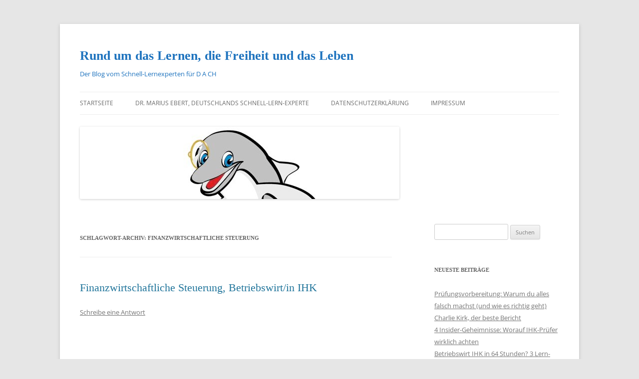

--- FILE ---
content_type: text/html; charset=UTF-8
request_url: https://mariusebertsblog.com/tag/finanzwirtschaftliche-steuerung/
body_size: 27243
content:
<!DOCTYPE html>
<html lang="de" id="html">
<head>
<meta charset="UTF-8" />
<meta name="viewport" content="width=device-width, initial-scale=1.0" />
<title>Finanzwirtschaftliche Steuerung Archives - Rund um das Lernen, die Freiheit und das Leben</title>
<link rel="profile" href="https://gmpg.org/xfn/11" />
<link rel="pingback" href="https://mariusebertsblog.com/xmlrpc.php">
<meta name='robots' content='index, follow, max-image-preview:large, max-snippet:-1, max-video-preview:-1' />

	<!-- This site is optimized with the Yoast SEO plugin v26.8 - https://yoast.com/product/yoast-seo-wordpress/ -->
	<link rel="canonical" href="https://mariusebertsblog.com/tag/finanzwirtschaftliche-steuerung/" />
	<meta property="og:locale" content="de_DE" />
	<meta property="og:type" content="article" />
	<meta property="og:title" content="Finanzwirtschaftliche Steuerung Archives - Rund um das Lernen, die Freiheit und das Leben" />
	<meta property="og:url" content="https://mariusebertsblog.com/tag/finanzwirtschaftliche-steuerung/" />
	<meta property="og:site_name" content="Rund um das Lernen, die Freiheit und das Leben" />
	<meta name="twitter:card" content="summary_large_image" />
	<script type="application/ld+json" class="yoast-schema-graph">{"@context":"https://schema.org","@graph":[{"@type":"CollectionPage","@id":"https://mariusebertsblog.com/tag/finanzwirtschaftliche-steuerung/","url":"https://mariusebertsblog.com/tag/finanzwirtschaftliche-steuerung/","name":"Finanzwirtschaftliche Steuerung Archives - Rund um das Lernen, die Freiheit und das Leben","isPartOf":{"@id":"https://mariusebertsblog.com/#website"},"breadcrumb":{"@id":"https://mariusebertsblog.com/tag/finanzwirtschaftliche-steuerung/#breadcrumb"},"inLanguage":"de"},{"@type":"BreadcrumbList","@id":"https://mariusebertsblog.com/tag/finanzwirtschaftliche-steuerung/#breadcrumb","itemListElement":[{"@type":"ListItem","position":1,"name":"Home","item":"https://mariusebertsblog.com/"},{"@type":"ListItem","position":2,"name":"Finanzwirtschaftliche Steuerung"}]},{"@type":"WebSite","@id":"https://mariusebertsblog.com/#website","url":"https://mariusebertsblog.com/","name":"Rund um das Lernen, die Freiheit und das Leben","description":"Der Blog vom Schnell-Lernexperten für D A CH","potentialAction":[{"@type":"SearchAction","target":{"@type":"EntryPoint","urlTemplate":"https://mariusebertsblog.com/?s={search_term_string}"},"query-input":{"@type":"PropertyValueSpecification","valueRequired":true,"valueName":"search_term_string"}}],"inLanguage":"de"}]}</script>
	<!-- / Yoast SEO plugin. -->


<link rel="alternate" type="application/rss+xml" title="Rund um das Lernen, die Freiheit und das Leben &raquo; Feed" href="https://mariusebertsblog.com/feed/" />
<link rel="alternate" type="application/rss+xml" title="Rund um das Lernen, die Freiheit und das Leben &raquo; Kommentar-Feed" href="https://mariusebertsblog.com/comments/feed/" />
<link rel="alternate" type="application/rss+xml" title="Rund um das Lernen, die Freiheit und das Leben &raquo; Finanzwirtschaftliche Steuerung Schlagwort-Feed" href="https://mariusebertsblog.com/tag/finanzwirtschaftliche-steuerung/feed/" />
<style id='wp-img-auto-sizes-contain-inline-css' type='text/css'>
img:is([sizes=auto i],[sizes^="auto," i]){contain-intrinsic-size:3000px 1500px}
/*# sourceURL=wp-img-auto-sizes-contain-inline-css */
</style>
<style id='wp-emoji-styles-inline-css' type='text/css'>

	img.wp-smiley, img.emoji {
		display: inline !important;
		border: none !important;
		box-shadow: none !important;
		height: 1em !important;
		width: 1em !important;
		margin: 0 0.07em !important;
		vertical-align: -0.1em !important;
		background: none !important;
		padding: 0 !important;
	}
/*# sourceURL=wp-emoji-styles-inline-css */
</style>
<style id='wp-block-library-inline-css' type='text/css'>
:root{--wp-block-synced-color:#7a00df;--wp-block-synced-color--rgb:122,0,223;--wp-bound-block-color:var(--wp-block-synced-color);--wp-editor-canvas-background:#ddd;--wp-admin-theme-color:#007cba;--wp-admin-theme-color--rgb:0,124,186;--wp-admin-theme-color-darker-10:#006ba1;--wp-admin-theme-color-darker-10--rgb:0,107,160.5;--wp-admin-theme-color-darker-20:#005a87;--wp-admin-theme-color-darker-20--rgb:0,90,135;--wp-admin-border-width-focus:2px}@media (min-resolution:192dpi){:root{--wp-admin-border-width-focus:1.5px}}.wp-element-button{cursor:pointer}:root .has-very-light-gray-background-color{background-color:#eee}:root .has-very-dark-gray-background-color{background-color:#313131}:root .has-very-light-gray-color{color:#eee}:root .has-very-dark-gray-color{color:#313131}:root .has-vivid-green-cyan-to-vivid-cyan-blue-gradient-background{background:linear-gradient(135deg,#00d084,#0693e3)}:root .has-purple-crush-gradient-background{background:linear-gradient(135deg,#34e2e4,#4721fb 50%,#ab1dfe)}:root .has-hazy-dawn-gradient-background{background:linear-gradient(135deg,#faaca8,#dad0ec)}:root .has-subdued-olive-gradient-background{background:linear-gradient(135deg,#fafae1,#67a671)}:root .has-atomic-cream-gradient-background{background:linear-gradient(135deg,#fdd79a,#004a59)}:root .has-nightshade-gradient-background{background:linear-gradient(135deg,#330968,#31cdcf)}:root .has-midnight-gradient-background{background:linear-gradient(135deg,#020381,#2874fc)}:root{--wp--preset--font-size--normal:16px;--wp--preset--font-size--huge:42px}.has-regular-font-size{font-size:1em}.has-larger-font-size{font-size:2.625em}.has-normal-font-size{font-size:var(--wp--preset--font-size--normal)}.has-huge-font-size{font-size:var(--wp--preset--font-size--huge)}.has-text-align-center{text-align:center}.has-text-align-left{text-align:left}.has-text-align-right{text-align:right}.has-fit-text{white-space:nowrap!important}#end-resizable-editor-section{display:none}.aligncenter{clear:both}.items-justified-left{justify-content:flex-start}.items-justified-center{justify-content:center}.items-justified-right{justify-content:flex-end}.items-justified-space-between{justify-content:space-between}.screen-reader-text{border:0;clip-path:inset(50%);height:1px;margin:-1px;overflow:hidden;padding:0;position:absolute;width:1px;word-wrap:normal!important}.screen-reader-text:focus{background-color:#ddd;clip-path:none;color:#444;display:block;font-size:1em;height:auto;left:5px;line-height:normal;padding:15px 23px 14px;text-decoration:none;top:5px;width:auto;z-index:100000}html :where(.has-border-color){border-style:solid}html :where([style*=border-top-color]){border-top-style:solid}html :where([style*=border-right-color]){border-right-style:solid}html :where([style*=border-bottom-color]){border-bottom-style:solid}html :where([style*=border-left-color]){border-left-style:solid}html :where([style*=border-width]){border-style:solid}html :where([style*=border-top-width]){border-top-style:solid}html :where([style*=border-right-width]){border-right-style:solid}html :where([style*=border-bottom-width]){border-bottom-style:solid}html :where([style*=border-left-width]){border-left-style:solid}html :where(img[class*=wp-image-]){height:auto;max-width:100%}:where(figure){margin:0 0 1em}html :where(.is-position-sticky){--wp-admin--admin-bar--position-offset:var(--wp-admin--admin-bar--height,0px)}@media screen and (max-width:600px){html :where(.is-position-sticky){--wp-admin--admin-bar--position-offset:0px}}

/*# sourceURL=wp-block-library-inline-css */
</style><style id='global-styles-inline-css' type='text/css'>
:root{--wp--preset--aspect-ratio--square: 1;--wp--preset--aspect-ratio--4-3: 4/3;--wp--preset--aspect-ratio--3-4: 3/4;--wp--preset--aspect-ratio--3-2: 3/2;--wp--preset--aspect-ratio--2-3: 2/3;--wp--preset--aspect-ratio--16-9: 16/9;--wp--preset--aspect-ratio--9-16: 9/16;--wp--preset--color--black: #000000;--wp--preset--color--cyan-bluish-gray: #abb8c3;--wp--preset--color--white: #fff;--wp--preset--color--pale-pink: #f78da7;--wp--preset--color--vivid-red: #cf2e2e;--wp--preset--color--luminous-vivid-orange: #ff6900;--wp--preset--color--luminous-vivid-amber: #fcb900;--wp--preset--color--light-green-cyan: #7bdcb5;--wp--preset--color--vivid-green-cyan: #00d084;--wp--preset--color--pale-cyan-blue: #8ed1fc;--wp--preset--color--vivid-cyan-blue: #0693e3;--wp--preset--color--vivid-purple: #9b51e0;--wp--preset--color--blue: #21759b;--wp--preset--color--dark-gray: #444;--wp--preset--color--medium-gray: #9f9f9f;--wp--preset--color--light-gray: #e6e6e6;--wp--preset--gradient--vivid-cyan-blue-to-vivid-purple: linear-gradient(135deg,rgb(6,147,227) 0%,rgb(155,81,224) 100%);--wp--preset--gradient--light-green-cyan-to-vivid-green-cyan: linear-gradient(135deg,rgb(122,220,180) 0%,rgb(0,208,130) 100%);--wp--preset--gradient--luminous-vivid-amber-to-luminous-vivid-orange: linear-gradient(135deg,rgb(252,185,0) 0%,rgb(255,105,0) 100%);--wp--preset--gradient--luminous-vivid-orange-to-vivid-red: linear-gradient(135deg,rgb(255,105,0) 0%,rgb(207,46,46) 100%);--wp--preset--gradient--very-light-gray-to-cyan-bluish-gray: linear-gradient(135deg,rgb(238,238,238) 0%,rgb(169,184,195) 100%);--wp--preset--gradient--cool-to-warm-spectrum: linear-gradient(135deg,rgb(74,234,220) 0%,rgb(151,120,209) 20%,rgb(207,42,186) 40%,rgb(238,44,130) 60%,rgb(251,105,98) 80%,rgb(254,248,76) 100%);--wp--preset--gradient--blush-light-purple: linear-gradient(135deg,rgb(255,206,236) 0%,rgb(152,150,240) 100%);--wp--preset--gradient--blush-bordeaux: linear-gradient(135deg,rgb(254,205,165) 0%,rgb(254,45,45) 50%,rgb(107,0,62) 100%);--wp--preset--gradient--luminous-dusk: linear-gradient(135deg,rgb(255,203,112) 0%,rgb(199,81,192) 50%,rgb(65,88,208) 100%);--wp--preset--gradient--pale-ocean: linear-gradient(135deg,rgb(255,245,203) 0%,rgb(182,227,212) 50%,rgb(51,167,181) 100%);--wp--preset--gradient--electric-grass: linear-gradient(135deg,rgb(202,248,128) 0%,rgb(113,206,126) 100%);--wp--preset--gradient--midnight: linear-gradient(135deg,rgb(2,3,129) 0%,rgb(40,116,252) 100%);--wp--preset--font-size--small: 13px;--wp--preset--font-size--medium: 20px;--wp--preset--font-size--large: 36px;--wp--preset--font-size--x-large: 42px;--wp--preset--spacing--20: 0.44rem;--wp--preset--spacing--30: 0.67rem;--wp--preset--spacing--40: 1rem;--wp--preset--spacing--50: 1.5rem;--wp--preset--spacing--60: 2.25rem;--wp--preset--spacing--70: 3.38rem;--wp--preset--spacing--80: 5.06rem;--wp--preset--shadow--natural: 6px 6px 9px rgba(0, 0, 0, 0.2);--wp--preset--shadow--deep: 12px 12px 50px rgba(0, 0, 0, 0.4);--wp--preset--shadow--sharp: 6px 6px 0px rgba(0, 0, 0, 0.2);--wp--preset--shadow--outlined: 6px 6px 0px -3px rgb(255, 255, 255), 6px 6px rgb(0, 0, 0);--wp--preset--shadow--crisp: 6px 6px 0px rgb(0, 0, 0);}:where(.is-layout-flex){gap: 0.5em;}:where(.is-layout-grid){gap: 0.5em;}body .is-layout-flex{display: flex;}.is-layout-flex{flex-wrap: wrap;align-items: center;}.is-layout-flex > :is(*, div){margin: 0;}body .is-layout-grid{display: grid;}.is-layout-grid > :is(*, div){margin: 0;}:where(.wp-block-columns.is-layout-flex){gap: 2em;}:where(.wp-block-columns.is-layout-grid){gap: 2em;}:where(.wp-block-post-template.is-layout-flex){gap: 1.25em;}:where(.wp-block-post-template.is-layout-grid){gap: 1.25em;}.has-black-color{color: var(--wp--preset--color--black) !important;}.has-cyan-bluish-gray-color{color: var(--wp--preset--color--cyan-bluish-gray) !important;}.has-white-color{color: var(--wp--preset--color--white) !important;}.has-pale-pink-color{color: var(--wp--preset--color--pale-pink) !important;}.has-vivid-red-color{color: var(--wp--preset--color--vivid-red) !important;}.has-luminous-vivid-orange-color{color: var(--wp--preset--color--luminous-vivid-orange) !important;}.has-luminous-vivid-amber-color{color: var(--wp--preset--color--luminous-vivid-amber) !important;}.has-light-green-cyan-color{color: var(--wp--preset--color--light-green-cyan) !important;}.has-vivid-green-cyan-color{color: var(--wp--preset--color--vivid-green-cyan) !important;}.has-pale-cyan-blue-color{color: var(--wp--preset--color--pale-cyan-blue) !important;}.has-vivid-cyan-blue-color{color: var(--wp--preset--color--vivid-cyan-blue) !important;}.has-vivid-purple-color{color: var(--wp--preset--color--vivid-purple) !important;}.has-black-background-color{background-color: var(--wp--preset--color--black) !important;}.has-cyan-bluish-gray-background-color{background-color: var(--wp--preset--color--cyan-bluish-gray) !important;}.has-white-background-color{background-color: var(--wp--preset--color--white) !important;}.has-pale-pink-background-color{background-color: var(--wp--preset--color--pale-pink) !important;}.has-vivid-red-background-color{background-color: var(--wp--preset--color--vivid-red) !important;}.has-luminous-vivid-orange-background-color{background-color: var(--wp--preset--color--luminous-vivid-orange) !important;}.has-luminous-vivid-amber-background-color{background-color: var(--wp--preset--color--luminous-vivid-amber) !important;}.has-light-green-cyan-background-color{background-color: var(--wp--preset--color--light-green-cyan) !important;}.has-vivid-green-cyan-background-color{background-color: var(--wp--preset--color--vivid-green-cyan) !important;}.has-pale-cyan-blue-background-color{background-color: var(--wp--preset--color--pale-cyan-blue) !important;}.has-vivid-cyan-blue-background-color{background-color: var(--wp--preset--color--vivid-cyan-blue) !important;}.has-vivid-purple-background-color{background-color: var(--wp--preset--color--vivid-purple) !important;}.has-black-border-color{border-color: var(--wp--preset--color--black) !important;}.has-cyan-bluish-gray-border-color{border-color: var(--wp--preset--color--cyan-bluish-gray) !important;}.has-white-border-color{border-color: var(--wp--preset--color--white) !important;}.has-pale-pink-border-color{border-color: var(--wp--preset--color--pale-pink) !important;}.has-vivid-red-border-color{border-color: var(--wp--preset--color--vivid-red) !important;}.has-luminous-vivid-orange-border-color{border-color: var(--wp--preset--color--luminous-vivid-orange) !important;}.has-luminous-vivid-amber-border-color{border-color: var(--wp--preset--color--luminous-vivid-amber) !important;}.has-light-green-cyan-border-color{border-color: var(--wp--preset--color--light-green-cyan) !important;}.has-vivid-green-cyan-border-color{border-color: var(--wp--preset--color--vivid-green-cyan) !important;}.has-pale-cyan-blue-border-color{border-color: var(--wp--preset--color--pale-cyan-blue) !important;}.has-vivid-cyan-blue-border-color{border-color: var(--wp--preset--color--vivid-cyan-blue) !important;}.has-vivid-purple-border-color{border-color: var(--wp--preset--color--vivid-purple) !important;}.has-vivid-cyan-blue-to-vivid-purple-gradient-background{background: var(--wp--preset--gradient--vivid-cyan-blue-to-vivid-purple) !important;}.has-light-green-cyan-to-vivid-green-cyan-gradient-background{background: var(--wp--preset--gradient--light-green-cyan-to-vivid-green-cyan) !important;}.has-luminous-vivid-amber-to-luminous-vivid-orange-gradient-background{background: var(--wp--preset--gradient--luminous-vivid-amber-to-luminous-vivid-orange) !important;}.has-luminous-vivid-orange-to-vivid-red-gradient-background{background: var(--wp--preset--gradient--luminous-vivid-orange-to-vivid-red) !important;}.has-very-light-gray-to-cyan-bluish-gray-gradient-background{background: var(--wp--preset--gradient--very-light-gray-to-cyan-bluish-gray) !important;}.has-cool-to-warm-spectrum-gradient-background{background: var(--wp--preset--gradient--cool-to-warm-spectrum) !important;}.has-blush-light-purple-gradient-background{background: var(--wp--preset--gradient--blush-light-purple) !important;}.has-blush-bordeaux-gradient-background{background: var(--wp--preset--gradient--blush-bordeaux) !important;}.has-luminous-dusk-gradient-background{background: var(--wp--preset--gradient--luminous-dusk) !important;}.has-pale-ocean-gradient-background{background: var(--wp--preset--gradient--pale-ocean) !important;}.has-electric-grass-gradient-background{background: var(--wp--preset--gradient--electric-grass) !important;}.has-midnight-gradient-background{background: var(--wp--preset--gradient--midnight) !important;}.has-small-font-size{font-size: var(--wp--preset--font-size--small) !important;}.has-medium-font-size{font-size: var(--wp--preset--font-size--medium) !important;}.has-large-font-size{font-size: var(--wp--preset--font-size--large) !important;}.has-x-large-font-size{font-size: var(--wp--preset--font-size--x-large) !important;}
/*# sourceURL=global-styles-inline-css */
</style>

<style id='classic-theme-styles-inline-css' type='text/css'>
/*! This file is auto-generated */
.wp-block-button__link{color:#fff;background-color:#32373c;border-radius:9999px;box-shadow:none;text-decoration:none;padding:calc(.667em + 2px) calc(1.333em + 2px);font-size:1.125em}.wp-block-file__button{background:#32373c;color:#fff;text-decoration:none}
/*# sourceURL=/wp-includes/css/classic-themes.min.css */
</style>
<link rel='stylesheet' id='editorskit-frontend-css' href='https://mariusebertsblog.com/wp-content/plugins/block-options/build/style.build.css?ver=new' type='text/css' media='all' />
<link rel='stylesheet' id='crp-style-rounded-thumbs-css' href='https://mariusebertsblog.com/wp-content/plugins/contextual-related-posts/css/rounded-thumbs.min.css?ver=4.1.0' type='text/css' media='all' />
<style id='crp-style-rounded-thumbs-inline-css' type='text/css'>

			.crp_related.crp-rounded-thumbs a {
				width: 150px;
                height: 150px;
				text-decoration: none;
			}
			.crp_related.crp-rounded-thumbs img {
				max-width: 150px;
				margin: auto;
			}
			.crp_related.crp-rounded-thumbs .crp_title {
				width: 100%;
			}
			
/*# sourceURL=crp-style-rounded-thumbs-inline-css */
</style>
<link rel='stylesheet' id='twentytwelve-fonts-css' href='https://mariusebertsblog.com/wp-content/themes/twentytwelve/fonts/font-open-sans.css?ver=20230328' type='text/css' media='all' />
<link rel='stylesheet' id='twentytwelve-style-css' href='https://mariusebertsblog.com/wp-content/themes/twentytwelve/style.css?ver=20251202' type='text/css' media='all' />
<link rel='stylesheet' id='twentytwelve-block-style-css' href='https://mariusebertsblog.com/wp-content/themes/twentytwelve/css/blocks.css?ver=20251031' type='text/css' media='all' />
<script type="text/javascript" src="https://mariusebertsblog.com/wp-includes/js/jquery/jquery.min.js?ver=3.7.1" id="jquery-core-js"></script>
<script type="text/javascript" src="https://mariusebertsblog.com/wp-includes/js/jquery/jquery-migrate.min.js?ver=3.4.1" id="jquery-migrate-js"></script>
<script type="text/javascript" src="https://mariusebertsblog.com/wp-content/themes/twentytwelve/js/navigation.js?ver=20250303" id="twentytwelve-navigation-js" defer="defer" data-wp-strategy="defer"></script>
<link rel="https://api.w.org/" href="https://mariusebertsblog.com/wp-json/" /><link rel="alternate" title="JSON" type="application/json" href="https://mariusebertsblog.com/wp-json/wp/v2/tags/25691367" /><link rel="EditURI" type="application/rsd+xml" title="RSD" href="https://mariusebertsblog.com/xmlrpc.php?rsd" />
<meta name="generator" content="WordPress 6.9" />
<link rel="apple-touch-icon" sizes="180x180" href="/wp-content/uploads/fbrfg/apple-touch-icon.png">
<link rel="icon" type="image/png" sizes="32x32" href="/wp-content/uploads/fbrfg/favicon-32x32.png">
<link rel="icon" type="image/png" sizes="16x16" href="/wp-content/uploads/fbrfg/favicon-16x16.png">
<link rel="manifest" href="/wp-content/uploads/fbrfg/site.webmanifest">
<link rel="mask-icon" href="/wp-content/uploads/fbrfg/safari-pinned-tab.svg" color="#5bbad5">
<link rel="shortcut icon" href="/wp-content/uploads/fbrfg/favicon.ico">
<meta name="msapplication-TileColor" content="#da532c">
<meta name="msapplication-config" content="/wp-content/uploads/fbrfg/browserconfig.xml">
<meta name="theme-color" content="#ffffff"><!-- Analytics by WP Statistics - https://wp-statistics.com -->
<style type="text/css">.recentcomments a{display:inline !important;padding:0 !important;margin:0 !important;}</style>	<style type="text/css" id="twentytwelve-header-css">
			.site-header h1 a,
		.site-header h2 {
			color: #1e73be;
		}
		</style>
			<style type="text/css" id="wp-custom-css">
			.entry-content p {
    text-align: justify;
}
p {
  text-align: justify;
  hyphens: auto;
}
.wp-block-post-content p {
  text-align: justify;
  hyphens: auto;
}

		</style>
		<link rel='stylesheet' id='arve-css' href='https://mariusebertsblog.com/wp-content/plugins/advanced-responsive-video-embedder/build/main.css?ver=1765284577' type='text/css' media='all' />
</head>

<body data-rsssl=1 class="archive tag tag-finanzwirtschaftliche-steuerung tag-25691367 wp-embed-responsive wp-theme-twentytwelve custom-font-enabled">
<div id="page" class="hfeed site">
	<a class="screen-reader-text skip-link" href="#content">Zum Inhalt springen</a>
	<header id="masthead" class="site-header">
		<hgroup>
							<h1 class="site-title"><a href="https://mariusebertsblog.com/" rel="home" >Rund um das Lernen, die Freiheit und das Leben</a></h1>
								<h2 class="site-description">Der Blog vom Schnell-Lernexperten für D A CH</h2>
					</hgroup>

		<nav id="site-navigation" class="main-navigation">
			<button class="menu-toggle">Menü</button>
			<div class="menu-startseite-container"><ul id="menu-startseite" class="nav-menu"><li id="menu-item-42990" class="menu-item menu-item-type-custom menu-item-object-custom menu-item-home menu-item-42990"><a href="https://mariusebertsblog.com">Startseite</a></li>
<li id="menu-item-42994" class="menu-item menu-item-type-post_type menu-item-object-page menu-item-42994"><a href="https://mariusebertsblog.com/mariusebert/">Dr. Marius Ebert, Deutschlands Schnell-Lern-Experte</a></li>
<li id="menu-item-42991" class="menu-item menu-item-type-post_type menu-item-object-page menu-item-privacy-policy menu-item-42991"><a rel="privacy-policy" href="https://mariusebertsblog.com/datenschutzerklaerung/">Datenschutzerklärung</a></li>
<li id="menu-item-42993" class="menu-item menu-item-type-post_type menu-item-object-page menu-item-42993"><a href="https://mariusebertsblog.com/sample-page/">Impressum</a></li>
</ul></div>		</nav><!-- #site-navigation -->

				<a href="https://mariusebertsblog.com/"  rel="home"><img src="https://mariusebertsblog.com/wp-content/uploads/2014/03/cropped-Delfinlogo-klein.jpg" width="640" height="145" alt="Rund um das Lernen, die Freiheit und das Leben" class="header-image" srcset="https://mariusebertsblog.com/wp-content/uploads/2014/03/cropped-Delfinlogo-klein.jpg 640w, https://mariusebertsblog.com/wp-content/uploads/2014/03/cropped-Delfinlogo-klein-300x67.jpg 300w, https://mariusebertsblog.com/wp-content/uploads/2014/03/cropped-Delfinlogo-klein-624x141.jpg 624w" sizes="(max-width: 640px) 100vw, 640px" decoding="async" fetchpriority="high" /></a>
			</header><!-- #masthead -->

	<div id="main" class="wrapper">

	<section id="primary" class="site-content">
		<div id="content" role="main">

					<header class="archive-header">
				<h1 class="archive-title">
				Schlagwort-Archiv: <span>Finanzwirtschaftliche Steuerung</span>				</h1>

						</header><!-- .archive-header -->

			
	<article id="post-30817" class="post-30817 post type-post status-publish format-standard hentry category-betriebswirt-ihk tag-betriebswirtin-ihk tag-finanzwirtschaftliche-steuerung">
				<header class="entry-header">
			
						<h1 class="entry-title">
				<a href="https://mariusebertsblog.com/betriebswirt-ihk/finanzwirtschaftliche-steuerung-betriebswirtin-ihk/" rel="bookmark">Finanzwirtschaftliche Steuerung, Betriebswirt/in IHK</a>
			</h1>
										<div class="comments-link">
					<a href="https://mariusebertsblog.com/betriebswirt-ihk/finanzwirtschaftliche-steuerung-betriebswirtin-ihk/#respond"><span class="leave-reply">Schreibe eine Antwort</span></a>				</div><!-- .comments-link -->
					</header><!-- .entry-header -->

				<div class="entry-content">
			<div align="center"><iframe width="560" height="315" frameborder="0" allowfullscreen="" src="https://www.youtube.com/embed/s4nggHQMv-g?rel=0"></iframe></div>
<p><!--[if gte mso 9]><xml>
<o:officedocumentsettings>
<o:allowpng></o:allowpng>
</o:officedocumentsettings>
</xml>< ![endif]--></p>
<h2 align="justify" style="text-align:center"><a href="http://1.bwl-verstehen.org/nr-3-3-5-3-2/"><span style="font-size:14.0pt;
line-height:115%;font-family:&quot;Arial&quot;,&quot;sans-serif&quot;;color:windowtext">Pr&uuml;fung: Geheimnisse der L&ouml;sungsfindung (</span><span style="font-size:14.0pt;
line-height:115%;font-family:&quot;Arial&quot;,&quot;sans-serif&quot;;color:windowtext;text-decoration:
none;text-underline:none">Finanzwirtschaftliche Steuerung, Betriebswirt</span><span style="font-size:14.0pt;line-height:115%;font-family:&quot;Arial&quot;,&quot;sans-serif&quot;;
color:windowtext">/in</span><span style="font-size:14.0pt;line-height:115%;
font-family:&quot;Arial&quot;,&quot;sans-serif&quot;;color:windowtext;text-decoration:none;
text-underline:none"> IHK</span><span style="font-size:14.0pt;line-height:115%;
font-family:&quot;Arial&quot;,&quot;sans-serif&quot;;color:windowtext">)</span></a></h2>
<p align="justify" class="MsoNormal"><span style="font-size:12.0pt;line-height:115%;font-family:
&quot;Arial&quot;,&quot;sans-serif&quot;">Marius Ebert: Vorbereitung auf eine Pr&uuml;fung: Finanzwirtschaftliche Steuerung</span></p>
<p align="justify" class="MsoNormal"><span style="font-size:12.0pt;line-height:115%;font-family:
&quot;Arial&quot;,&quot;sans-serif&quot;">Der Pr&uuml;fer sieht erst mal, wenn er jetzt kuckt: &bdquo;Wo muss ich denn jetzt pr&uuml;fen? &ndash; Ah, Finanzwirtschaftliche Steuerung&hellip;&ldquo;, dann &uuml;berlegt er kurz, &bdquo;Ah, das sind dann im Wesentlichen drei Gebiete: Finanzierung, Investition, Controlling.&ldquo; So, jetzt will er dem Pr&uuml;flingen es leicht machen und sagen: &bdquo;Wo sollen wir denn mal anfangen?&ldquo; Was der Pr&uuml;fer meistens nicht wei&szlig;, womit er nicht rechnet, ist, dass der Pr&uuml;fling nicht &uuml;ber die Struktur gelernt hat. Der hat irgendwas, irgendwie wild herumgelernt, sich irgendein Detail reingeballert, ja, nachts hat ihn noch seine Freundin abgeh&ouml;rt, ob er wirklich das letzte perverse Detail wirklich kann, ja, und dann glaubt er, er sei gut vorbereitet. Was er nie getan hat, ist, sich die Struktur anzuschauen, und da genau liegt der Schl&uuml;ssel. </span></p>
<h2 align="justify"><span style="font-size:14.0pt;line-height:115%;font-family:&quot;Arial&quot;,&quot;sans-serif&quot;;
color:windowtext">Struktur der Finanzierung (Finanzwirtschaftliche Steuerung, Betriebswirt/in IHK)</span></h2>
<p align="justify" class="MsoNormal"><span style="font-size:12.0pt;line-height:115%;font-family:
&quot;Arial&quot;,&quot;sans-serif&quot;">Schauen Sie sich die Struktur an: Welche Gebiete geh&ouml;ren dazu? Es wird sowas von einfach, wenn Sie das tun. Also: Finanzierung, Investierung, Controlling. So. Wo sollen wir denn mal anfangen? Worum geht&rsquo;s denn da? Und man hat die Frage kommen ausgesprochen, da denkt man: &bdquo;Oh, Schei&szlig;e, das h&auml;ttest du jetzt besser wieder nicht gefragt&hellip;&ldquo; Ja, war schon wieder die falsche Frage. Worum geht&lsquo;s denn da? Die Frage ist so einfach, dass kein Pr&uuml;fling sich darauf vorbereitet. Und genau auf diese Dinge m&uuml;ssen sie sich bitte vorbereiten.</span></p>
<p align="justify" class="MsoNormal"><span style="font-size:12.0pt;line-height:115%;font-family:
&quot;Arial&quot;,&quot;sans-serif&quot;">Ja, also worum geht es bei der Finanzierung? &#8211; Der will jetzt keine wilde Formel, der will nicht irgendwie, dass Sie das Rad neu erfinden, der will nicht den innovativen Quantensprung, der will einen einfachen, klaren, geradeaus gesprochenen Satz. Mehr nicht. Bei der Finanzierung geht es um die Frage: Wo kommt die Kohle her? </span></p>
<p align="justify" class="MsoNormal"><span style="font-size:12.0pt;line-height:115%;font-family:
&quot;Arial&quot;,&quot;sans-serif&quot;">Jetzt machen wir uns da mal eine Struktur. Und mit dieser Struktur k&ouml;nnen wir das ganze Gebiet beherrschen.</span></p>
<h2 align="justify"><span style="font-size:14.0pt;line-height:115%;font-family:&quot;Arial&quot;,&quot;sans-serif&quot;;
color:windowtext">Au&szlig;en- und Innenfinanzierung (Finanzwirtschaftliche Steuerung, Betriebswirt/in IHK)</span><span style="font-size:12.0pt;line-height:115%;font-family:
&quot;Arial&quot;,&quot;sans-serif&quot;"> <br />
</span></h2>
<p align="justify" class="MsoNormal"><span style="font-size:12.0pt;line-height:115%;font-family:
&quot;Arial&quot;,&quot;sans-serif&quot;">Zun&auml;chst einmal merken wir uns: Finanzierung, da ist zun&auml;chst einmal die erste Schl&uuml;sselzahl die 2. Merken Sie sich immer den Anfang. Wenn Sie den Anfang haben, k&ouml;nnen Sie den Rest immer aufdr&ouml;seln. Wenn Sie den Anfang nicht haben, ja, kaum eine Chance.</span></p>
<div align="justify">
<ul>
<li><span style="font-size:12.0pt;line-height:115%;font-family:
    &quot;Arial&quot;,&quot;sans-serif&quot;">Einmal die <strong style="mso-bidi-font-weight:normal"><em style="mso-bidi-font-style:normal">Au&szlig;en</em>finanzierung</strong> &ndash; wir schreiben bitte nur &bdquo;A&ldquo; hin. Die Au&szlig;enfinanzierung.</span></li>
<li><span style="font-size:12.0pt;line-height:115%;font-family:
    &quot;Arial&quot;,&quot;sans-serif&quot;">Und die <strong style="mso-bidi-font-weight:normal"><em style="mso-bidi-font-style:normal">Innen</em>finanzierung</strong>. Schreiben Sie bitte nur &bdquo;A&ldquo; hin. &bdquo;A&ldquo; und &bdquo;I&ldquo; &#8211; Au&szlig;enfinanzierung und Innenfinanzierung. Ihr Gehirn erg&auml;nzt das automatisch.</span></li>
</ul>
</div>
<h2 align="justify"><span style="font-size:14.0pt;line-height:115%;font-family:&quot;Arial&quot;,&quot;sans-serif&quot;;
color:windowtext">3 Formen der Au&szlig;enfinanzierung (Finanzwirtschaftliche Steuerung, Betriebswirt/in IHK)</span></h2>
<p align="justify" class="MsoNormal"><span style="font-size:12.0pt;line-height:115%;font-family:
&quot;Arial&quot;,&quot;sans-serif&quot;">Nun kommt bei der Au&szlig;enfinanzierung die Schl&uuml;sselzahl 3. Das hei&szlig;t: Es gibt drei Formen der Au&szlig;enfinanzierung. Bei der Innenfinanzierung haben wir als Schl&uuml;sselzahl 4. 2 &ndash; 3 &ndash; 4. Au&szlig;enfinanzierung 3, Innenfinanzierung 4.</span></p>
<div align="justify">
<ul>
<li><span style="font-size:12.0pt;line-height:115%;font-family:
    &quot;Arial&quot;,&quot;sans-serif&quot;">Im Rahmen der Au&szlig;enfinanzierung ist die erste Form die sogenannte <strong style="mso-bidi-font-weight:normal">Beteiligungsfinanzierung</strong>. Au&szlig;enfinanzierung hei&szlig;t: Das Geld kommt von au&szlig;en. Hier ist eine Dynamik, dass man sagen kann: Das hier ist das Unternehmen U, und es flie&szlig;t Geld von au&szlig;en flie&szlig;t zu. Das ist Au&szlig;enfinanzierung &#8211; es flie&szlig;t Geld von au&szlig;en zu. Beteiligungsfinanzierung bedeutet: Ich nehmen <strong style="mso-bidi-font-weight:normal">neue Gesellschafter</strong> auf, die sich beteiligen am Unternehmen. Das ist gleichzeitig <strong style="mso-bidi-font-weight:normal">Eigenkapital</strong>, wie wir schon gesehen haben. Jetzt gibt&#8217;s im Grunde zum Eigenkapital nur eine Alternative zun&auml;chst einmal, und das ist das Fremdkapital. Beteiligungsfinanzierung ist also Eigenkapital.</span></li>
<li><span style="font-size:12.0pt;line-height:115%;font-family:
    &quot;Arial&quot;,&quot;sans-serif&quot;">Das n&auml;chste ist die <strong style="mso-bidi-font-weight:normal">Kreditfinanzierung</strong>. Das ist <strong style="mso-bidi-font-weight:normal">Fremdkapital</strong>.</span></li>
<li><span style="font-size:12.0pt;line-height:115%;font-family:
    &quot;Arial&quot;,&quot;sans-serif&quot;">Im Grunde haben wir nur zwei Formen: Entweder es ist mein eigenes Geld, oder es ist geliehenes Geld. Dazwischen gibt es erstmal nichts. Und es gibt das dazwischen doch. Und das hier, was nun kommt, ist etwas, was <strong style="mso-bidi-font-weight:normal">gedanklich zwischen Eigenfinanzierung und Fremdfinanzierung</strong> liegt. Und man nennt es <strong style="mso-bidi-font-weight:
    normal">Mezzanine</strong>. Mezzanine Finanzierung. Mezzanine ist im Italienischen ein Zwischengeschoss. Sie kennen alle den K&ouml;ln-Bonner Flughafen, ja, und wenn Sie sich da mal in Gedanken hin versetzen, dann sehen Sie, dass es da ein Zwischengeschoss gibt, wo die ganzen Last-Minute-Reiseb&uuml;ros sind. Wissen Sie, was ich meine? Ja, das ist Mezzanine. Das ist ein Zwischengeschoss. Das ist nicht Parterre, das ist aber auch nicht erste Etage, sondern ist dazwischen. Das war ein bestimmter italienischer Baustil, wie man zu einer bestimmten Zeit hat man so gebaut, verwendet hat, und deswegen benutzt man das hier, weil Mezzanine zwischen Eigen- und Fremdfinanzierung liegt. Das ist also irgendwie <strong style="mso-bidi-font-weight:
    normal">nicht Fisch, nicht Fleisch</strong>. Mezzanine ist so ein <strong style="mso-bidi-font-weight:normal">Zwitter</strong>. <strong style="mso-bidi-font-weight:
    normal">Rein rechtlich</strong> ist es <strong style="mso-bidi-font-weight:normal">Fremdfinanzierung</strong>. Aber es <strong style="mso-bidi-font-weight:normal">hat Elemente von der Eigenfinanzierung</strong>. Und deswegen hat man hier eine neue Rubrik aufgemacht. Vor drei, vier Jahren ist das passiert, da kam das auch so in die Rahmenpl&auml;ne und die Pr&uuml;fungen vor allem kam es rein, dass man sagte hier: Mezzanine. Fr&uuml;her hat man immer gesagt: Eigenfinanzierung, Fremdfinanzierung, fertig. Ja, jetzt gibt es diese dritte Form Mezzanine. Deswegen ist aus dieser 2 hier eine 3 geworden.</span></li>
</ul>
</div>
<p align="justify" class="MsoNormal"><span style="font-size:12.0pt;line-height:115%;font-family:
&quot;Arial&quot;,&quot;sans-serif&quot;">Und nun unterscheiden wir noch einmal im Rahmen der <strong style="mso-bidi-font-weight:normal">Kreditfinanzierung</strong>, n&auml;mlich in <strong style="mso-bidi-font-weight:normal">langfristig</strong>, <strong style="mso-bidi-font-weight:
normal">kurzfristig</strong>, und das dritte ist gar keine Finanzierung, sondern das sind <strong style="mso-bidi-font-weight:normal">Substitute</strong>. Wir schreiben nur &bdquo;Sub&ldquo;. Substitute. Ersatzmittel. Statt eines Kredites kann man auch <strong style="mso-bidi-font-weight:normal">leasen</strong>, beziehungsweise statt einen Kredit aufnehmen kann man auch die <strong style="mso-bidi-font-weight:normal">Forderung</strong>, die man hat, <strong style="mso-bidi-font-weight:normal">verkaufen</strong>. Das nennt man <strong style="mso-bidi-font-weight:normal">Factoring</strong>. Man besorgt sich vor F&auml;lligkeit Liquidit&auml;t. Das ist Factoring. Also Leasing und Factoring sortiert man ein also Substitute, als Alternativen zum Kredit. </span></p>
<p align="justify" class="MsoNormal"><span style="font-size:12.0pt;line-height:115%;font-family:
&quot;Arial&quot;,&quot;sans-serif&quot;">So, das ist Au&szlig;enfinanzierung.</span></p>
<p align="justify" class="MsoNormal"><span style="font-size:12.0pt;line-height:115%;font-family:
&quot;Arial&quot;,&quot;sans-serif&quot;">Finanzierung zerf&auml;llt Au&szlig;enfinanzierung und Innenfinanzierung.</span></p>
<h2 align="justify"><span style="font-size:14.0pt;line-height:115%;font-family:&quot;Arial&quot;,&quot;sans-serif&quot;;
color:windowtext">4 Instrumente der Innenfinanzierung (Finanzwirtschaftliche Steuerung, Betriebswirt/in IHK)</span></h2>
<p align="justify" class="MsoNormal"><span style="font-size:12.0pt;line-height:115%;font-family:
&quot;Arial&quot;,&quot;sans-serif&quot;">Bei der Au&szlig;enfinanzierung flie&szlig;t Geld von au&szlig;en zu. Bei der Innenfinanzierung ist eine ganz andere Dynamik. Bei der <strong style="mso-bidi-font-weight:normal">Innenfinanzierung verz&ouml;gern</strong> beziehungsweise <strong style="mso-bidi-font-weight:normal">verringern</strong> wir den <strong style="mso-bidi-font-weight:normal">Geldabfluss</strong>. Das hei&szlig;t: Wenn das wieder unser Unternehmen U ist, dann ist das Geld zun&auml;chst mal im Unternehmen. Und wir bauen hier eine Mauer, um zu verhindern, dass das Geld abflie&szlig;t. Das ist etwas ganz Anderes als Au&szlig;enfinanzierung. Bei Au&szlig;enfinanzierung flie&szlig;t frisches Geld zu. Bei Innenfinanzierung flie&szlig;t kein frisches Geld zu, sondern wir verhindern, dass unser Geld abflie&szlig;t nach au&szlig;en. Abflie&szlig;en nach au&szlig;en k&ouml;nnte zum Beispiel sein <strong style="mso-bidi-font-weight:normal">Steuern ans Finanzamt</strong>, oder <strong style="mso-bidi-font-weight:normal">Dividende an die Aktion&auml;re</strong>. Das ist Abfluss nach au&szlig;en. </span></p>
<p align="justify" class="MsoNormal"><span style="font-size:12.0pt;line-height:115%;font-family:
&quot;Arial&quot;,&quot;sans-serif&quot;">Und die vier Instrumente sind im Rahmen der Innenfinanzierung</span></p>
<div align="justify">
<ul>
<li><span style="font-size:12.0pt;line-height:115%;font-family:
    &quot;Arial&quot;,&quot;sans-serif&quot;">Selbst-, die <strong style="mso-bidi-font-weight:normal">Selbstfinanzierung</strong>,</span></li>
<li><span style="font-size:12.0pt;line-height:115%;font-family:
    &quot;Arial&quot;,&quot;sans-serif&quot;">dann die <strong style="mso-bidi-font-weight:normal">Finanzierung aus Abschreibungen</strong>,</span></li>
<li><strong style="mso-bidi-font-weight:normal"><span style="font-size:12.0pt;line-height:115%;font-family:&quot;Arial&quot;,&quot;sans-serif&quot;">Finanzierung aus R&uuml;ckstellungen</span></strong></li>
<li><span style="font-size:12.0pt;line-height:115%;font-family:
    &quot;Arial&quot;,&quot;sans-serif&quot;">und die <strong style="mso-bidi-font-weight:normal">Finanzierung aus VU, Verm&ouml;gensumschichtung</strong>.</span></li>
</ul>
</div>
<p align="justify" class="MsoNormal"><span style="font-size:12.0pt;line-height:115%;font-family:
&quot;Arial&quot;,&quot;sans-serif&quot;">Im Rahmen der <strong style="mso-bidi-font-weight:normal">Selbstfinanzierung</strong> unterscheidet man jetzt noch einmal die <strong style="mso-bidi-font-weight:normal">offene</strong> und die <strong style="mso-bidi-font-weight:normal">stille</strong> Selbstfinanzierung. Was hei&szlig;t das jetzt? Innenfinanzierung: Geldabfluss wird verz&ouml;gert oder verringert. Selbstfinanzierung nennt man auch gerne den <strong style="mso-bidi-font-weight:
normal">K&ouml;nigsweg der Finanzierung</strong>. Denn Selbstfinanzierung bedeutet, dass man <strong style="mso-bidi-font-weight:normal">aus seinem eigenen Cashflow</strong> sich <strong style="mso-bidi-font-weight:normal">finanziert</strong>. Das hei&szlig;t: Man braucht &uuml;berhaupt keinen von au&szlig;en. Man muss weder ein Eigenkapitalgeber noch einen Fremdkapitalgeber aufnehmen, sondern man finanziert sich aus seinen Cashflow. Die gibt es in Form der offenen und der stillen. Selbstfinanzierung hei&szlig;t n&auml;mlich, dass man vom Jahres&uuml;berschuss <strong style="mso-bidi-font-weight:normal">R&uuml;cklagen</strong> bildet. R&uuml;cklagen. Das hei&szlig;t: Dieser Begriff Selbstfinanzierung h&auml;ngt zusammen mit dem Begriff R&uuml;cklagen. Und R&uuml;ck<em style="mso-bidi-font-style:normal">lagen</em> sind, wie wir ja wissen, etwas ganz anderes als R&uuml;ck<em style="mso-bidi-font-style:
normal">stellungen</em>. <strong style="mso-bidi-font-weight:normal">R&uuml;ck<em style="mso-bidi-font-style:normal">lagen</em></strong> z&auml;hlen zum <strong style="mso-bidi-font-weight:normal">Eigenkapital</strong>. <strong style="mso-bidi-font-weight:
normal">R&uuml;ck<em style="mso-bidi-font-style:normal">stellungen</em></strong> werden gebildet <strong style="mso-bidi-font-weight:normal">f&uuml;r zuk&uuml;nftige Verpflichtungen</strong>, deren H&ouml;he und F&auml;lligkeit noch nicht feststehen, stehen also unter dem <strong style="mso-bidi-font-weight:normal">Fremdkapital</strong>. Das ist Eigenkapital, das ist Fremdkapital, das ist ein riesengro&szlig;er Unterschied. Das hei&szlig;t: Wenn wir vom Jahres&uuml;berschuss R&uuml;cklagen bilden und diese offen ausweisen, dann ist das offene Selbstfinanzierung.</span></p>
<p align="justify" class="MsoNormal"><span style="font-size:12.0pt;line-height:115%;font-family:
&quot;Arial&quot;,&quot;sans-serif&quot;">&nbsp;</span></p>
<p align="justify" class="MsoNormal"><a href="http://1.bwl-verstehen.org/nr-3-3-5-3-2/"><span style="font-size:14.0pt;line-height:115%;font-family:&quot;Arial&quot;,&quot;sans-serif&quot;">Pr&uuml;fung: Geheimnisse der L&ouml;sungsfindung (</span><span style="font-size:14.0pt;
line-height:115%;font-family:&quot;Arial&quot;,&quot;sans-serif&quot;;color:windowtext;text-decoration:
none;text-underline:none">Finanzwirtschaftliche Steuerung, Betriebswirt</span><span style="font-size:14.0pt;line-height:115%;font-family:&quot;Arial&quot;,&quot;sans-serif&quot;">/in</span><span style="font-size:14.0pt;line-height:115%;font-family:&quot;Arial&quot;,&quot;sans-serif&quot;;
color:windowtext;text-decoration:none;text-underline:none"> IHK</span><span style="font-size:14.0pt;line-height:115%;font-family:&quot;Arial&quot;,&quot;sans-serif&quot;">)</span></a></p>
<p align="justify" class="MsoNormal"><span style="font-size:12.0pt;line-height:115%;font-family:
&quot;Arial&quot;,&quot;sans-serif&quot;">&nbsp;</span></p>
<p align="justify" style="text-align:center" class="MsoNormal"><span class="apple-style-span"><span style="font-size:10.0pt;line-height:115%;
font-family:&quot;Arial&quot;,&quot;sans-serif&quot;">&copy; Dr. Marius Ebert</span></span></p>
<p><!--[if gte mso 9]><xml>
<w:worddocument>
<w:view>Normal</w:view>
<w:zoom>0</w:zoom>
<w:trackmoves></w:trackmoves>
<w:trackformatting></w:trackformatting>
<w:hyphenationzone>21</w:hyphenationzone>
<w:punctuationkerning></w:punctuationkerning>
<w:validateagainstschemas></w:validateagainstschemas>
<w:saveifxmlinvalid>false</w:saveifxmlinvalid>
<w:ignoremixedcontent>false</w:ignoremixedcontent>
<w:alwaysshowplaceholdertext>false</w:alwaysshowplaceholdertext>
<w:donotpromoteqf></w:donotpromoteqf>
<w:lidthemeother>DE</w:lidthemeother>
<w:lidthemeasian>X-NONE</w:lidthemeasian>
<w:lidthemecomplexscript>AR-SA</w:lidthemecomplexscript>
<w:compatibility>
<w:breakwrappedtables></w:breakwrappedtables>
<w:snaptogridincell></w:snaptogridincell>
<w:wraptextwithpunct></w:wraptextwithpunct>
<w:useasianbreakrules></w:useasianbreakrules>
<w:dontgrowautofit></w:dontgrowautofit>
<w:splitpgbreakandparamark></w:splitpgbreakandparamark>
<w:enableopentypekerning></w:enableopentypekerning>
<w:dontflipmirrorindents></w:dontflipmirrorindents>
<w:overridetablestylehps></w:overridetablestylehps>
</w:compatibility>
<m:mathpr>
<m:mathfont m:val="Cambria Math"></m:mathfont>
<m:brkbin m:val="before"></m:brkbin>
<m:brkbinsub m:val="&#45;-"></m:brkbinsub>
<m:smallfrac m:val="off"></m:smallfrac>
<m:dispdef></m:dispdef>
<m:lmargin m:val="0"></m:lmargin>
<m:rmargin m:val="0"></m:rmargin>
<m:defjc m:val="centerGroup"></m:defjc>
<m:wrapindent m:val="1440"></m:wrapindent>
<m:intlim m:val="subSup"></m:intlim>
<m:narylim m:val="undOvr"></m:narylim>
</m:mathpr></w:worddocument>
</xml>< ![endif]--><!--[if gte mso 9]><xml>
<w:latentstyles DefLockedState="false" DefUnhideWhenUsed="true"
DefSemiHidden="true" DefQFormat="false" DefPriority="99"
LatentStyleCount="267">
<w:lsdexception Locked="false" Priority="0" SemiHidden="false"
UnhideWhenUsed="false" QFormat="true" Name="Normal"></w:lsdexception>
<w:lsdexception Locked="false" Priority="9" SemiHidden="false"
UnhideWhenUsed="false" QFormat="true" Name="heading 1"></w:lsdexception>
<w:lsdexception Locked="false" Priority="9" QFormat="true" Name="heading 2"></w:lsdexception>
<w:lsdexception Locked="false" Priority="0" QFormat="true" Name="heading 3"></w:lsdexception>
<w:lsdexception Locked="false" Priority="0" QFormat="true" Name="heading 4"></w:lsdexception>
<w:lsdexception Locked="false" Priority="0" QFormat="true" Name="heading 5"></w:lsdexception>
<w:lsdexception Locked="false" Priority="0" QFormat="true" Name="heading 6"></w:lsdexception>
<w:lsdexception Locked="false" Priority="0" QFormat="true" Name="heading 7"></w:lsdexception>
<w:lsdexception Locked="false" Priority="0" QFormat="true" Name="heading 8"></w:lsdexception>
<w:lsdexception Locked="false" Priority="0" QFormat="true" Name="heading 9"></w:lsdexception>
<w:lsdexception Locked="false" Priority="39" Name="toc 1"></w:lsdexception>
<w:lsdexception Locked="false" Priority="39" Name="toc 2"></w:lsdexception>
<w:lsdexception Locked="false" Priority="39" Name="toc 3"></w:lsdexception>
<w:lsdexception Locked="false" Priority="39" Name="toc 4"></w:lsdexception>
<w:lsdexception Locked="false" Priority="39" Name="toc 5"></w:lsdexception>
<w:lsdexception Locked="false" Priority="39" Name="toc 6"></w:lsdexception>
<w:lsdexception Locked="false" Priority="39" Name="toc 7"></w:lsdexception>
<w:lsdexception Locked="false" Priority="39" Name="toc 8"></w:lsdexception>
<w:lsdexception Locked="false" Priority="39" Name="toc 9"></w:lsdexception>
<w:lsdexception Locked="false" Priority="0" Name="footnote text"></w:lsdexception>
<w:lsdexception Locked="false" Priority="35" QFormat="true" Name="caption"></w:lsdexception>
<w:lsdexception Locked="false" Priority="0" Name="footnote reference"></w:lsdexception>
<w:lsdexception Locked="false" Priority="10" SemiHidden="false"
UnhideWhenUsed="false" QFormat="true" Name="Title"></w:lsdexception>
<w:lsdexception Locked="false" Priority="1" Name="Default Paragraph Font"></w:lsdexception>
<w:lsdexception Locked="false" Priority="11" SemiHidden="false"
UnhideWhenUsed="false" QFormat="true" Name="Subtitle"></w:lsdexception>
<w:lsdexception Locked="false" Priority="22" SemiHidden="false"
UnhideWhenUsed="false" QFormat="true" Name="Strong"></w:lsdexception>
<w:lsdexception Locked="false" Priority="20" SemiHidden="false"
UnhideWhenUsed="false" QFormat="true" Name="Emphasis"></w:lsdexception>
<w:lsdexception Locked="false" Priority="59" SemiHidden="false"
UnhideWhenUsed="false" Name="Table Grid"></w:lsdexception>
<w:lsdexception Locked="false" UnhideWhenUsed="false" Name="Placeholder Text"></w:lsdexception>
<w:lsdexception Locked="false" Priority="1" SemiHidden="false"
UnhideWhenUsed="false" QFormat="true" Name="No Spacing"></w:lsdexception>
<w:lsdexception Locked="false" Priority="60" SemiHidden="false"
UnhideWhenUsed="false" Name="Light Shading"></w:lsdexception>
<w:lsdexception Locked="false" Priority="61" SemiHidden="false"
UnhideWhenUsed="false" Name="Light List"></w:lsdexception>
<w:lsdexception Locked="false" Priority="62" SemiHidden="false"
UnhideWhenUsed="false" Name="Light Grid"></w:lsdexception>
<w:lsdexception Locked="false" Priority="63" SemiHidden="false"
UnhideWhenUsed="false" Name="Medium Shading 1"></w:lsdexception>
<w:lsdexception Locked="false" Priority="64" SemiHidden="false"
UnhideWhenUsed="false" Name="Medium Shading 2"></w:lsdexception>
<w:lsdexception Locked="false" Priority="65" SemiHidden="false"
UnhideWhenUsed="false" Name="Medium List 1"></w:lsdexception>
<w:lsdexception Locked="false" Priority="66" SemiHidden="false"
UnhideWhenUsed="false" Name="Medium List 2"></w:lsdexception>
<w:lsdexception Locked="false" Priority="67" SemiHidden="false"
UnhideWhenUsed="false" Name="Medium Grid 1"></w:lsdexception>
<w:lsdexception Locked="false" Priority="68" SemiHidden="false"
UnhideWhenUsed="false" Name="Medium Grid 2"></w:lsdexception>
<w:lsdexception Locked="false" Priority="69" SemiHidden="false"
UnhideWhenUsed="false" Name="Medium Grid 3"></w:lsdexception>
<w:lsdexception Locked="false" Priority="70" SemiHidden="false"
UnhideWhenUsed="false" Name="Dark List"></w:lsdexception>
<w:lsdexception Locked="false" Priority="71" SemiHidden="false"
UnhideWhenUsed="false" Name="Colorful Shading"></w:lsdexception>
<w:lsdexception Locked="false" Priority="72" SemiHidden="false"
UnhideWhenUsed="false" Name="Colorful List"></w:lsdexception>
<w:lsdexception Locked="false" Priority="73" SemiHidden="false"
UnhideWhenUsed="false" Name="Colorful Grid"></w:lsdexception>
<w:lsdexception Locked="false" Priority="60" SemiHidden="false"
UnhideWhenUsed="false" Name="Light Shading Accent 1"></w:lsdexception>
<w:lsdexception Locked="false" Priority="61" SemiHidden="false"
UnhideWhenUsed="false" Name="Light List Accent 1"></w:lsdexception>
<w:lsdexception Locked="false" Priority="62" SemiHidden="false"
UnhideWhenUsed="false" Name="Light Grid Accent 1"></w:lsdexception>
<w:lsdexception Locked="false" Priority="63" SemiHidden="false"
UnhideWhenUsed="false" Name="Medium Shading 1 Accent 1"></w:lsdexception>
<w:lsdexception Locked="false" Priority="64" SemiHidden="false"
UnhideWhenUsed="false" Name="Medium Shading 2 Accent 1"></w:lsdexception>
<w:lsdexception Locked="false" Priority="65" SemiHidden="false"
UnhideWhenUsed="false" Name="Medium List 1 Accent 1"></w:lsdexception>
<w:lsdexception Locked="false" UnhideWhenUsed="false" Name="Revision"></w:lsdexception>
<w:lsdexception Locked="false" Priority="34" SemiHidden="false"
UnhideWhenUsed="false" QFormat="true" Name="List Paragraph"></w:lsdexception>
<w:lsdexception Locked="false" Priority="29" SemiHidden="false"
UnhideWhenUsed="false" QFormat="true" Name="Quote"></w:lsdexception>
<w:lsdexception Locked="false" Priority="30" SemiHidden="false"
UnhideWhenUsed="false" QFormat="true" Name="Intense Quote"></w:lsdexception>
<w:lsdexception Locked="false" Priority="66" SemiHidden="false"
UnhideWhenUsed="false" Name="Medium List 2 Accent 1"></w:lsdexception>
<w:lsdexception Locked="false" Priority="67" SemiHidden="false"
UnhideWhenUsed="false" Name="Medium Grid 1 Accent 1"></w:lsdexception>
<w:lsdexception Locked="false" Priority="68" SemiHidden="false"
UnhideWhenUsed="false" Name="Medium Grid 2 Accent 1"></w:lsdexception>
<w:lsdexception Locked="false" Priority="69" SemiHidden="false"
UnhideWhenUsed="false" Name="Medium Grid 3 Accent 1"></w:lsdexception>
<w:lsdexception Locked="false" Priority="70" SemiHidden="false"
UnhideWhenUsed="false" Name="Dark List Accent 1"></w:lsdexception>
<w:lsdexception Locked="false" Priority="71" SemiHidden="false"
UnhideWhenUsed="false" Name="Colorful Shading Accent 1"></w:lsdexception>
<w:lsdexception Locked="false" Priority="72" SemiHidden="false"
UnhideWhenUsed="false" Name="Colorful List Accent 1"></w:lsdexception>
<w:lsdexception Locked="false" Priority="73" SemiHidden="false"
UnhideWhenUsed="false" Name="Colorful Grid Accent 1"></w:lsdexception>
<w:lsdexception Locked="false" Priority="60" SemiHidden="false"
UnhideWhenUsed="false" Name="Light Shading Accent 2"></w:lsdexception>
<w:lsdexception Locked="false" Priority="61" SemiHidden="false"
UnhideWhenUsed="false" Name="Light List Accent 2"></w:lsdexception>
<w:lsdexception Locked="false" Priority="62" SemiHidden="false"
UnhideWhenUsed="false" Name="Light Grid Accent 2"></w:lsdexception>
<w:lsdexception Locked="false" Priority="63" SemiHidden="false"
UnhideWhenUsed="false" Name="Medium Shading 1 Accent 2"></w:lsdexception>
<w:lsdexception Locked="false" Priority="64" SemiHidden="false"
UnhideWhenUsed="false" Name="Medium Shading 2 Accent 2"></w:lsdexception>
<w:lsdexception Locked="false" Priority="65" SemiHidden="false"
UnhideWhenUsed="false" Name="Medium List 1 Accent 2"></w:lsdexception>
<w:lsdexception Locked="false" Priority="66" SemiHidden="false"
UnhideWhenUsed="false" Name="Medium List 2 Accent 2"></w:lsdexception>
<w:lsdexception Locked="false" Priority="67" SemiHidden="false"
UnhideWhenUsed="false" Name="Medium Grid 1 Accent 2"></w:lsdexception>
<w:lsdexception Locked="false" Priority="68" SemiHidden="false"
UnhideWhenUsed="false" Name="Medium Grid 2 Accent 2"></w:lsdexception>
<w:lsdexception Locked="false" Priority="69" SemiHidden="false"
UnhideWhenUsed="false" Name="Medium Grid 3 Accent 2"></w:lsdexception>
<w:lsdexception Locked="false" Priority="70" SemiHidden="false"
UnhideWhenUsed="false" Name="Dark List Accent 2"></w:lsdexception>
<w:lsdexception Locked="false" Priority="71" SemiHidden="false"
UnhideWhenUsed="false" Name="Colorful Shading Accent 2"></w:lsdexception>
<w:lsdexception Locked="false" Priority="72" SemiHidden="false"
UnhideWhenUsed="false" Name="Colorful List Accent 2"></w:lsdexception>
<w:lsdexception Locked="false" Priority="73" SemiHidden="false"
UnhideWhenUsed="false" Name="Colorful Grid Accent 2"></w:lsdexception>
<w:lsdexception Locked="false" Priority="60" SemiHidden="false"
UnhideWhenUsed="false" Name="Light Shading Accent 3"></w:lsdexception>
<w:lsdexception Locked="false" Priority="61" SemiHidden="false"
UnhideWhenUsed="false" Name="Light List Accent 3"></w:lsdexception>
<w:lsdexception Locked="false" Priority="62" SemiHidden="false"
UnhideWhenUsed="false" Name="Light Grid Accent 3"></w:lsdexception>
<w:lsdexception Locked="false" Priority="63" SemiHidden="false"
UnhideWhenUsed="false" Name="Medium Shading 1 Accent 3"></w:lsdexception>
<w:lsdexception Locked="false" Priority="64" SemiHidden="false"
UnhideWhenUsed="false" Name="Medium Shading 2 Accent 3"></w:lsdexception>
<w:lsdexception Locked="false" Priority="65" SemiHidden="false"
UnhideWhenUsed="false" Name="Medium List 1 Accent 3"></w:lsdexception>
<w:lsdexception Locked="false" Priority="66" SemiHidden="false"
UnhideWhenUsed="false" Name="Medium List 2 Accent 3"></w:lsdexception>
<w:lsdexception Locked="false" Priority="67" SemiHidden="false"
UnhideWhenUsed="false" Name="Medium Grid 1 Accent 3"></w:lsdexception>
<w:lsdexception Locked="false" Priority="68" SemiHidden="false"
UnhideWhenUsed="false" Name="Medium Grid 2 Accent 3"></w:lsdexception>
<w:lsdexception Locked="false" Priority="69" SemiHidden="false"
UnhideWhenUsed="false" Name="Medium Grid 3 Accent 3"></w:lsdexception>
<w:lsdexception Locked="false" Priority="70" SemiHidden="false"
UnhideWhenUsed="false" Name="Dark List Accent 3"></w:lsdexception>
<w:lsdexception Locked="false" Priority="71" SemiHidden="false"
UnhideWhenUsed="false" Name="Colorful Shading Accent 3"></w:lsdexception>
<w:lsdexception Locked="false" Priority="72" SemiHidden="false"
UnhideWhenUsed="false" Name="Colorful List Accent 3"></w:lsdexception>
<w:lsdexception Locked="false" Priority="73" SemiHidden="false"
UnhideWhenUsed="false" Name="Colorful Grid Accent 3"></w:lsdexception>
<w:lsdexception Locked="false" Priority="60" SemiHidden="false"
UnhideWhenUsed="false" Name="Light Shading Accent 4"></w:lsdexception>
<w:lsdexception Locked="false" Priority="61" SemiHidden="false"
UnhideWhenUsed="false" Name="Light List Accent 4"></w:lsdexception>
<w:lsdexception Locked="false" Priority="62" SemiHidden="false"
UnhideWhenUsed="false" Name="Light Grid Accent 4"></w:lsdexception>
<w:lsdexception Locked="false" Priority="63" SemiHidden="false"
UnhideWhenUsed="false" Name="Medium Shading 1 Accent 4"></w:lsdexception>
<w:lsdexception Locked="false" Priority="64" SemiHidden="false"
UnhideWhenUsed="false" Name="Medium Shading 2 Accent 4"></w:lsdexception>
<w:lsdexception Locked="false" Priority="65" SemiHidden="false"
UnhideWhenUsed="false" Name="Medium List 1 Accent 4"></w:lsdexception>
<w:lsdexception Locked="false" Priority="66" SemiHidden="false"
UnhideWhenUsed="false" Name="Medium List 2 Accent 4"></w:lsdexception>
<w:lsdexception Locked="false" Priority="67" SemiHidden="false"
UnhideWhenUsed="false" Name="Medium Grid 1 Accent 4"></w:lsdexception>
<w:lsdexception Locked="false" Priority="68" SemiHidden="false"
UnhideWhenUsed="false" Name="Medium Grid 2 Accent 4"></w:lsdexception>
<w:lsdexception Locked="false" Priority="69" SemiHidden="false"
UnhideWhenUsed="false" Name="Medium Grid 3 Accent 4"></w:lsdexception>
<w:lsdexception Locked="false" Priority="70" SemiHidden="false"
UnhideWhenUsed="false" Name="Dark List Accent 4"></w:lsdexception>
<w:lsdexception Locked="false" Priority="71" SemiHidden="false"
UnhideWhenUsed="false" Name="Colorful Shading Accent 4"></w:lsdexception>
<w:lsdexception Locked="false" Priority="72" SemiHidden="false"
UnhideWhenUsed="false" Name="Colorful List Accent 4"></w:lsdexception>
<w:lsdexception Locked="false" Priority="73" SemiHidden="false"
UnhideWhenUsed="false" Name="Colorful Grid Accent 4"></w:lsdexception>
<w:lsdexception Locked="false" Priority="60" SemiHidden="false"
UnhideWhenUsed="false" Name="Light Shading Accent 5"></w:lsdexception>
<w:lsdexception Locked="false" Priority="61" SemiHidden="false"
UnhideWhenUsed="false" Name="Light List Accent 5"></w:lsdexception>
<w:lsdexception Locked="false" Priority="62" SemiHidden="false"
UnhideWhenUsed="false" Name="Light Grid Accent 5"></w:lsdexception>
<w:lsdexception Locked="false" Priority="63" SemiHidden="false"
UnhideWhenUsed="false" Name="Medium Shading 1 Accent 5"></w:lsdexception>
<w:lsdexception Locked="false" Priority="64" SemiHidden="false"
UnhideWhenUsed="false" Name="Medium Shading 2 Accent 5"></w:lsdexception>
<w:lsdexception Locked="false" Priority="65" SemiHidden="false"
UnhideWhenUsed="false" Name="Medium List 1 Accent 5"></w:lsdexception>
<w:lsdexception Locked="false" Priority="66" SemiHidden="false"
UnhideWhenUsed="false" Name="Medium List 2 Accent 5"></w:lsdexception>
<w:lsdexception Locked="false" Priority="67" SemiHidden="false"
UnhideWhenUsed="false" Name="Medium Grid 1 Accent 5"></w:lsdexception>
<w:lsdexception Locked="false" Priority="68" SemiHidden="false"
UnhideWhenUsed="false" Name="Medium Grid 2 Accent 5"></w:lsdexception>
<w:lsdexception Locked="false" Priority="69" SemiHidden="false"
UnhideWhenUsed="false" Name="Medium Grid 3 Accent 5"></w:lsdexception>
<w:lsdexception Locked="false" Priority="70" SemiHidden="false"
UnhideWhenUsed="false" Name="Dark List Accent 5"></w:lsdexception>
<w:lsdexception Locked="false" Priority="71" SemiHidden="false"
UnhideWhenUsed="false" Name="Colorful Shading Accent 5"></w:lsdexception>
<w:lsdexception Locked="false" Priority="72" SemiHidden="false"
UnhideWhenUsed="false" Name="Colorful List Accent 5"></w:lsdexception>
<w:lsdexception Locked="false" Priority="73" SemiHidden="false"
UnhideWhenUsed="false" Name="Colorful Grid Accent 5"></w:lsdexception>
<w:lsdexception Locked="false" Priority="60" SemiHidden="false"
UnhideWhenUsed="false" Name="Light Shading Accent 6"></w:lsdexception>
<w:lsdexception Locked="false" Priority="61" SemiHidden="false"
UnhideWhenUsed="false" Name="Light List Accent 6"></w:lsdexception>
<w:lsdexception Locked="false" Priority="62" SemiHidden="false"
UnhideWhenUsed="false" Name="Light Grid Accent 6"></w:lsdexception>
<w:lsdexception Locked="false" Priority="63" SemiHidden="false"
UnhideWhenUsed="false" Name="Medium Shading 1 Accent 6"></w:lsdexception>
<w:lsdexception Locked="false" Priority="64" SemiHidden="false"
UnhideWhenUsed="false" Name="Medium Shading 2 Accent 6"></w:lsdexception>
<w:lsdexception Locked="false" Priority="65" SemiHidden="false"
UnhideWhenUsed="false" Name="Medium List 1 Accent 6"></w:lsdexception>
<w:lsdexception Locked="false" Priority="66" SemiHidden="false"
UnhideWhenUsed="false" Name="Medium List 2 Accent 6"></w:lsdexception>
<w:lsdexception Locked="false" Priority="67" SemiHidden="false"
UnhideWhenUsed="false" Name="Medium Grid 1 Accent 6"></w:lsdexception>
<w:lsdexception Locked="false" Priority="68" SemiHidden="false"
UnhideWhenUsed="false" Name="Medium Grid 2 Accent 6"></w:lsdexception>
<w:lsdexception Locked="false" Priority="69" SemiHidden="false"
UnhideWhenUsed="false" Name="Medium Grid 3 Accent 6"></w:lsdexception>
<w:lsdexception Locked="false" Priority="70" SemiHidden="false"
UnhideWhenUsed="false" Name="Dark List Accent 6"></w:lsdexception>
<w:lsdexception Locked="false" Priority="71" SemiHidden="false"
UnhideWhenUsed="false" Name="Colorful Shading Accent 6"></w:lsdexception>
<w:lsdexception Locked="false" Priority="72" SemiHidden="false"
UnhideWhenUsed="false" Name="Colorful List Accent 6"></w:lsdexception>
<w:lsdexception Locked="false" Priority="73" SemiHidden="false"
UnhideWhenUsed="false" Name="Colorful Grid Accent 6"></w:lsdexception>
<w:lsdexception Locked="false" Priority="19" SemiHidden="false"
UnhideWhenUsed="false" QFormat="true" Name="Subtle Emphasis"></w:lsdexception>
<w:lsdexception Locked="false" Priority="21" SemiHidden="false"
UnhideWhenUsed="false" QFormat="true" Name="Intense Emphasis"></w:lsdexception>
<w:lsdexception Locked="false" Priority="31" SemiHidden="false"
UnhideWhenUsed="false" QFormat="true" Name="Subtle Reference"></w:lsdexception>
<w:lsdexception Locked="false" Priority="32" SemiHidden="false"
UnhideWhenUsed="false" QFormat="true" Name="Intense Reference"></w:lsdexception>
<w:lsdexception Locked="false" Priority="33" SemiHidden="false"
UnhideWhenUsed="false" QFormat="true" Name="Book Title"></w:lsdexception>
<w:lsdexception Locked="false" Priority="37" Name="Bibliography"></w:lsdexception>
<w:lsdexception Locked="false" Priority="39" QFormat="true" Name="TOC Heading"></w:lsdexception>
</w:latentstyles>
</xml>< ![endif]--><!--[if gte mso 10]>


<style>
/* Style Definitions */
table.MsoNormalTable
{mso-style-name:"Normale Tabelle";
mso-tstyle-rowband-size:0;
mso-tstyle-colband-size:0;
mso-style-noshow:yes;
mso-style-priority:99;
mso-style-parent:"";
mso-padding-alt:0cm 5.4pt 0cm 5.4pt;
mso-para-margin-top:0cm;
mso-para-margin-right:0cm;
mso-para-margin-bottom:10.0pt;
mso-para-margin-left:0cm;
line-height:115%;
mso-pagination:widow-orphan;
font-size:11.0pt;
font-family:"Calibri","sans-serif";
mso-ascii-font-family:Calibri;
mso-ascii-theme-font:minor-latin;
mso-hansi-font-family:Calibri;
mso-hansi-theme-font:minor-latin;
mso-fareast-language:EN-US;}
</style>


< ![endif]--></p>
					</div><!-- .entry-content -->
		
		<footer class="entry-meta">
			Dieser Beitrag wurde am <a href="https://mariusebertsblog.com/betriebswirt-ihk/finanzwirtschaftliche-steuerung-betriebswirtin-ihk/" title="14:40" rel="bookmark"><time class="entry-date" datetime="2016-04-29T14:40:31+02:00">29. April 2016</time></a><span class="by-author"> von <span class="author vcard"><a class="url fn n" href="https://mariusebertsblog.com/author/schnell-lern-spezialist/" title="Alle Beiträge von mariusebert anzeigen" rel="author">mariusebert</a></span></span> in <a href="https://mariusebertsblog.com/category/betriebswirt-ihk/" rel="category tag">Betriebswirt IHK</a> veröffentlicht. Schlagworte: <a href="https://mariusebertsblog.com/tag/betriebswirtin-ihk/" rel="tag">betriebswirt/in ihk</a>, <a href="https://mariusebertsblog.com/tag/finanzwirtschaftliche-steuerung/" rel="tag">Finanzwirtschaftliche Steuerung</a>.								</footer><!-- .entry-meta -->
	</article><!-- #post -->

	<article id="post-542" class="post-542 post type-post status-publish format-standard hentry category-marius-ebert tag-betriebswirtin-ihk tag-finanzwirtschaftliche-steuerung tag-grundbegriffe">
				<header class="entry-header">
			
						<h1 class="entry-title">
				<a href="https://mariusebertsblog.com/marius-ebert/betriebswirtin-ihk-finanzwirtschaftliche-steuerung-grundbegriffe/" rel="bookmark">Betriebswirt/in IHK, Finanzwirtschaftliche Steuerung, Grundbegriffe</a>
			</h1>
										<div class="comments-link">
					<a href="https://mariusebertsblog.com/marius-ebert/betriebswirtin-ihk-finanzwirtschaftliche-steuerung-grundbegriffe/#respond"><span class="leave-reply">Schreibe eine Antwort</span></a>				</div><!-- .comments-link -->
					</header><!-- .entry-header -->

				<div class="entry-content">
			<p><style type="text/css">@font-face {
  font-family: "Arial";
}@font-face {
  font-family: "Times";
}@font-face {
  font-family: "New York";
}@font-face {
  font-family: "Cambria Math";
}p.MsoNormal, li.MsoNormal, div.MsoNormal { margin: 0cm 0cm 0.0001pt; text-align: justify; font-size: 12pt; font-family: "New York","serif"; }h1 { margin: 12pt 0cm 3pt; text-align: justify; page-break-after: avoid; font-size: 14pt; font-family: Times; }h3 { margin: 12pt 0cm 3pt; text-align: justify; page-break-after: avoid; font-size: 12pt; font-family: Times; }p.MsoIndex1, li.MsoIndex1, div.MsoIndex1 { margin: 0cm 0cm 0.0001pt; text-align: justify; font-size: 12pt; font-family: "New York","serif"; }p.MsoFootnoteText, li.MsoFootnoteText, div.MsoFootnoteText { margin: 0cm 0cm 0.0001pt; text-align: justify; font-size: 10pt; font-family: "New York","serif"; }span.MsoFootnoteReference { position: relative; top: -3pt; }p.MsoBodyText, li.MsoBodyText, div.MsoBodyText { margin: 0cm 0cm 0.0001pt; text-align: justify; font-size: 9pt; font-family: "New York","serif"; }span.berschrift1Zeichen { font-family: Times; font-weight: bold; }span.berschrift3Zeichen { font-family: Times; font-weight: bold; }span.FunotentextZeichen {  }span.TextkrperZeichen {  }.MsoChpDefault { font-size: 10pt; font-family: "New York","serif"; }div.WordSection1 { page: WordSection1; }</style>
</p>
<h1><span style="font-family:Arial;mso-bidi-font-family:&quot;Times New Roman&quot;">Liquidit&auml;t</span></h1>
<p class="MsoNormal"><span style="font-family:Arial;mso-bidi-font-family:&quot;Times New Roman&quot;">&nbsp;</span></p>
<p class="MsoNormal"><span style="font-family:Arial;mso-bidi-font-family:&quot;Times New Roman&quot;">Liquidit&auml;t ist die jederzeitige Zahlungsf&auml;higkeit. Man kann Liquidit&auml;t statisch und dynamisch betrachten. Bei der statischen Betrachtung nimmt man die Bestands-gr&ouml;&szlig;en der Bilanz. Diese Betrachtung ist statisch, weil sie die Daten nur eines Stichtages betrachtet. Die dynamische Betrachtungsweise der Liquidit&auml;t ist die Cash-Flow Analyse. Wir betrachten zun&auml;chst die Liquidit&auml;tsgrade.</span></p>
<p class="MsoNormal"><span style="font-family:Arial;mso-bidi-font-family:&quot;Times New Roman&quot;">&nbsp;</span></p>
<p class="MsoNormal"><span style="font-family:Arial;mso-bidi-font-family:&quot;Times New Roman&quot;">&nbsp;</span></p>
<h1><span style="font-family:Arial;mso-bidi-font-family:&quot;Times New Roman&quot;">Statische Betrachtung: Liquidit&auml;tsgrade</span></h1>
<p class="MsoNormal"><strong style="mso-bidi-font-weight:normal"><span style="font-size:14.0pt;mso-bidi-font-size:10.0pt;font-family:Arial;mso-bidi-font-family:
&quot;Times New Roman&quot;">&nbsp;</span></strong></p>
<p class="MsoNormal"><span style="font-family:Arial;mso-bidi-font-family:&quot;Times New Roman&quot;">Die Liquidit&auml;tsgrade versuchen aus den Bestandsdaten der Bilanz die Liquidt&auml;t des Unternehmens herzuleiten. Wir unterscheiden drei Liquidit&auml;tsgrade:</span></p>
<p class="MsoNormal"><span style="font-family:Arial;mso-bidi-font-family:&quot;Times New Roman&quot;">&nbsp;</span></p>
<p class="MsoNormal"><span style="font-family:Arial;mso-bidi-font-family:&quot;Times New Roman&quot;">Bei der Liquidit&auml;t 1. Grades (Barliquidit&auml;t) werden die Zahlungsmittel (Kasse, Bank) ins Verh&auml;ltnis zu den kurzfristigen Verbindlichkeiten gesetzt.<span style="mso-spacerun:yes">&nbsp; </span>Der errechnete Wert gibt an, zu wie viel Prozent das Unternehmen seine kurzfristigen Verbindlichkeiten sofort begleichen kann. Der Wert sollte nat&uuml;rlich mindestens 100 Prozent betragen.</span></p>
<p class="MsoNormal"><span style="font-family:Arial;mso-bidi-font-family:&quot;Times New Roman&quot;"><span style="mso-tab-count:2">&nbsp;&nbsp;&nbsp;&nbsp;&nbsp;&nbsp;&nbsp;&nbsp;&nbsp;&nbsp;&nbsp;&nbsp;&nbsp;&nbsp;&nbsp;&nbsp;&nbsp;&nbsp;&nbsp;&nbsp;&nbsp;&nbsp; </span><span style="mso-spacerun:yes">&nbsp;&nbsp;&nbsp;&nbsp;&nbsp;&nbsp;&nbsp; </span><span style="mso-tab-count:3">&nbsp;&nbsp;&nbsp;&nbsp;&nbsp;&nbsp;&nbsp;&nbsp;&nbsp;&nbsp;&nbsp;&nbsp;&nbsp;&nbsp;&nbsp;&nbsp;&nbsp;&nbsp;&nbsp;&nbsp;&nbsp;&nbsp;&nbsp;&nbsp;&nbsp;&nbsp; </span><span style="mso-spacerun:yes">&nbsp;&nbsp;&nbsp;&nbsp;&nbsp;&nbsp;&nbsp;</span></span></p>
<p class="MsoNormal"><span style="font-family:Arial;mso-bidi-font-family:&quot;Times New Roman&quot;"><span style="mso-tab-count:4">&nbsp;&nbsp;&nbsp;&nbsp;&nbsp;&nbsp;&nbsp;&nbsp;&nbsp;&nbsp;&nbsp;&nbsp;&nbsp;&nbsp;&nbsp;&nbsp;&nbsp;&nbsp;&nbsp;&nbsp;&nbsp;&nbsp;&nbsp;&nbsp;&nbsp;&nbsp;&nbsp;&nbsp;&nbsp;&nbsp;&nbsp;&nbsp;&nbsp;&nbsp;&nbsp;&nbsp;&nbsp;&nbsp;&nbsp;&nbsp;&nbsp;&nbsp;&nbsp;&nbsp;&nbsp;&nbsp; </span><span style="mso-spacerun:yes">&nbsp;&nbsp;&nbsp; </span></span></p>
<p class="MsoNormal"><span style="mso-ignore:vglayout;position:absolute;z-index:251608064;left:0px;
margin-left:155px;margin-top:1px;width:214px;height:23px">  </span></p>
<table cellspacing="0" cellpadding="0">
<tbody>
<tr>
<td width="214" valign="top" height="23" bgcolor="white" align="left" style="vertical-align:
            top;background:white"><span style="position:absolute;
            left:0pt;z-index:1"></p>
<table width="100%" cellspacing="0" cellpadding="0">
<tbody>
<tr>
<td>
<div class="shape" style="padding:3.6pt 7.2pt 3.6pt 7.2pt;
                        text-align:left"></p>
<p class="MsoIndex1"><span style="font-family:Arial;mso-bidi-font-family:
                        &quot;Times New Roman&quot;">Zahlungsmittel (Kasse, Bank)</span></p>
</p></div>
</td>
</tr>
</tbody>
</table>
<p>            </span>&nbsp;</td>
</tr>
</tbody>
</table>
<p><span style="font-family:Arial;mso-bidi-font-family:&quot;Times New Roman&quot;"><span style="mso-spacerun:yes">&nbsp;&nbsp;&nbsp;&nbsp;&nbsp;&nbsp;&nbsp;&nbsp;&nbsp;&nbsp; </span></span></p>
<p class="MsoNormal"><span style="mso-ignore:vglayout;position:absolute;z-index:251609088;left:0px;
margin-left:154px;margin-top:10px;width:200px;height:6px"><img decoding="async" width="200" height="6" src="file://localhost/Users/marius/Library/Caches/TemporaryItems/msoclip/0/clip_image001.png" alt="" /></span><span style="mso-ignore:vglayout;
position:absolute;z-index:251610112;left:0px;margin-left:153px;margin-top:14px;
width:214px;height:24px">  </span></p>
<table cellspacing="0" cellpadding="0">
<tbody>
<tr>
<td width="214" valign="top" height="24" bgcolor="white" align="left" style="vertical-align:
            top;background:white"><span style="position:absolute;
            left:0pt;z-index:3"></p>
<table width="100%" cellspacing="0" cellpadding="0">
<tbody>
<tr>
<td>
<div class="shape" style="padding:3.6pt 7.2pt 3.6pt 7.2pt;
                        text-align:left"></p>
<p class="MsoNormal"><span style="font-family:Arial;mso-bidi-font-family:
                        &quot;Times New Roman&quot;">Kurzfristige Verbindlichkeiten</span></p>
</p></div>
</td>
</tr>
</tbody>
</table>
<p>            </span>&nbsp;</td>
</tr>
</tbody>
</table>
<p><span style="font-family:Arial;mso-bidi-font-family:&quot;Times New Roman&quot;">Liquidit&auml;t 1. Grades =<span style="mso-spacerun:yes">&nbsp;&nbsp;&nbsp;&nbsp;&nbsp;&nbsp;&nbsp;&nbsp;&nbsp;&nbsp;&nbsp;&nbsp;&nbsp;&nbsp;&nbsp;&nbsp;&nbsp;&nbsp;&nbsp;&nbsp;&nbsp;&nbsp; </span><span style="mso-spacerun:yes">&nbsp;&nbsp;&nbsp;&nbsp;&nbsp;&nbsp;&nbsp;&nbsp;&nbsp;&nbsp;&nbsp;&nbsp;&nbsp;&nbsp;&nbsp;&nbsp;&nbsp;&nbsp;&nbsp;&nbsp;&nbsp;&nbsp;&nbsp;&nbsp;&nbsp;&nbsp;&nbsp;&nbsp;&nbsp;&nbsp;&nbsp;&nbsp;&nbsp;&nbsp;&nbsp;&nbsp;&nbsp;&nbsp;&nbsp;&nbsp;&nbsp;&nbsp;&nbsp;&nbsp;&nbsp;&nbsp;&nbsp;&nbsp;&nbsp;&nbsp;&nbsp;&nbsp;&nbsp;&nbsp;&nbsp;&nbsp;&nbsp;&nbsp;&nbsp;</span><strong style="mso-bidi-font-weight:normal"><span style="position:relative;top:-3.0pt;
mso-text-raise:3.0pt">. </span><span style="mso-spacerun:yes">&nbsp;</span></strong>100</span></p>
<p class="MsoNormal"><span style="font-family:Arial;mso-bidi-font-family:&quot;Times New Roman&quot;">&nbsp;</span></p>
<p class="MsoNormal"><strong style="mso-bidi-font-weight:normal"><span style="font-size:14.0pt;mso-bidi-font-size:10.0pt;font-family:Arial;mso-bidi-font-family:
&quot;Times New Roman&quot;">&nbsp;</span></strong></p>
<p class="MsoNormal"><span style="font-family:Arial;mso-bidi-font-family:&quot;Times New Roman&quot;">&nbsp;</span></p>
<p class="MsoNormal"><span style="font-family:Arial;mso-bidi-font-family:&quot;Times New Roman&quot;">&nbsp;</span></p>
<p class="MsoNormal"><span style="font-family:Arial;mso-bidi-font-family:&quot;Times New Roman&quot;">Bei der Liquidit&auml;t 2. Grades (Einzugsliquidit&auml;t) nimmt man zu den Zahlungsmitteln noch die kurzfristigen Forderungen hinzu, da dieses Geld kurzfristig zuflie&szlig;en wird und setzt diese beiden Gr&ouml;&szlig;en wieder ins Verh&auml;ltnis zu den kurzfristigen Ver-bindlichkeiten.</span></p>
<p class="MsoNormal"><span style="font-family:Arial;mso-bidi-font-family:&quot;Times New Roman&quot;">&nbsp;</span></p>
<p class="MsoNormal"><span style="font-family:Arial;mso-bidi-font-family:&quot;Times New Roman&quot;"><span style="mso-tab-count:4">&nbsp;&nbsp;&nbsp;&nbsp;&nbsp;&nbsp;&nbsp;&nbsp;&nbsp;&nbsp;&nbsp;&nbsp;&nbsp;&nbsp;&nbsp;&nbsp;&nbsp;&nbsp;&nbsp;&nbsp;&nbsp;&nbsp;&nbsp;&nbsp;&nbsp;&nbsp;&nbsp;&nbsp;&nbsp;&nbsp;&nbsp;&nbsp;&nbsp;&nbsp;&nbsp;&nbsp;&nbsp;&nbsp;&nbsp;&nbsp;&nbsp;&nbsp;&nbsp;&nbsp;&nbsp;&nbsp; </span><span style="mso-spacerun:yes">&nbsp;&nbsp;&nbsp; </span></span></p>
<p class="MsoNormal"><span style="mso-ignore:vglayout;
position:absolute;z-index:251611136;left:0px;margin-left:154px;margin-top:1px;
width:214px;height:23px">  </span></p>
<table cellspacing="0" cellpadding="0">
<tbody>
<tr>
<td width="214" valign="top" height="23" bgcolor="white" align="left" style="vertical-align:
            top;background:white"><span style="position:absolute;
            left:0pt;z-index:4"></p>
<table width="100%" cellspacing="0" cellpadding="0">
<tbody>
<tr>
<td>
<div class="shape" style="padding:3.6pt 7.2pt 3.6pt 7.2pt;
                        text-align:left"></p>
<p class="MsoIndex1"><span style="font-family:Arial;mso-bidi-font-family:
                        &quot;Times New Roman&quot;">Zahlungsmittel + kurzfr. Ford.</span></p>
</p></div>
</td>
</tr>
</tbody>
</table>
<p>            </span>&nbsp;</td>
</tr>
</tbody>
</table>
<p><span style="font-family:Arial;mso-bidi-font-family:&quot;Times New Roman&quot;"><span style="mso-spacerun:yes">&nbsp;&nbsp;&nbsp;&nbsp;&nbsp;&nbsp;&nbsp;&nbsp;&nbsp;&nbsp; </span></span></p>
<p class="MsoNormal"><span style="mso-ignore:vglayout;position:absolute;z-index:251612160;left:0px;
margin-left:154px;margin-top:10px;width:200px;height:6px"><img loading="lazy" decoding="async" width="200" height="6" src="file://localhost/Users/marius/Library/Caches/TemporaryItems/msoclip/0/clip_image002.png" alt="" /></span><span style="mso-ignore:vglayout;
position:absolute;z-index:251613184;left:0px;margin-left:153px;margin-top:14px;
width:214px;height:24px">  </span></p>
<table cellspacing="0" cellpadding="0">
<tbody>
<tr>
<td width="214" valign="top" height="24" bgcolor="white" align="left" style="vertical-align:
            top;background:white"><span style="position:absolute;
            left:0pt;z-index:6"></p>
<table width="100%" cellspacing="0" cellpadding="0">
<tbody>
<tr>
<td>
<div class="shape" style="padding:3.6pt 7.2pt 3.6pt 7.2pt;
                        text-align:left"></p>
<p class="MsoNormal"><span style="font-family:Arial;mso-bidi-font-family:
                        &quot;Times New Roman&quot;">Kurzfristige Verbindlichkeiten</span></p>
</p></div>
</td>
</tr>
</tbody>
</table>
<p>            </span>&nbsp;</td>
</tr>
</tbody>
</table>
<p><span style="font-family:Arial;mso-bidi-font-family:&quot;Times New Roman&quot;">Liquidit&auml;t 2. Grades =<span style="mso-spacerun:yes">&nbsp;&nbsp;&nbsp;&nbsp;&nbsp;&nbsp;&nbsp;&nbsp;&nbsp;&nbsp;&nbsp;&nbsp;&nbsp;&nbsp;&nbsp;&nbsp;&nbsp;&nbsp;&nbsp;&nbsp;&nbsp;&nbsp;&nbsp;&nbsp;&nbsp;&nbsp;&nbsp;&nbsp;&nbsp;&nbsp;&nbsp;&nbsp;&nbsp;&nbsp;&nbsp;&nbsp;&nbsp;&nbsp;&nbsp;&nbsp;&nbsp;&nbsp;&nbsp;&nbsp;&nbsp;&nbsp;&nbsp;&nbsp;&nbsp;&nbsp;&nbsp;&nbsp;&nbsp;&nbsp;&nbsp;&nbsp;&nbsp;&nbsp;&nbsp;&nbsp;&nbsp;&nbsp;&nbsp;&nbsp;&nbsp;&nbsp;&nbsp;&nbsp;&nbsp;&nbsp;&nbsp;&nbsp;&nbsp;&nbsp;&nbsp;&nbsp;&nbsp;&nbsp;&nbsp;&nbsp;&nbsp;&nbsp; </span><strong style="mso-bidi-font-weight:normal"><span style="position:relative;
top:-3.0pt;mso-text-raise:3.0pt">. </span><span style="mso-spacerun:yes">&nbsp;</span></strong>100</span></p>
<p class="MsoNormal"><span style="font-family:Arial;mso-bidi-font-family:&quot;Times New Roman&quot;">&nbsp;</span></p>
<p class="MsoNormal"><strong style="mso-bidi-font-weight:normal"><span style="font-size:14.0pt;mso-bidi-font-size:10.0pt;font-family:Arial;mso-bidi-font-family:
&quot;Times New Roman&quot;">&nbsp;</span></strong></p>
<p class="MsoNormal"><span style="font-family:Arial;mso-bidi-font-family:&quot;Times New Roman&quot;">&nbsp;</span></p>
<p class="MsoNormal"><span style="font-family:Arial;mso-bidi-font-family:&quot;Times New Roman&quot;">&nbsp;</span></p>
<p class="MsoNormal"><span style="font-family:Arial;mso-bidi-font-family:&quot;Times New Roman&quot;">&nbsp;</span></p>
<p class="MsoNormal"><span style="font-family:Arial;mso-bidi-font-family:&quot;Times New Roman&quot;">&nbsp;</span></p>
<p class="MsoNormal"><span style="font-family:Arial;mso-bidi-font-family:&quot;Times New Roman&quot;">&nbsp;</span></p>
<p class="MsoNormal"><span style="font-family:Arial;mso-bidi-font-family:&quot;Times New Roman&quot;">&nbsp;</span></p>
<p class="MsoNormal"><span style="font-family:Arial;mso-bidi-font-family:&quot;Times New Roman&quot;">Bei der Liquidit&auml;t 3. Grades (Umsatzliquidit&auml;t)<span style="mso-spacerun:yes">&nbsp; </span>nimmt man zu den Zahlungsmitteln und den kurzfristigen Forderungen noch die Vorr&auml;te hinzu, weil man annimmt, dass diese auch kurzfristig zu Geld gemacht werden k&ouml;nnen. </span></p>
<p class="MsoNormal"><span style="font-size:10.0pt;font-family:Arial;mso-bidi-font-family:
&quot;Times New Roman&quot;;position:relative;top:3.0pt;mso-text-raise:-3.0pt">&nbsp;</span></p>
<p class="MsoNormal"><span style="font-family:Arial;mso-bidi-font-family:&quot;Times New Roman&quot;"><span style="mso-tab-count:3">&nbsp;&nbsp;&nbsp;&nbsp;&nbsp;&nbsp;&nbsp;&nbsp;&nbsp;&nbsp;&nbsp;&nbsp;&nbsp;&nbsp;&nbsp;&nbsp;&nbsp;&nbsp;&nbsp;&nbsp;&nbsp;&nbsp;&nbsp;&nbsp;&nbsp;&nbsp;&nbsp;&nbsp;&nbsp;&nbsp;&nbsp;&nbsp;&nbsp;&nbsp; </span><span style="mso-spacerun:yes">&nbsp;&nbsp;&nbsp;&nbsp;&nbsp;&nbsp;&nbsp;&nbsp; </span></span></p>
<p class="MsoNormal"><span style="font-family:Arial;mso-bidi-font-family:&quot;Times New Roman&quot;"><span style="mso-tab-count:4">&nbsp;&nbsp;&nbsp;&nbsp;&nbsp;&nbsp;&nbsp;&nbsp;&nbsp;&nbsp;&nbsp;&nbsp;&nbsp;&nbsp;&nbsp;&nbsp;&nbsp;&nbsp;&nbsp;&nbsp;&nbsp;&nbsp;&nbsp;&nbsp;&nbsp;&nbsp;&nbsp;&nbsp;&nbsp;&nbsp;&nbsp;&nbsp;&nbsp;&nbsp;&nbsp;&nbsp;&nbsp;&nbsp;&nbsp;&nbsp;&nbsp;&nbsp;&nbsp;&nbsp;&nbsp;&nbsp; </span><span style="mso-spacerun:yes">&nbsp;&nbsp;&nbsp; </span></span></p>
<p class="MsoNormal"><span style="mso-ignore:vglayout;
position:absolute;z-index:251614208;left:0px;margin-left:155px;margin-top:1px;
width:214px;height:25px">  </span></p>
<table cellspacing="0" cellpadding="0">
<tbody>
<tr>
<td width="214" valign="top" height="25" bgcolor="white" align="left" style="vertical-align:
            top;background:white"><span style="position:absolute;
            left:0pt;z-index:7"></p>
<table width="100%" cellspacing="0" cellpadding="0">
<tbody>
<tr>
<td>
<div class="shape" style="padding:3.6pt 7.2pt 3.6pt 7.2pt;
                        text-align:left"></p>
<p class="MsoIndex1"><span style="font-family:Arial;mso-bidi-font-family:
                        &quot;Times New Roman&quot;">Zahlungsm. + kurzfr. Ford. + Vorr&auml;te</span></p>
</p></div>
</td>
</tr>
</tbody>
</table>
<p>            </span>&nbsp;</td>
</tr>
</tbody>
</table>
<p><span style="font-family:Arial;mso-bidi-font-family:&quot;Times New Roman&quot;"><span style="mso-spacerun:yes">&nbsp;&nbsp;&nbsp;&nbsp;&nbsp;&nbsp;&nbsp;&nbsp;&nbsp;&nbsp; </span></span></p>
<p class="MsoNormal"><span style="mso-ignore:vglayout;position:absolute;z-index:251616256;left:0px;
margin-left:165px;margin-top:14px;width:198px;height:28px">  </span></p>
<table cellspacing="0" cellpadding="0">
<tbody>
<tr>
<td width="198" valign="top" height="28" bgcolor="white" align="left" style="vertical-align:
            top;background:white"><span style="position:absolute;
            left:0pt;z-index:9"></p>
<table width="100%" cellspacing="0" cellpadding="0">
<tbody>
<tr>
<td>
<div class="shape" style="padding:3.6pt 7.2pt 3.6pt 7.2pt;
                        text-align:left"></p>
<p class="MsoNormal"><span style="mso-spacerun:yes">&nbsp;&nbsp; </span><span style="font-family:Arial;mso-bidi-font-family:&quot;Times New Roman&quot;">Kurzfristige     Verbindlichkeiten</span></p>
</p></div>
</td>
</tr>
</tbody>
</table>
<p>            </span>&nbsp;</td>
</tr>
</tbody>
</table>
<p><span style="mso-ignore:vglayout;position:absolute;z-index:251615232;left:0px;
margin-left:153px;margin-top:9px;width:199px;height:8px"><img loading="lazy" decoding="async" width="199" height="8" src="file://localhost/Users/marius/Library/Caches/TemporaryItems/msoclip/0/clip_image003.png" alt="" /></span><span style="font-family:Arial;
mso-bidi-font-family:&quot;Times New Roman&quot;">Liquidit&auml;t 3. Grades =<span style="mso-spacerun:yes">&nbsp;&nbsp;&nbsp;&nbsp;&nbsp;&nbsp;&nbsp;&nbsp;&nbsp;&nbsp;&nbsp;&nbsp;&nbsp;&nbsp;&nbsp; </span><span style="mso-spacerun:yes">&nbsp;&nbsp;&nbsp;&nbsp;&nbsp;&nbsp;&nbsp;&nbsp;&nbsp;&nbsp;&nbsp;&nbsp;&nbsp;&nbsp;&nbsp;&nbsp;&nbsp;&nbsp;&nbsp;&nbsp;&nbsp;&nbsp;&nbsp;&nbsp;&nbsp;&nbsp;&nbsp;&nbsp;&nbsp;&nbsp;&nbsp;&nbsp;&nbsp;&nbsp;&nbsp;&nbsp;&nbsp;&nbsp;&nbsp;&nbsp;&nbsp;&nbsp;&nbsp;&nbsp;&nbsp;&nbsp;&nbsp;&nbsp;&nbsp;&nbsp;&nbsp;&nbsp;&nbsp;</span><strong style="mso-bidi-font-weight:normal"><span style="position:relative;top:-3.0pt;
mso-text-raise:3.0pt">.<span style="mso-spacerun:yes">&nbsp;&nbsp;&nbsp;&nbsp;&nbsp;&nbsp;&nbsp;&nbsp;&nbsp;&nbsp; </span></span><span style="mso-spacerun:yes">&nbsp;</span>.<span style="mso-spacerun:yes">&nbsp; </span></strong>100</span></p>
<p class="MsoNormal"><span style="font-family:Arial;mso-bidi-font-family:&quot;Times New Roman&quot;">&nbsp;</span></p>
<p class="MsoNormal"><strong style="mso-bidi-font-weight:normal"><span style="font-size:14.0pt;mso-bidi-font-size:10.0pt;font-family:Arial;mso-bidi-font-family:
&quot;Times New Roman&quot;">&nbsp;</span></strong></p>
<p class="MsoNormal"><span style="font-family:Arial;mso-bidi-font-family:&quot;Times New Roman&quot;">&nbsp;</span></p>
<h1><span style="font-family:Arial;mso-bidi-font-family:&quot;Times New Roman&quot;">&nbsp;</span></h1>
<h1><span style="font-family:Arial;mso-bidi-font-family:&quot;Times New Roman&quot;">Liquidit&auml;tsgrade: Analysegrenzen</span></h1>
<p class="MsoNormal"><span style="font-family:Arial;mso-bidi-font-family:&quot;Times New Roman&quot;">&nbsp;</span></p>
<p class="MsoNormal"><span style="font-family:Arial;mso-bidi-font-family:&quot;Times New Roman&quot;">Die Aussagekraft dieser Kennzahlen wird &#8211; wie immer bei der bestandsorientierten Bilanzanalyse &#8211; dadurch eingeschr&auml;nkt, dass es sich um statische, stichtagsbezo-gene Daten aus der Vergangenheit handelt.</span></p>
<p class="MsoNormal"><span style="font-family:Arial;mso-bidi-font-family:&quot;Times New Roman&quot;">&nbsp;</span></p>
<p class="MsoNormal"><span style="font-family:Arial;mso-bidi-font-family:&quot;Times New Roman&quot;">Die Aussagekraft der Liquidit&auml;tsgrade wird &uuml;berdies dadurch stark beschr&auml;nkt, dass sie laufende Zahlungsverpflichtungen (Geh&auml;lter, Mieten etc.) nicht ber&uuml;cksichtigen. </span></p>
<p class="MsoNormal"><span style="font-family:Arial;mso-bidi-font-family:&quot;Times New Roman&quot;">&nbsp;</span></p>
<p class="MsoNormal"><span style="font-family:Arial;mso-bidi-font-family:&quot;Times New Roman&quot;">Au&szlig;erdem werden die kurzfristigen Verbindlichkeiten im Nenner dieser drei Kenn-zahlen nach dem Gesichtspunkt der <em style="mso-bidi-font-style:normal">Fristigkeit</em>, n&auml;mlich &quot;kurzfristig&quot;, erfasst. Der viel wichtigere Gesichtspunkt der <em style="mso-bidi-font-style:normal">F&auml;lligkeit</em><span style="mso-spacerun:yes">&nbsp; </span>flie&szlig;t nicht in die Kennzahl ein. So kann n&auml;m-lich auch eine <em style="mso-bidi-font-style:normal">langfristige</em><span style="mso-spacerun:yes">&nbsp; </span>Verbindlichkeit in K&uuml;rze zur R&uuml;ckzahlung f&auml;llig sein und damit die Liquidit&auml;t belasten. In den Kennzahlen taucht diese Belastung jedoch nicht auf.</span></p>
<p class="MsoNormal"><span style="font-family:Arial;mso-bidi-font-family:&quot;Times New Roman&quot;">&nbsp;</span></p>
<p class="MsoNormal"><span style="font-family:Arial;mso-bidi-font-family:&quot;Times New Roman&quot;">Schlie&szlig;lich k&ouml;nnen diese Kennzahlen nicht abbilden, inwieweit die Unternehmung noch Kreditspielr&auml;ume hat, die sie noch nicht ausgenutzt hat.</span></p>
<p class="MsoNormal"><span style="font-family:Arial;mso-bidi-font-family:&quot;Times New Roman&quot;">&nbsp;</span></p>
<p class="MsoNormal"><span style="font-family:Arial;mso-bidi-font-family:&quot;Times New Roman&quot;">&nbsp;</span></p>
<p class="MsoNormal"><span style="font-family:Arial;mso-bidi-font-family:&quot;Times New Roman&quot;">&nbsp;</span></p>
<h1><span style="font-family:Arial;mso-bidi-font-family:&quot;Times New Roman&quot;">Dynamische Liquidit&auml;tsbetrachtung: Cash-Flow</span></h1>
<p class="MsoNormal"><strong style="mso-bidi-font-weight:normal"><span style="font-size:14.0pt;mso-bidi-font-size:10.0pt;font-family:Arial;mso-bidi-font-family:
&quot;Times New Roman&quot;">&nbsp;</span></strong></p>
<p class="MsoNormal"><span style="font-family:Arial;mso-bidi-font-family:&quot;Times New Roman&quot;">Der Cash Flow ist der Betrag, der der Unternehmung in Form von liquiden Mitteln zur Verf&uuml;gung gestanden hat. Er wird berechnet als Differenz von einzahlungswirk-samen Ertr&auml;gen und auszahlungswirksamen Aufwendungen. Es kommt also darauf an, zu ermitteln, welche Teile des Jahres&uuml;berschusses als liquide Mittel zu- oder abgeflossen sind.</span><a title="" name="_ftnref1" href="#_ftn1" style="mso-footnote-id:ftn1"><span class="MsoFootnoteReference"><span style="font-size:8.0pt;mso-bidi-font-size:10.0pt;font-family:Arial;mso-bidi-font-family:
&quot;Times New Roman&quot;">1</span></span></a><span style="font-size:9.0pt;mso-bidi-font-size:
10.0pt;font-family:Arial;mso-bidi-font-family:&quot;Times New Roman&quot;;position:relative;
top:-3.0pt;mso-text-raise:3.0pt"><span style="mso-spacerun:yes">&nbsp; </span></span></p>
<p class="MsoNormal"><span style="font-family:Arial;mso-bidi-font-family:&quot;Times New Roman&quot;">&nbsp;</span></p>
<p class="MsoNormal"><span style="font-family:Arial;mso-bidi-font-family:&quot;Times New Roman&quot;">&nbsp;</span></p>
<h1><span style="font-family:Arial;mso-bidi-font-family:&quot;Times New Roman&quot;">Cash-Flow,&nbsp;indirekte Ermittlung </span></h1>
<p class="MsoNormal"><strong style="mso-bidi-font-weight:normal"><span style="font-size:14.0pt;mso-bidi-font-size:10.0pt;font-family:Arial;mso-bidi-font-family:
&quot;Times New Roman&quot;">&nbsp;</span></strong></p>
<p class="MsoNormal"><span style="font-family:Arial;mso-bidi-font-family:&quot;Times New Roman&quot;">Man kann den Cash-Flow <u>indirekt</u> &uuml;ber den Jahres&uuml;berschuss ermitteln, indem man zum Jahres&uuml;berschuss einmal alle <u>nicht</u> auszahlungswirksamen Aufwendungen wieder hinzurechnet und zum zweiten alle <u>nicht</u> einzahlungswirksamen Ertr&auml;ge wieder abzieht. </span></p>
<p class="MsoNormal"><span style="font-family:Arial;mso-bidi-font-family:&quot;Times New Roman&quot;">&nbsp;</span></p>
<p class="MsoNormal"><span style="font-family:Arial;mso-bidi-font-family:&quot;Times New Roman&quot;">&nbsp;</span></p>
<p class="MsoNormal"><span style="font-family:Arial;mso-bidi-font-family:&quot;Times New Roman&quot;"><span style="mso-tab-count:2">&nbsp;&nbsp;&nbsp;&nbsp;&nbsp;&nbsp;&nbsp;&nbsp;&nbsp;&nbsp;&nbsp;&nbsp;&nbsp;&nbsp;&nbsp;&nbsp;&nbsp;&nbsp;&nbsp;&nbsp;&nbsp;&nbsp; </span>Jahres&uuml;berschuss</span></p>
<p class="MsoNormal"><span style="font-family:Arial;mso-bidi-font-family:&quot;Times New Roman&quot;">&nbsp;</span></p>
<p class="MsoNormal"><span style="font-family:Arial;mso-bidi-font-family:&quot;Times New Roman&quot;"><span style="mso-tab-count:1">&nbsp;&nbsp;&nbsp;&nbsp;&nbsp;&nbsp;&nbsp;&nbsp;&nbsp;&nbsp;&nbsp; </span>+<span style="mso-tab-count:1">&nbsp;&nbsp;&nbsp;&nbsp;&nbsp;&nbsp;&nbsp;&nbsp; </span>alle<span style="mso-spacerun:yes">&nbsp; </span>Aufwendungen, die nicht Auszahlungen sind</span></p>
<p class="MsoNormal"><span style="font-family:Arial;mso-bidi-font-family:&quot;Times New Roman&quot;">&nbsp;</span></p>
<p class="MsoNormal"><span style="font-family:Arial;mso-bidi-font-family:&quot;Times New Roman&quot;"><span style="mso-tab-count:1">&nbsp;&nbsp;&nbsp;&nbsp;&nbsp;&nbsp;&nbsp;&nbsp;&nbsp;&nbsp;&nbsp; </span>&#8211;<span style="mso-tab-count:1">&nbsp;&nbsp;&nbsp;&nbsp;&nbsp;&nbsp;&nbsp;&nbsp;&nbsp; </span>alle Ertr&auml;ge, die nicht Einzahlungen sind</span></p>
<p class="MsoNormal"><span style="font-family:Arial;mso-bidi-font-family:&quot;Times New Roman&quot;">&nbsp;</span></p>
<p class="MsoNormal"><span style="font-family:Arial;mso-bidi-font-family:&quot;Times New Roman&quot;"><span style="mso-tab-count:1">&nbsp;&nbsp;&nbsp;&nbsp;&nbsp;&nbsp;&nbsp;&nbsp;&nbsp;&nbsp;&nbsp; </span>=<span style="mso-tab-count:1">&nbsp;&nbsp;&nbsp;&nbsp;&nbsp;&nbsp;&nbsp;&nbsp; </span>Cash-Flow</span></p>
<p class="MsoNormal"><span style="font-family:Arial;mso-bidi-font-family:&quot;Times New Roman&quot;">&nbsp;</span></p>
<p class="MsoNormal"><span style="font-family:Arial;mso-bidi-font-family:&quot;Times New Roman&quot;">Im einzelnen ergibt sich dann das<span style="mso-spacerun:yes">&nbsp; </span>folgende Rechenschema:</span></p>
<p class="MsoNormal"><span style="font-family:Arial;mso-bidi-font-family:&quot;Times New Roman&quot;">&nbsp;</span></p>
<p class="MsoNormal"><span style="font-family:Arial;mso-bidi-font-family:&quot;Times New Roman&quot;"><span style="mso-spacerun:yes">&nbsp;&nbsp;&nbsp; </span><span style="mso-tab-count:2">&nbsp;&nbsp;&nbsp;&nbsp;&nbsp;&nbsp;&nbsp;&nbsp;&nbsp;&nbsp;&nbsp;&nbsp;&nbsp;&nbsp;&nbsp;&nbsp;&nbsp;&nbsp; </span>Jahres&uuml;berschuss</span></p>
<p class="MsoNormal"><span style="font-family:Arial;mso-bidi-font-family:&quot;Times New Roman&quot;">&nbsp;</span></p>
<p class="MsoNormal"><span style="font-family:Arial;mso-bidi-font-family:&quot;Times New Roman&quot;"><span style="mso-tab-count:1">&nbsp;&nbsp;&nbsp;&nbsp;&nbsp;&nbsp;&nbsp;&nbsp;&nbsp;&nbsp;&nbsp; </span>+<span style="mso-tab-count:1">&nbsp;&nbsp;&nbsp;&nbsp;&nbsp;&nbsp;&nbsp;&nbsp; </span>Abschreibungen</span></p>
<p class="MsoNormal"><span style="font-family:Arial;mso-bidi-font-family:&quot;Times New Roman&quot;">&nbsp;</span></p>
<p class="MsoNormal"><span style="font-family:Arial;mso-bidi-font-family:&quot;Times New Roman&quot;"><span style="mso-tab-count:1">&nbsp;&nbsp;&nbsp;&nbsp;&nbsp;&nbsp;&nbsp;&nbsp;&nbsp;&nbsp;&nbsp; </span>+ <span style="mso-tab-count:1">&nbsp;&nbsp;&nbsp;&nbsp;&nbsp;&nbsp;&nbsp; </span>Erh&ouml;hung<span style="mso-spacerun:yes">&nbsp; </span>der langfristigen R&uuml;ckstellungen</span></p>
<p class="MsoNormal"><span style="font-family:Arial;mso-bidi-font-family:&quot;Times New Roman&quot;">&nbsp;</span></p>
<p class="MsoNormal"><span style="font-family:Arial;mso-bidi-font-family:&quot;Times New Roman&quot;"><span style="mso-tab-count:1">&nbsp;&nbsp;&nbsp;&nbsp;&nbsp;&nbsp;&nbsp;&nbsp;&nbsp;&nbsp;&nbsp; </span>&#8211; <span style="mso-tab-count:1">&nbsp;&nbsp;&nbsp;&nbsp;&nbsp;&nbsp;&nbsp;&nbsp; </span>Zuschreibungen</span></p>
<p class="MsoNormal"><span style="font-family:Arial;mso-bidi-font-family:&quot;Times New Roman&quot;">&nbsp;</span></p>
<p class="MsoNormal"><span style="font-family:Arial;mso-bidi-font-family:&quot;Times New Roman&quot;"><span style="mso-spacerun:yes">&nbsp;&nbsp; </span><span style="mso-tab-count:1">&nbsp;&nbsp;&nbsp;&nbsp;&nbsp;&nbsp;&nbsp;&nbsp; </span>&#8211; <span style="mso-tab-count:1">&nbsp;&nbsp;&nbsp;&nbsp;&nbsp;&nbsp;&nbsp;&nbsp; </span><span style="mso-spacerun:yes">&nbsp;</span>Verminderung der langfristigen R&uuml;ckstellungen</span></p>
<p class="MsoNormal"><span style="font-family:Arial;mso-bidi-font-family:&quot;Times New Roman&quot;">&nbsp;</span></p>
<p class="MsoNormal"><span style="font-family:Arial;mso-bidi-font-family:&quot;Times New Roman&quot;"><span style="mso-spacerun:yes">&nbsp;&nbsp;&nbsp;&nbsp;&nbsp;&nbsp;&nbsp;&nbsp; </span>=<span style="mso-spacerun:yes">&nbsp; </span><span style="mso-tab-count:1">&nbsp;&nbsp;&nbsp;&nbsp;&nbsp;&nbsp;&nbsp;&nbsp;&nbsp; </span>Cash Flow</span></p>
<p class="MsoNormal"><span style="font-size:10.0pt;font-family:Arial;mso-bidi-font-family:
&quot;Times New Roman&quot;;position:relative;top:3.0pt;mso-text-raise:-3.0pt">&nbsp;</span></p>
<h1><span style="font-family:Arial;mso-bidi-font-family:&quot;Times New Roman&quot;">&nbsp;</span></h1>
<h1><span style="font-family:Arial;mso-bidi-font-family:&quot;Times New Roman&quot;">Cash-Flow, direkte Ermittlung </span></h1>
<p class="MsoNormal"><span style="font-family:Arial;mso-bidi-font-family:&quot;Times New Roman&quot;">&nbsp;</span></p>
<p class="MsoNormal"><span style="font-family:Arial;mso-bidi-font-family:&quot;Times New Roman&quot;">Man kann den Cash-Flow auch <u>direkt</u> ermitteln, indem man alle zahlungswirksamen Ertr&auml;ge<span style="mso-spacerun:yes">&nbsp; </span>nimmt und davon alle zahlungswirksamen Aufwendungen abzieht. &Uuml;brig bleibt der Cash Flow:</span></p>
<p class="MsoNormal"><span style="font-family:Arial;mso-bidi-font-family:&quot;Times New Roman&quot;">&nbsp;</span></p>
<p class="MsoNormal"><span style="font-family:Arial;mso-bidi-font-family:&quot;Times New Roman&quot;"><span style="mso-spacerun:yes">&nbsp;</span><span style="mso-tab-count:1">&nbsp;&nbsp;&nbsp;&nbsp;&nbsp;&nbsp;&nbsp;&nbsp;&nbsp;&nbsp; </span><span style="mso-spacerun:yes">&nbsp;&nbsp;&nbsp;&nbsp;&nbsp;&nbsp;&nbsp;&nbsp;&nbsp; </span>einzahlungswirksame Ertr&auml;ge</span></p>
<p class="MsoNormal"><span style="font-family:Arial;mso-bidi-font-family:&quot;Times New Roman&quot;">&nbsp;</span></p>
<p class="MsoNormal"><span style="font-family:Arial;mso-bidi-font-family:&quot;Times New Roman&quot;"><span style="mso-spacerun:yes">&nbsp; </span>minus<span style="mso-spacerun:yes">&nbsp;&nbsp;&nbsp;&nbsp;&nbsp;&nbsp; </span>auszahlungswirksame Aufwendungen</span></p>
<p class="MsoNormal"><span style="font-family:Arial;mso-bidi-font-family:&quot;Times New Roman&quot;">&nbsp;</span></p>
<p class="MsoNormal"><span style="font-family:Arial;mso-bidi-font-family:&quot;Times New Roman&quot;"><span style="mso-spacerun:yes">&nbsp; </span>ergibt:<span style="mso-spacerun:yes">&nbsp;&nbsp;&nbsp;&nbsp;&nbsp;&nbsp;&nbsp; </span>Cash Flow</span></p>
<h1><span style="font-family:Arial;mso-bidi-font-family:&quot;Times New Roman&quot;">&nbsp;</span></h1>
<h1><span style="font-family:Arial;mso-bidi-font-family:&quot;Times New Roman&quot;">Netto Working Capital</span></h1>
<p class="MsoNormal"><span style="font-family:Arial;mso-bidi-font-family:&quot;Times New Roman&quot;">&nbsp;</span></p>
<p class="MsoNormal"><span style="font-family:Arial;mso-bidi-font-family:&quot;Times New Roman&quot;">Eine weitere Kennzahl ist das &bdquo;Netto Working Capital&ldquo;, das man auch kurz &bdquo;Net Working Capital&ldquo; nennt. Das &bdquo;Working Capital&ldquo; ist dabei der angels&auml;chsische Ausdruck f&uuml;r &bdquo;Umlaufverm&ouml;gen. Es gibt zwei Formeln und damit zwei Bedeutungen:</span></p>
<p class="MsoNormal"><span style="font-family:Arial;mso-bidi-font-family:&quot;Times New Roman&quot;">&nbsp;</span></p>
<p class="MsoNormal"><span style="font-family:Arial;mso-bidi-font-family:&quot;Times New Roman&quot;">&nbsp;</span></p>
<p class="MsoNormal"><span style="mso-ignore:vglayout">  </span></p>
<table align="left" cellspacing="0" cellpadding="0">
<tbody>
<tr>
<td width="196" height="9">&nbsp;</td>
<td width="163">&nbsp;</td>
<td width="12">&nbsp;</td>
<td width="74">&nbsp;</td>
</tr>
<tr>
<td height="15">&nbsp;</td>
<td width="163" valign="top" height="22" bgcolor="white" align="left" style="vertical-align:top;background:white" rowspan="2"><span style="position:absolute;left:0pt;z-index:11"></p>
<table width="100%" cellspacing="0" cellpadding="0">
<tbody>
<tr>
<td>
<div class="shape" style="padding:3.6pt 7.2pt 3.6pt 7.2pt;
                        text-align:left"></p>
<p class="MsoNormal"><span style="font-family:Arial;mso-bidi-font-family:
                        &quot;Times New Roman&quot;"><span style="mso-spacerun:yes">&nbsp;&nbsp;&nbsp;&nbsp;     </span>Umlaufverm&ouml;gen</span></p>
</p></div>
</td>
</tr>
</tbody>
</table>
<p>            </span>&nbsp;</td>
</tr>
<tr>
<td height="7">&nbsp;</td>
<td>&nbsp;</td>
<td width="74" valign="top" height="50" bgcolor="white" align="left" style="vertical-align:top;background:white" rowspan="2"><span style="position:absolute;left:0pt;z-index:13"></p>
<table width="100%" cellspacing="0" cellpadding="0">
<tbody>
<tr>
<td>
<div class="shape" style="padding:3.6pt 7.2pt 3.6pt 7.2pt;
                        text-align:left"></p>
<p class="MsoNormal"><strong style="mso-bidi-font-weight:normal">.<span style="mso-spacerun:yes">&nbsp;&nbsp;&nbsp; </span></strong>100</p>
</p></div>
</td>
</tr>
</tbody>
</table>
<p>            </span>&nbsp;</td>
</tr>
<tr>
<td height="43">&nbsp;</td>
</tr>
</tbody>
</table>
<p><span style="font-family:Arial;mso-bidi-font-family:&quot;Times New Roman&quot;">&nbsp;</span></p>
<p class="MsoNormal"><span style="font-family:Arial;mso-bidi-font-family:&quot;Times New Roman&quot;">&nbsp;</span></p>
<p>&nbsp;</p>
<p class="MsoNormal"><span style="mso-ignore:vglayout;position:absolute;z-index:251617280;left:0px;
margin-left:186px;margin-top:9px;width:179px;height:5px"><img loading="lazy" decoding="async" width="179" height="5" src="file://localhost/Users/marius/Library/Caches/TemporaryItems/msoclip/0/clip_image004.png" alt="" /></span><strong style="mso-bidi-font-weight:normal"><span style="font-family:Arial;mso-bidi-font-family:&quot;Times New Roman&quot;">a)</span></strong><span style="font-family:Arial;mso-bidi-font-family:&quot;Times New Roman&quot;"> Net(to) Working Capital<span style="mso-spacerun:yes">&nbsp; </span>=<span style="mso-spacerun:yes">&nbsp;&nbsp;&nbsp;&nbsp;&nbsp;&nbsp;&nbsp; </span></span></p>
<p class="MsoNormal"><span style="mso-ignore:vglayout">  </span></p>
<table align="left" cellspacing="0" cellpadding="0">
<tbody>
<tr>
<td width="191" height="3">&nbsp;</td>
</tr>
<tr>
<td>&nbsp;</td>
<td width="223" valign="top" height="31" bgcolor="white" align="left" style="vertical-align:
            top;background:white"><span style="position:absolute;
            left:0pt;z-index:12"></p>
<table width="100%" cellspacing="0" cellpadding="0">
<tbody>
<tr>
<td>
<div class="shape" style="padding:3.6pt 7.2pt 3.6pt 7.2pt;
                        text-align:left"></p>
<p class="MsoNormal"><span style="font-family:Arial;mso-bidi-font-family:
                        &quot;Times New Roman&quot;">Kurzfristiges Fremdkapital</span></p>
</p></div>
</td>
</tr>
</tbody>
</table>
<p>            </span>&nbsp;</td>
</tr>
</tbody>
</table>
<p><span style="font-family:Arial;mso-bidi-font-family:&quot;Times New Roman&quot;">&nbsp;</span></p>
<p class="MsoNormal"><span style="font-family:Arial;mso-bidi-font-family:&quot;Times New Roman&quot;">&nbsp;</span></p>
<p class="MsoNormal"><span style="font-family:Arial;mso-bidi-font-family:&quot;Times New Roman&quot;">&nbsp;</span></p>
<p class="MsoNormal"><span style="font-family:Arial;mso-bidi-font-family:&quot;Times New Roman&quot;">&nbsp;</span></p>
<p>&nbsp;</p>
<p class="MsoNormal"><span style="font-family:Arial;mso-bidi-font-family:&quot;Times New Roman&quot;"><span style="mso-spacerun:yes">&nbsp; </span></span></p>
<p class="MsoIndex1"><span style="font-family:Arial;mso-bidi-font-family:&quot;Times New Roman&quot;">1. Bedeutung: Diese Berechung gibt an, zu wieviel Prozent das kurzfristige Fremd-kapital durch das Umlaufverm&ouml;gen gedeckt ist.</span></p>
<p class="MsoNormal"><span style="font-family:Arial;mso-bidi-font-family:&quot;Times New Roman&quot;">&nbsp;</span></p>
<p class="MsoNormal"><span style="font-family:Arial;mso-bidi-font-family:&quot;Times New Roman&quot;">&nbsp;</span></p>
<p class="MsoNormal"><span style="font-family:Arial;mso-bidi-font-family:&quot;Times New Roman&quot;">&nbsp;</span></p>
<p class="MsoNormal"><span style="font-family:Arial;mso-bidi-font-family:&quot;Times New Roman&quot;">&nbsp;</span></p>
<p class="MsoNormal"><strong style="mso-bidi-font-weight:normal"><span style="font-family:Arial;mso-bidi-font-family:&quot;Times New Roman&quot;">b)</span></strong><span style="font-family:Arial;mso-bidi-font-family:&quot;Times New Roman&quot;"> Net(to) Working Capital<span style="mso-spacerun:yes">&nbsp; </span>=<span style="mso-spacerun:yes">&nbsp; </span>Umlaufverm&ouml;gen &ndash; kurzfr. Fremdkapital<span style="mso-spacerun:yes">&nbsp;&nbsp;&nbsp;&nbsp; </span></span></p>
<p class="MsoNormal"><span style="font-family:Arial;mso-bidi-font-family:&quot;Times New Roman&quot;">&nbsp;</span></p>
<p class="MsoNormal"><span style="font-family:Arial;mso-bidi-font-family:&quot;Times New Roman&quot;">&nbsp;</span></p>
<p class="MsoNormal"><span style="font-family:Arial;mso-bidi-font-family:&quot;Times New Roman&quot;">&nbsp;</span></p>
<p class="MsoNormal"><span style="font-family:Arial;mso-bidi-font-family:&quot;Times New Roman&quot;">2. Bedeutung: Diese Berechnung zeigt, um wieviel das Umlaufverm&ouml;gen das kurz-</span></p>
<p class="MsoNormal"><span style="font-family:Arial;mso-bidi-font-family:&quot;Times New Roman&quot;">fristige Fremdkapital &uuml;bersteigt.</span></p>
<p class="MsoNormal"><span style="font-family:Arial;mso-bidi-font-family:&quot;Times New Roman&quot;">&nbsp;</span></p>
<p class="MsoNormal"><span style="font-family:Arial;mso-bidi-font-family:&quot;Times New Roman&quot;">&nbsp;</span></p>
<p class="MsoNormal"><span style="font-family:Arial;mso-bidi-font-family:&quot;Times New Roman&quot;">&nbsp;</span></p>
<h1><span style="font-family:Arial;mso-bidi-font-family:&quot;Times New Roman&quot;">Verschuldungsgrade, statisch und dynamisch</span></h1>
<p class="MsoNormal"><span style="font-family:Arial;mso-bidi-font-family:&quot;Times New Roman&quot;">&nbsp;</span></p>
<p class="MsoNormal"><span style="font-family:Arial;mso-bidi-font-family:&quot;Times New Roman&quot;">&nbsp;</span></p>
<p class="MsoNormal"><span style="font-family:Arial;mso-bidi-font-family:&quot;Times New Roman&quot;">Der Verschuldungsgrad ergibt sich dadurch, dass das Fremdkapital ins Verh&auml;ltnis zum Eigenkapital gesetzt wird. Der statische Verschuldungsgrad ist also definiert als:</span></p>
<p class="MsoNormal"><span style="font-family:Arial;mso-bidi-font-family:&quot;Times New Roman&quot;"><span style="mso-tab-count:3">&nbsp;&nbsp;&nbsp;&nbsp;&nbsp;&nbsp;&nbsp;&nbsp;&nbsp;&nbsp;&nbsp;&nbsp;&nbsp;&nbsp;&nbsp;&nbsp;&nbsp;&nbsp;&nbsp;&nbsp;&nbsp;&nbsp;&nbsp;&nbsp;&nbsp;&nbsp;&nbsp;&nbsp;&nbsp;&nbsp;&nbsp;&nbsp;&nbsp;&nbsp; </span><span style="mso-spacerun:yes">&nbsp;&nbsp;&nbsp; </span></span></p>
<p class="MsoNormal"><span style="mso-ignore:vglayout;
position:absolute;z-index:251625472;left:0px;margin-left:155px;margin-top:1px;
width:126px;height:21px">  </span></p>
<table cellspacing="0" cellpadding="0">
<tbody>
<tr>
<td width="126" valign="top" height="21" bgcolor="white" align="left" style="vertical-align:
            top;background:white"><span style="position:absolute;
            left:0pt;z-index:18"></p>
<table width="100%" cellspacing="0" cellpadding="0">
<tbody>
<tr>
<td>
<div class="shape" style="padding:3.6pt 7.2pt 3.6pt 7.2pt;
                        text-align:left"></p>
<p class="MsoIndex1"><span style="font-family:Arial;mso-bidi-font-family:
                        &quot;Times New Roman&quot;">Fremdkapital</span></p>
</p></div>
</td>
</tr>
</tbody>
</table>
<p>            </span>&nbsp;</td>
</tr>
</tbody>
</table>
<p><span style="font-family:Arial;mso-bidi-font-family:&quot;Times New Roman&quot;"><span style="mso-spacerun:yes">&nbsp;&nbsp;&nbsp;&nbsp;&nbsp;&nbsp;&nbsp;&nbsp;&nbsp;&nbsp; </span></span></p>
<p class="MsoNormal"><span style="mso-ignore:vglayout;position:absolute;z-index:251626496;left:0px;
margin-left:147px;margin-top:10px;width:116px;height:6px"><img loading="lazy" decoding="async" width="116" height="6" src="file://localhost/Users/marius/Library/Caches/TemporaryItems/msoclip/0/clip_image005.png" alt="" /></span><span style="mso-ignore:vglayout;
position:absolute;z-index:251627520;left:0px;margin-left:153px;margin-top:14px;
width:130px;height:24px">  </span></p>
<table cellspacing="0" cellpadding="0">
<tbody>
<tr>
<td width="130" valign="top" height="24" bgcolor="white" align="left" style="vertical-align:
            top;background:white"><span style="position:absolute;
            left:0pt;z-index:20"></p>
<table width="100%" cellspacing="0" cellpadding="0">
<tbody>
<tr>
<td>
<div class="shape" style="padding:3.6pt 7.2pt 3.6pt 7.2pt;
                        text-align:left"></p>
<p class="MsoNormal"><span style="font-family:Arial;mso-bidi-font-family:
                        &quot;Times New Roman&quot;"><span style="mso-spacerun:yes">&nbsp;</span>Eigenkapital</span></p>
</p></div>
</td>
</tr>
</tbody>
</table>
<p>            </span>&nbsp;</td>
</tr>
</tbody>
</table>
<p><span style="font-family:Arial;mso-bidi-font-family:&quot;Times New Roman&quot;"><span style="mso-spacerun:yes">&nbsp;&nbsp;&nbsp; </span>Verschuldungsgrad =<span style="mso-spacerun:yes">&nbsp; </span><span style="mso-spacerun:yes">&nbsp;&nbsp;&nbsp;&nbsp;&nbsp;&nbsp;&nbsp;&nbsp;&nbsp;&nbsp;&nbsp;&nbsp;&nbsp;&nbsp;&nbsp;&nbsp;&nbsp;&nbsp;&nbsp;&nbsp;&nbsp;&nbsp;&nbsp;&nbsp;&nbsp;&nbsp;&nbsp;&nbsp;&nbsp;&nbsp;&nbsp;&nbsp;&nbsp;&nbsp;&nbsp;&nbsp;&nbsp;&nbsp;&nbsp;&nbsp;&nbsp;&nbsp;&nbsp;&nbsp;&nbsp;&nbsp;</span><strong style="mso-bidi-font-weight:normal"><span style="position:relative;top:-3.0pt;
mso-text-raise:3.0pt">. </span><span style="mso-spacerun:yes">&nbsp;</span></strong>100</span></p>
<p class="MsoNormal"><span style="font-family:Arial;mso-bidi-font-family:&quot;Times New Roman&quot;">&nbsp;</span></p>
<p class="MsoNormal"><strong style="mso-bidi-font-weight:normal"><span style="font-size:14.0pt;mso-bidi-font-size:10.0pt;font-family:Arial;mso-bidi-font-family:
&quot;Times New Roman&quot;">&nbsp;</span></strong></p>
<p class="MsoNormal"><span style="font-family:Arial;mso-bidi-font-family:&quot;Times New Roman&quot;">&nbsp;</span></p>
<p class="MsoNormal"><span style="font-family:Arial;mso-bidi-font-family:&quot;Times New Roman&quot;">&nbsp;</span></p>
<p class="MsoNormal"><span style="font-family:Arial;mso-bidi-font-family:&quot;Times New Roman&quot;">Auch hier arbeitet man nur mit den stichtagsbezogenen Kennzahlen der Bilanz. Deswegen hat man auch noch einen dynamischen Verschuldungsgrad entwickelt.</span></p>
<p class="MsoNormal"><span style="font-family:Arial;mso-bidi-font-family:&quot;Times New Roman&quot;">&nbsp;</span></p>
<p class="MsoNormal"><span style="font-family:Arial;mso-bidi-font-family:&quot;Times New Roman&quot;">&nbsp;</span></p>
<p class="MsoNormal"><span style="font-family:Arial;mso-bidi-font-family:&quot;Times New Roman&quot;">&nbsp;</span></p>
<p class="MsoNormal"><span style="font-family:Arial;mso-bidi-font-family:&quot;Times New Roman&quot;">&nbsp;</span></p>
<p class="MsoNormal"><span style="mso-ignore:vglayout">  </span></p>
<table align="left" cellspacing="0" cellpadding="0">
<tbody>
<tr>
<td width="196" height="8">&nbsp;</td>
</tr>
<tr>
<td>&nbsp;</td>
<td><img loading="lazy" decoding="async" width="251" height="39" src="file://localhost/Users/marius/Library/Caches/TemporaryItems/msoclip/0/clip_image006.png" alt="" /></td>
</tr>
</tbody>
</table>
<p><span style="font-family:Arial;mso-bidi-font-family:&quot;Times New Roman&quot;">&nbsp;</span></p>
<p class="MsoNormal"><span style="font-family:Arial;mso-bidi-font-family:&quot;Times New Roman&quot;">&nbsp;</span></p>
<p>&nbsp;</p>
<p class="MsoNormal"><span style="mso-ignore:vglayout;position:absolute;z-index:251621376;left:0px;
margin-left:186px;margin-top:9px;width:179px;height:5px"><img loading="lazy" decoding="async" width="179" height="5" src="file://localhost/Users/marius/Library/Caches/TemporaryItems/msoclip/0/clip_image007.png" alt="" /></span><span style="font-family:Arial;
mso-bidi-font-family:&quot;Times New Roman&quot;">Dyn. Verschuldungsgrad =<span style="mso-spacerun:yes">&nbsp;&nbsp;&nbsp;&nbsp;&nbsp;&nbsp;&nbsp; </span></span></p>
<p class="MsoNormal"><span style="mso-ignore:vglayout">  </span></p>
<table align="left" cellspacing="0" cellpadding="0">
<tbody>
<tr>
<td width="170" height="3">&nbsp;</td>
</tr>
<tr>
<td>&nbsp;</td>
<td width="266" valign="top" height="31" bgcolor="white" align="left" style="vertical-align:
            top;background:white"><span style="position:absolute;
            left:0pt;z-index:16"></p>
<table width="100%" cellspacing="0" cellpadding="0">
<tbody>
<tr>
<td>
<div class="shape" style="padding:3.6pt 7.2pt 3.6pt 7.2pt;
                        text-align:left"></p>
<p class="MsoNormal"><span style="mso-spacerun:yes">&nbsp; </span><span style="font-family:Arial;mso-bidi-font-family:&quot;Times New Roman&quot;">Cash Flow     letztes Gesch&auml;ftsjahr</span></p>
</p></div>
</td>
</tr>
</tbody>
</table>
<p>            </span>&nbsp;</td>
</tr>
</tbody>
</table>
<p><span style="font-family:Arial;mso-bidi-font-family:&quot;Times New Roman&quot;">&nbsp;</span></p>
<p class="MsoNormal"><span style="font-family:Arial;mso-bidi-font-family:&quot;Times New Roman&quot;">&nbsp;</span></p>
<p class="MsoNormal"><span style="font-family:Arial;mso-bidi-font-family:&quot;Times New Roman&quot;">&nbsp;</span></p>
<p class="MsoNormal"><span style="font-family:Arial;mso-bidi-font-family:&quot;Times New Roman&quot;">&nbsp;</span></p>
<p class="MsoNormal"><span style="font-family:Arial;mso-bidi-font-family:&quot;Times New Roman&quot;">&nbsp;</span></p>
<p>&nbsp;</p>
<p class="MsoNormal"><span style="font-family:Arial;mso-bidi-font-family:&quot;Times New Roman&quot;">Bedeutung: Wie viel liquide Mittel hat das Unt. im letzten Jahr erwirtschaftet? Dies dr&uuml;ckt der Cash-Flow im Nenner aus.<span style="mso-spacerun:yes">&nbsp; </span>Wie lange braucht es dann, um unter sonst gleichen Bedingungen die Schulden aus dem Cash Flow zu tilgen? Je kleiner die Kennzahl, desto schneller geht das und desto unabh&auml;ngiger ist das Unternehmen von Kreditgebern.</span></p>
<p class="MsoNormal"><span style="font-family:Arial;mso-bidi-font-family:&quot;Times New Roman&quot;">&nbsp;</span></p>
<p class="MsoNormal"><span style="font-family:Arial;mso-bidi-font-family:&quot;Times New Roman&quot;">Kommen wir nun zur Rentabilit&auml;t</span><a title="" name="_ftnref2" href="#_ftn2" style="mso-footnote-id:ftn2"><span class="MsoFootnoteReference"><span style="font-size:8.0pt;mso-bidi-font-size:10.0pt;font-family:Arial;mso-bidi-font-family:
&quot;Times New Roman&quot;">1</span></span></a><span style="font-family:Arial;
mso-bidi-font-family:&quot;Times New Roman&quot;">.</span></p>
<p class="MsoNormal"><strong style="mso-bidi-font-weight:normal"><span style="font-family:Arial;mso-bidi-font-family:&quot;Times New Roman&quot;">&nbsp;</span></strong></p>
<p class="MsoNormal"><span style="font-family:Arial;mso-bidi-font-family:&quot;Times New Roman&quot;">&nbsp;</span></p>
<h1><span style="font-family:Arial;mso-bidi-font-family:&quot;Times New Roman&quot;">Rentabilit&auml;t, Grundfrage</span></h1>
<p class="MsoNormal"><span style="font-family:Arial;mso-bidi-font-family:&quot;Times New Roman&quot;">&nbsp;</span></p>
<p class="MsoNormal"><span style="font-family:Arial;mso-bidi-font-family:&quot;Times New Roman&quot;">Die Grundfrage der Rentabilit&auml;tsanalyse ist: Bekomme ich f&uuml;r das, was ich einsetze, genug heraus? Lohnt sich der Einsatz? Die Rentabilit&auml;tsanalyse ist also eine relative Betrachtung. Sie setzt das, was eingesetzt wird, ins Verh&auml;ltnis zu dem, was herauskommt und dr&uuml;ckt das Ergebnis in einer Prozentzahl aus. So gibt zum Beispiel die Eigenkapitalrentabilit&auml;t dem Unternehmer an, was er f&uuml;r sein im Unternehmen eingesetztes Kapital an Rendite, in Prozent ausgedr&uuml;ckt, erzielen kann. Er wei&szlig; damit die Frage &quot;Lohnt sich der Einsatz?&quot; zu beantworten, denn er kann leicht herausfinden, was er f&uuml;r eine Rendite erzielen w&uuml;rde, wenn er sein Eigenkapital statt im eigenen Unternehmen auf dem Finanzmarkt investieren w&uuml;rde (und daf&uuml;r noch nicht einmal zu arbeiten braucht).<span style="mso-spacerun:yes">&nbsp; </span></span></p>
<p class="MsoNormal"><span style="font-family:Arial;mso-bidi-font-family:&quot;Times New Roman&quot;"><span style="mso-tab-count:8">&nbsp;&nbsp;&nbsp;&nbsp;&nbsp;&nbsp;&nbsp;&nbsp;&nbsp;&nbsp;&nbsp;&nbsp;&nbsp;&nbsp;&nbsp;&nbsp;&nbsp;&nbsp;&nbsp;&nbsp;&nbsp;&nbsp;&nbsp;&nbsp;&nbsp;&nbsp;&nbsp;&nbsp;&nbsp;&nbsp;&nbsp;&nbsp;&nbsp;&nbsp;&nbsp;&nbsp;&nbsp;&nbsp;&nbsp;&nbsp;&nbsp;&nbsp;&nbsp;&nbsp;&nbsp;&nbsp;&nbsp;&nbsp;&nbsp;&nbsp;&nbsp;&nbsp;&nbsp;&nbsp;&nbsp;&nbsp;&nbsp;&nbsp;&nbsp;&nbsp;&nbsp;&nbsp;&nbsp;&nbsp;&nbsp;&nbsp;&nbsp;&nbsp;&nbsp;&nbsp;&nbsp;&nbsp;&nbsp;&nbsp;&nbsp;&nbsp;&nbsp;&nbsp;&nbsp;&nbsp;&nbsp;&nbsp;&nbsp;&nbsp;&nbsp;&nbsp;&nbsp;&nbsp;&nbsp;&nbsp;&nbsp;&nbsp; </span><span style="mso-spacerun:yes">&nbsp;</span></span></p>
<p class="MsoNormal"><span style="font-family:Arial;mso-bidi-font-family:&quot;Times New Roman&quot;">Die Rentabilit&auml;tsanalyse besteht daraus, dass verschiedene Kennzahlen berechnet werden, die sich alle auf <em style="mso-bidi-font-style:normal">ein</em> Grundprinzip zur&uuml;ckf&uuml;hren lassen: im<em style="mso-bidi-font-style:normal"> Z&auml;hler</em><span style="mso-spacerun:yes">&nbsp; </span>der Kennzahl steht eine <em style="mso-bidi-font-style:normal">Erfolgsgr&ouml;&szlig;e</em>. (das, was herauskommt).<span style="mso-spacerun:yes">&nbsp; </span>Im <em style="mso-bidi-font-style:
normal">Nenner</em><span style="mso-spacerun:yes">&nbsp; </span>der Kenn-zahl steht die jeweilige <em style="mso-bidi-font-style:normal">Bezugsgr&ouml;&szlig;e</em> (das, was eingesetzt wird). </span></p>
<p class="MsoNormal"><span style="font-family:Arial;mso-bidi-font-family:&quot;Times New Roman&quot;">&nbsp;</span></p>
<p class="MsoNormal"><span style="font-family:Arial;mso-bidi-font-family:&quot;Times New Roman&quot;">&nbsp;</span></p>
<p class="MsoNormal"><span style="font-size:10.0pt;font-family:Arial;mso-bidi-font-family:
&quot;Times New Roman&quot;">&nbsp;</span></p>
<p class="MsoNormal"><span style="font-size:7.0pt;mso-bidi-font-size:10.0pt;
font-family:Arial;mso-bidi-font-family:&quot;Times New Roman&quot;">&nbsp;</span></p>
<p class="MsoNormal"><span style="mso-ignore:vglayout;position:
absolute;z-index:251644928;left:0px;margin-left:155px;margin-top:1px;
width:203px;height:26px">  </span></p>
<table cellspacing="0" cellpadding="0">
<tbody>
<tr>
<td width="203" valign="top" height="26" bgcolor="white" align="left" style="vertical-align:
            top;background:white"><span style="position:absolute;
            left:0pt;z-index:37"></p>
<table width="100%" cellspacing="0" cellpadding="0">
<tbody>
<tr>
<td>
<div class="shape" style="padding:3.6pt 7.2pt 3.6pt 7.2pt;
                        text-align:left"></p>
<p class="MsoIndex1"><span style="font-family:Arial;mso-bidi-font-family:
                        &quot;Times New Roman&quot;"><span style="mso-spacerun:yes">&nbsp; </span>Erfolgsgr&ouml;&szlig;e </span><span style="font-size:9.0pt;mso-bidi-font-size:10.0pt;font-family:Arial;
                        mso-bidi-font-family:&quot;Times New Roman&quot;">(das, was</span><span style="font-family:Arial;mso-bidi-font-family:&quot;Times New Roman&quot;"> </span><span style="font-size:9.0pt;mso-bidi-font-size:10.0pt;font-family:Arial;
                        mso-bidi-font-family:&quot;Times New Roman&quot;">heraus kommt)</span></p>
</p></div>
</td>
</tr>
</tbody>
</table>
<p>            </span>&nbsp;</td>
</tr>
</tbody>
</table>
<p><span style="font-family:Arial;mso-bidi-font-family:&quot;Times New Roman&quot;"><span style="mso-spacerun:yes">&nbsp;&nbsp;&nbsp;&nbsp;&nbsp;&nbsp;&nbsp;&nbsp;&nbsp;&nbsp; </span></span></p>
<p class="MsoNormal"><span style="mso-ignore:vglayout;position:
absolute;z-index:251646976;left:0px;margin-left:153px;margin-top:14px;
width:215px;height:33px">  </span></p>
<table cellspacing="0" cellpadding="0">
<tbody>
<tr>
<td width="215" valign="top" height="33" bgcolor="white" align="left" style="vertical-align:
            top;background:white"><span style="position:absolute;
            left:0pt;z-index:39"></p>
<table width="100%" cellspacing="0" cellpadding="0">
<tbody>
<tr>
<td>
<div class="shape" style="padding:3.6pt 7.2pt 3.6pt 7.2pt;
                        text-align:left"></p>
<p class="MsoNormal"><span style="font-family:Arial;mso-bidi-font-family:
                        &quot;Times New Roman&quot;"><span style="mso-spacerun:yes">&nbsp;&nbsp; </span>Bezugsgr&ouml;&szlig;e </span><span style="font-size:9.0pt;mso-bidi-font-size:10.0pt;font-family:Arial;
                        mso-bidi-font-family:&quot;Times New Roman&quot;">(das, was eingesetzt wird)</span></p>
</p></div>
</td>
</tr>
</tbody>
</table>
<p>            </span>&nbsp;</td>
</tr>
</tbody>
</table>
<p><span style="mso-ignore:vglayout;position:absolute;z-index:251648000;left:0px;
margin-left:170px;margin-top:13px;width:168px;height:6px"><img loading="lazy" decoding="async" width="168" height="6" src="file://localhost/Users/marius/Library/Caches/TemporaryItems/msoclip/0/clip_image008.png" alt="" /></span><span style="mso-ignore:vglayout;position:absolute;z-index:251645952;left:0px;
margin-left:156px;margin-top:15px;width:200px;height:6px"><img loading="lazy" decoding="async" width="200" height="6" src="file://localhost/Users/marius/Library/Caches/TemporaryItems/msoclip/0/clip_image009.png" alt="" /></span><span style="font-size:9.0pt;
mso-bidi-font-size:10.0pt;font-family:Arial;mso-bidi-font-family:&quot;Times New Roman&quot;">Rent.-kennzahlen, Grundprinzip</span><span style="font-family:Arial;mso-bidi-font-family:&quot;Times New Roman&quot;">:<span style="mso-spacerun:yes">&nbsp; </span><span style="mso-spacerun:yes">&nbsp;&nbsp;&nbsp;&nbsp;&nbsp;&nbsp;&nbsp;&nbsp;&nbsp;&nbsp;&nbsp;&nbsp;&nbsp;&nbsp;&nbsp;&nbsp;&nbsp;&nbsp;&nbsp;&nbsp;&nbsp;&nbsp;&nbsp;&nbsp;&nbsp;&nbsp;&nbsp;&nbsp;&nbsp;&nbsp;&nbsp;&nbsp;&nbsp;&nbsp;&nbsp;&nbsp;&nbsp;&nbsp;&nbsp;&nbsp;&nbsp;&nbsp;&nbsp;&nbsp;&nbsp;&nbsp;&nbsp;&nbsp;&nbsp;&nbsp;&nbsp;&nbsp;&nbsp;&nbsp;&nbsp;&nbsp;</span><strong style="mso-bidi-font-weight:normal"><span style="position:relative;top:-3.0pt;
mso-text-raise:3.0pt">. </span><span style="mso-spacerun:yes">&nbsp;&nbsp;&nbsp;&nbsp;&nbsp;&nbsp;&nbsp;&nbsp;&nbsp;&nbsp;&nbsp;&nbsp;&nbsp;&nbsp;</span>.<span style="mso-spacerun:yes">&nbsp; </span></strong>100</span></p>
<p class="MsoNormal"><span style="font-family:Arial;mso-bidi-font-family:&quot;Times New Roman&quot;">&nbsp;</span></p>
<p class="MsoNormal"><span style="font-family:Arial;mso-bidi-font-family:&quot;Times New Roman&quot;">&nbsp;</span></p>
<p class="MsoNormal"><span style="font-family:Arial;mso-bidi-font-family:&quot;Times New Roman&quot;">&nbsp;</span></p>
<p class="MsoNormal"><span style="font-family:Arial;mso-bidi-font-family:&quot;Times New Roman&quot;">&nbsp;</span></p>
<p class="MsoNormal"><span style="font-family:Arial;mso-bidi-font-family:&quot;Times New Roman&quot;">Berechnen wir zum Beispiel die Eigenkapitalrentabilit&auml;t, so ist die Bezugsgr&ouml;&szlig;e das Eigenkapital und kommt folglich in den Nenner. Der Unternehmer investiert sein Eigenkapital im eigenen Unternehmen und will wissen, ob sich der Einsatz lohnt. Jetzt brauchen wir nur noch eine Erfolgsgr&ouml;&szlig;e. Wir betrachten zun&auml;chst die Erfolgsgr&ouml;&szlig;e &quot;Jahres&uuml;berschuss&quot;. </span></p>
<p class="MsoNormal"><span style="font-family:Arial;mso-bidi-font-family:&quot;Times New Roman&quot;">&nbsp;</span></p>
<p class="MsoNormal"><strong style="mso-bidi-font-weight:normal"><span style="font-size:14.0pt;mso-bidi-font-size:10.0pt;font-family:Arial;mso-bidi-font-family:
&quot;Times New Roman&quot;">&nbsp;</span></strong></p>
<h1><span style="font-family:Arial;mso-bidi-font-family:&quot;Times New Roman&quot;">Rentabilit&auml;tsanalyse: Eigenkapitalrentabilit&auml;t</span></h1>
<p class="MsoNormal"><span style="font-family:Arial;mso-bidi-font-family:&quot;Times New Roman&quot;">&nbsp;</span></p>
<p class="MsoNormal"><span style="font-family:Arial;mso-bidi-font-family:&quot;Times New Roman&quot;">Bezieht man den Jahres&uuml;beschuss auf das Eigenkapital, erh&auml;lt man die Eigenkapi-talsrentabilit&auml;t.</span></p>
<p class="MsoNormal"><span style="font-family:Arial;mso-bidi-font-family:&quot;Times New Roman&quot;">&nbsp;</span></p>
<p class="MsoNormal"><span style="mso-ignore:vglayout;position:
absolute;z-index:251628544;left:0px;margin-left:192px;margin-top:0px;
width:119px;height:46px">  </span></p>
<table cellspacing="0" cellpadding="0">
<tbody>
<tr>
<td width="119" valign="top" height="46" bgcolor="white" align="left" style="vertical-align:
            top;background:white"><span style="position:absolute;
            left:0pt;z-index:21"></p>
<table width="100%" cellspacing="0" cellpadding="0">
<tbody>
<tr>
<td>
<div class="shape" style="padding:3.6pt 7.2pt 3.6pt 7.2pt;
                        text-align:left"></p>
<p class="MsoIndex1"><span style="mso-spacerun:yes">&nbsp;&nbsp;&nbsp;&nbsp;&nbsp;&nbsp;&nbsp;&nbsp;&nbsp;&nbsp; </span><span style="font-family:Arial;mso-bidi-font-family:&quot;Times New Roman&quot;">Jahres&uuml;berschuss</span></p>
</p></div>
</td>
</tr>
</tbody>
</table>
<p>            </span>&nbsp;</td>
</tr>
</tbody>
</table>
<p><span style="font-family:Arial;mso-bidi-font-family:&quot;Times New Roman&quot;"><span style="mso-spacerun:yes">&nbsp;&nbsp;&nbsp;&nbsp;&nbsp;&nbsp; </span></span></p>
<p class="MsoNormal"><span style="font-family:Arial;mso-bidi-font-family:&quot;Times New Roman&quot;"><span style="mso-spacerun:yes">&nbsp;&nbsp;&nbsp;&nbsp;&nbsp;&nbsp;&nbsp;&nbsp;&nbsp;&nbsp; </span></span></p>
<p class="MsoNormal"><span style="mso-ignore:vglayout;position:absolute;z-index:251629568;left:0px;
margin-left:190px;margin-top:10px;width:108px;height:6px"><img loading="lazy" decoding="async" width="108" height="6" src="file://localhost/Users/marius/Library/Caches/TemporaryItems/msoclip/0/clip_image010.png" alt="" /></span><span style="font-family:Arial;
mso-bidi-font-family:&quot;Times New Roman&quot;">Eigenkapitalrentabilit&auml;t =<span style="mso-spacerun:yes">&nbsp;&nbsp;&nbsp;&nbsp;&nbsp;&nbsp;&nbsp;&nbsp;&nbsp;&nbsp;&nbsp;&nbsp;&nbsp;&nbsp;&nbsp;&nbsp;&nbsp;&nbsp;&nbsp;&nbsp;&nbsp;&nbsp;&nbsp;&nbsp;&nbsp;&nbsp;&nbsp;&nbsp;&nbsp;&nbsp;&nbsp;&nbsp;&nbsp;&nbsp;&nbsp;&nbsp;&nbsp;&nbsp;&nbsp;&nbsp;&nbsp;&nbsp;&nbsp;&nbsp; </span><strong style="mso-bidi-font-weight:normal"><span style="position:relative;top:-3.0pt;
mso-text-raise:3.0pt">. </span><span style="mso-spacerun:yes">&nbsp;</span></strong>1<span style="mso-spacerun:yes">&nbsp;&nbsp; </span><strong style="mso-bidi-font-weight:normal"><span style="position:relative;top:-3.0pt;mso-text-raise:3.0pt">. </span><span style="mso-spacerun:yes">&nbsp;&nbsp;</span></strong>100</span></p>
<p class="MsoNormal"><span style="mso-ignore:vglayout">  </span></p>
<table align="left" cellspacing="0" cellpadding="0">
<tbody>
<tr>
<td width="162" height="0">&nbsp;</td>
</tr>
<tr>
<td>&nbsp;</td>
<td width="173" valign="top" height="24" bgcolor="white" align="left" style="vertical-align:
            top;background:white"><span style="position:absolute;
            left:0pt;z-index:23"></p>
<table width="100%" cellspacing="0" cellpadding="0">
<tbody>
<tr>
<td>
<div class="shape" style="padding:3.6pt 7.2pt 3.6pt 7.2pt;
                        text-align:left"></p>
<p class="MsoNormal"><span style="font-family:Arial;mso-bidi-font-family:
                        &quot;Times New Roman&quot;"><span style="mso-spacerun:yes">&nbsp;&nbsp;&nbsp;&nbsp;&nbsp;&nbsp;&nbsp;&nbsp;&nbsp;&nbsp;&nbsp;&nbsp;&nbsp;     </span>Eigenkapital</span></p>
</p></div>
</td>
</tr>
</tbody>
</table>
<p>            </span>&nbsp;</td>
</tr>
</tbody>
</table>
<p><span style="font-family:Arial;mso-bidi-font-family:&quot;Times New Roman&quot;">&nbsp;</span></p>
<p class="MsoNormal"><strong style="mso-bidi-font-weight:normal"><span style="font-size:14.0pt;mso-bidi-font-size:10.0pt;font-family:Arial;mso-bidi-font-family:
&quot;Times New Roman&quot;">&nbsp;</span></strong></p>
<p class="MsoNormal"><span style="font-family:Arial;mso-bidi-font-family:&quot;Times New Roman&quot;">&nbsp;</span></p>
<p>&nbsp;</p>
<p class="MsoNormal"><span style="font-family:Arial;mso-bidi-font-family:&quot;Times New Roman&quot;"><span style="mso-tab-count:1">&nbsp;&nbsp;&nbsp;&nbsp;&nbsp;&nbsp;&nbsp;&nbsp;&nbsp;&nbsp;&nbsp; </span><span style="mso-spacerun:yes">&nbsp;&nbsp;&nbsp;&nbsp;&nbsp;&nbsp;&nbsp;&nbsp;&nbsp;&nbsp;&nbsp; </span></span></p>
<p class="MsoNormal"><span style="font-family:Arial;mso-bidi-font-family:&quot;Times New Roman&quot;">Statt des Ausdrucks &quot;Rentabilit&auml;t&quot; wird auch synonym der Ausdruck &quot;Rendite&quot; verwendet. Noch einmal zur Bildung dieses Bruchs. Im Z&auml;hler steht die Erfolgs-gr&ouml;&szlig;e &quot;Jahres&uuml;berschuss&quot;, im Nenner die Bezugsgr&ouml;&szlig;e &quot;Eigenkapital&quot;, da die Kenn-zahl sich ja auf die Eigenkapitalrentabilit&auml;t bezieht. </span></p>
<p class="MsoNormal"><span style="font-family:Arial;mso-bidi-font-family:&quot;Times New Roman&quot;">&nbsp;</span></p>
<p class="MsoNormal"><span style="font-family:Arial;mso-bidi-font-family:&quot;Times New Roman&quot;">Die Eigenkapitalrentabilit&auml;t sagt dann aus, wie sich das eingesetzte Eigenkapital verzinst. Dies ist f&uuml;r den Unternehmer eine sehr wichtige Kenngr&ouml;&szlig;e, weil er damit vergleichen kann, wieviel er erzielen w&uuml;rde, wenn er sein Geld nicht im Unter-nehmen arbeiten lie&szlig;e, sondern am Kapitalmarkt investieren w&uuml;rde. Dort wird die Rendite ja bekanntlich auch immer mit einem Prozentsatz angegeben.</span></p>
<p class="MsoNormal"><span style="font-family:Arial;mso-bidi-font-family:&quot;Times New Roman&quot;">&nbsp;</span></p>
<p class="MsoNormal"><span style="font-family:Arial;mso-bidi-font-family:&quot;Times New Roman&quot;">&nbsp;</span></p>
<p class="MsoNormal"><span style="font-family:Arial;mso-bidi-font-family:&quot;Times New Roman&quot;">&nbsp;</span></p>
<h1><span style="font-family:Arial;mso-bidi-font-family:&quot;Times New Roman&quot;">Rentabilit&auml;tsanalyse: Gesamtkapitalrentabilit&auml;t</span></h1>
<p class="MsoNormal"><span style="font-family:Arial;mso-bidi-font-family:&quot;Times New Roman&quot;">&nbsp;</span></p>
<p class="MsoNormal"><span style="font-family:Arial;mso-bidi-font-family:&quot;Times New Roman&quot;">Die Gesamtkapitalrentabilit&auml;t berechnet sich dann, indem man Jahres&uuml;berschuss plus Fremdkapitalzinsen auf das Gesamtkapital bezieht.</span></p>
<p class="MsoNormal"><span style="font-family:Arial;mso-bidi-font-family:&quot;Times New Roman&quot;">&nbsp;</span></p>
<p class="MsoNormal"><span style="font-family:Arial;mso-bidi-font-family:&quot;Times New Roman&quot;"><span style="mso-tab-count:4">&nbsp;&nbsp;&nbsp;&nbsp;&nbsp;&nbsp;&nbsp;&nbsp;&nbsp;&nbsp;&nbsp;&nbsp;&nbsp;&nbsp;&nbsp;&nbsp;&nbsp;&nbsp;&nbsp;&nbsp;&nbsp;&nbsp;&nbsp;&nbsp;&nbsp;&nbsp;&nbsp;&nbsp;&nbsp;&nbsp;&nbsp;&nbsp;&nbsp;&nbsp;&nbsp;&nbsp;&nbsp;&nbsp;&nbsp;&nbsp;&nbsp;&nbsp;&nbsp;&nbsp;&nbsp;&nbsp; </span><span style="mso-spacerun:yes">&nbsp;&nbsp;&nbsp;&nbsp;&nbsp;&nbsp;&nbsp;&nbsp; </span></span></p>
<p class="MsoNormal"><span style="mso-ignore:vglayout;
position:absolute;z-index:251631616;left:0px;margin-left:149px;margin-top:0px;
width:251px;height:24px">  </span></p>
<table cellspacing="0" cellpadding="0">
<tbody>
<tr>
<td width="251" valign="top" height="24" bgcolor="white" align="left" style="vertical-align:
            top;background:white"><span style="position:absolute;
            left:0pt;z-index:24"></p>
<table width="100%" cellspacing="0" cellpadding="0">
<tbody>
<tr>
<td>
<div class="shape" style="padding:3.6pt 7.2pt 3.6pt 7.2pt;
                        text-align:left"></p>
<p class="MsoIndex1"><span style="font-family:Arial;mso-bidi-font-family:
                        &quot;Times New Roman&quot;"><span style="mso-spacerun:yes">&nbsp;&nbsp;&nbsp;     </span>Jahres&uuml;berschuss + Fremdkapitalzinsen</span></p>
</p></div>
</td>
</tr>
</tbody>
</table>
<p>            </span>&nbsp;</td>
</tr>
</tbody>
</table>
<p><span style="font-family:Arial;mso-bidi-font-family:&quot;Times New Roman&quot;"><span style="mso-spacerun:yes">&nbsp;&nbsp;&nbsp;&nbsp;&nbsp;&nbsp;&nbsp;&nbsp;&nbsp;&nbsp; </span></span></p>
<p class="MsoNormal"><span style="mso-ignore:vglayout;position:absolute;z-index:251632640;left:0px;
margin-left:154px;margin-top:11px;width:231px;height:6px"><img loading="lazy" decoding="async" width="231" height="6" src="file://localhost/Users/marius/Library/Caches/TemporaryItems/msoclip/0/clip_image011.png" alt="" /></span><span style="mso-ignore:vglayout;
position:absolute;z-index:251633664;left:0px;margin-left:153px;margin-top:14px;
width:214px;height:24px">  </span></p>
<table cellspacing="0" cellpadding="0">
<tbody>
<tr>
<td width="214" valign="top" height="24" bgcolor="white" align="left" style="vertical-align:
            top;background:white"><span style="position:absolute;
            left:0pt;z-index:26"></p>
<table width="100%" cellspacing="0" cellpadding="0">
<tbody>
<tr>
<td>
<div class="shape" style="padding:3.6pt 7.2pt 3.6pt 7.2pt;
                        text-align:left"></p>
<p class="MsoNormal"><span style="mso-spacerun:yes">&nbsp;&nbsp;&nbsp;&nbsp;&nbsp;&nbsp;&nbsp;&nbsp;&nbsp;&nbsp;&nbsp;&nbsp;&nbsp;&nbsp;&nbsp;&nbsp;&nbsp;&nbsp;&nbsp;     </span><span style="font-family:Arial;mso-bidi-font-family:&quot;Times New Roman&quot;">Gesamtkapital</span></p>
</p></div>
</td>
</tr>
</tbody>
</table>
<p>            </span>&nbsp;</td>
</tr>
</tbody>
</table>
<p><span style="font-family:Arial;mso-bidi-font-family:&quot;Times New Roman&quot;">Gesamtkap.-rent. =<span style="mso-spacerun:yes">&nbsp;&nbsp;&nbsp;&nbsp;&nbsp;&nbsp;&nbsp;&nbsp;&nbsp;&nbsp;&nbsp;&nbsp;&nbsp;&nbsp;&nbsp;&nbsp;&nbsp;&nbsp;&nbsp;&nbsp;&nbsp;&nbsp;&nbsp;&nbsp;&nbsp;&nbsp;&nbsp;&nbsp;&nbsp;&nbsp;&nbsp;&nbsp;&nbsp;&nbsp;&nbsp;&nbsp;&nbsp;&nbsp;&nbsp;&nbsp;&nbsp;&nbsp;&nbsp;&nbsp;&nbsp;&nbsp;&nbsp;&nbsp;&nbsp;&nbsp;&nbsp;&nbsp;&nbsp;&nbsp;&nbsp;&nbsp;&nbsp;&nbsp;&nbsp;&nbsp;&nbsp;&nbsp;&nbsp;&nbsp;&nbsp;&nbsp;&nbsp;&nbsp;&nbsp;&nbsp;&nbsp;&nbsp;&nbsp;&nbsp;&nbsp;&nbsp;&nbsp;&nbsp;&nbsp;&nbsp;&nbsp;&nbsp;&nbsp;&nbsp;&nbsp;&nbsp;&nbsp;&nbsp;&nbsp;&nbsp;&nbsp;&nbsp;&nbsp; </span><strong style="mso-bidi-font-weight:normal"><span style="position:relative;
top:-3.0pt;mso-text-raise:3.0pt">. </span><span style="mso-spacerun:yes">&nbsp;</span></strong>100</span></p>
<p class="MsoNormal"><span style="font-family:Arial;mso-bidi-font-family:&quot;Times New Roman&quot;">&nbsp;</span></p>
<p class="MsoNormal"><span style="font-family:Arial;mso-bidi-font-family:&quot;Times New Roman&quot;">&nbsp;</span></p>
<p class="MsoNormal"><span style="font-family:Arial;mso-bidi-font-family:&quot;Times New Roman&quot;">&nbsp;</span></p>
<p class="MsoNormal"><span style="font-family:Arial;mso-bidi-font-family:&quot;Times New Roman&quot;">Warum<span style="mso-spacerun:yes">&nbsp; </span>werden die FK-Zinsen<span style="mso-spacerun:yes">&nbsp; </span>hinzuaddiert? Im Z&auml;hler steht der Erfolg des Gesamt-kapitals, das sich aus Eigenkapital <u>und Fremdkapital</u> zusammensetzt. Die Fremd-kapitalzinsen sind der Erfolg des Fremdkapitals. Bei der Berechnung des Jahres-&uuml;berschusses wurden sie als Aufwand, d. h. mit &quot;minus&quot; erfasst.<span style="mso-spacerun:yes">&nbsp; </span>Deswegen m&uuml;ssen sie nun wieder hinzugerechnet werden, damit der Erfolg des gesamten Kapitals, also auch des Fremdkapitals im Z&auml;hler erfasst wird.</span></p>
<p class="MsoNormal"><span style="font-size:9.0pt;mso-bidi-font-size:10.0pt;
font-family:Arial;mso-bidi-font-family:&quot;Times New Roman&quot;">&nbsp;</span></p>
<p class="MsoNormal"><span style="font-family:Arial;mso-bidi-font-family:&quot;Times New Roman&quot;">&nbsp;</span></p>
<h1><span style="font-family:Arial;mso-bidi-font-family:&quot;Times New Roman&quot;">Rentabilit&auml;tsanalyse: Umsatzrentabilit&auml;t</span></h1>
<p class="MsoNormal"><span style="font-family:Arial;mso-bidi-font-family:&quot;Times New Roman&quot;">&nbsp;</span></p>
<p class="MsoNormal"><span style="font-family:Arial;mso-bidi-font-family:&quot;Times New Roman&quot;">Bezieht man den Jahres&uuml;berschuss auf den Umsatz, so ergibt sich die Umsatz-rentabilit&auml;t.</span></p>
<p class="MsoNormal"><span style="font-family:Arial;mso-bidi-font-family:&quot;Times New Roman&quot;"><span style="mso-tab-count:1">&nbsp;&nbsp;&nbsp;&nbsp;&nbsp;&nbsp;&nbsp;&nbsp;&nbsp;&nbsp;&nbsp; </span></span></p>
<p class="MsoNormal"><span style="font-family:Arial;mso-bidi-font-family:&quot;Times New Roman&quot;"><span style="mso-tab-count:3">&nbsp;&nbsp;&nbsp;&nbsp;&nbsp;&nbsp;&nbsp;&nbsp;&nbsp;&nbsp;&nbsp;&nbsp;&nbsp;&nbsp;&nbsp;&nbsp;&nbsp;&nbsp;&nbsp;&nbsp;&nbsp;&nbsp;&nbsp;&nbsp;&nbsp;&nbsp;&nbsp;&nbsp;&nbsp;&nbsp;&nbsp;&nbsp;&nbsp;&nbsp; </span><span style="mso-spacerun:yes">&nbsp;&nbsp; </span></span></p>
<p class="MsoNormal"><span style="mso-ignore:vglayout;
position:absolute;z-index:251634688;left:0px;margin-left:175px;margin-top:1px;
width:156px;height:21px">  </span></p>
<table cellspacing="0" cellpadding="0">
<tbody>
<tr>
<td width="156" valign="top" height="21" bgcolor="white" align="left" style="vertical-align:
            top;background:white"><span style="position:absolute;
            left:0pt;z-index:27"></p>
<table width="100%" cellspacing="0" cellpadding="0">
<tbody>
<tr>
<td>
<div class="shape" style="padding:3.6pt 7.2pt 3.6pt 7.2pt;
                        text-align:left"></p>
<p class="MsoIndex1"><span style="font-family:Arial;mso-bidi-font-family:
                        &quot;Times New Roman&quot;">Jahres&uuml;berschuss</span></p>
</p></div>
</td>
</tr>
</tbody>
</table>
<p>            </span>&nbsp;</td>
</tr>
</tbody>
</table>
<p><span style="font-family:Arial;mso-bidi-font-family:&quot;Times New Roman&quot;"><span style="mso-spacerun:yes">&nbsp;&nbsp;&nbsp;&nbsp;&nbsp;&nbsp;&nbsp;&nbsp;&nbsp;&nbsp; </span></span></p>
<p class="MsoNormal"><span style="mso-ignore:vglayout;position:absolute;z-index:251636736;left:0px;
margin-left:169px;margin-top:13px;width:132px;height:34px">  </span></p>
<table cellspacing="0" cellpadding="0">
<tbody>
<tr>
<td width="132" valign="top" height="34" bgcolor="white" align="left" style="vertical-align:
            top;background:white"><span style="position:absolute;
            left:0pt;z-index:29"></p>
<table width="100%" cellspacing="0" cellpadding="0">
<tbody>
<tr>
<td>
<div class="shape" style="padding:3.6pt 7.2pt 3.6pt 7.2pt;
                        text-align:left"></p>
<p class="MsoNormal"><span style="mso-spacerun:yes">&nbsp;&nbsp;&nbsp;&nbsp;&nbsp;&nbsp;&nbsp;&nbsp;&nbsp; </span><span style="font-family:Arial;mso-bidi-font-family:&quot;Times New Roman&quot;">Umsatz</span></p>
</p></div>
</td>
</tr>
</tbody>
</table>
<p>            </span>&nbsp;</td>
</tr>
</tbody>
</table>
<p><span style="mso-ignore:vglayout;position:absolute;z-index:251635712;left:0px;
margin-left:160px;margin-top:10px;width:154px;height:6px"><img loading="lazy" decoding="async" width="154" height="6" src="file://localhost/Users/marius/Library/Caches/TemporaryItems/msoclip/0/clip_image012.png" alt="" /></span><span style="font-family:Arial;
mso-bidi-font-family:&quot;Times New Roman&quot;">Umsatzrentabilit&auml;t =<span style="mso-spacerun:yes">&nbsp;&nbsp;&nbsp;&nbsp;&nbsp;&nbsp;&nbsp;&nbsp;&nbsp;&nbsp;&nbsp;&nbsp;&nbsp;&nbsp;&nbsp;&nbsp;&nbsp;&nbsp;&nbsp;&nbsp;&nbsp;&nbsp;&nbsp;&nbsp;&nbsp;&nbsp;&nbsp;&nbsp;&nbsp;&nbsp;&nbsp;&nbsp;&nbsp;&nbsp;&nbsp;&nbsp;&nbsp;&nbsp;&nbsp;&nbsp;&nbsp;&nbsp;&nbsp;&nbsp;&nbsp;&nbsp;&nbsp;&nbsp;&nbsp;&nbsp;&nbsp;&nbsp;&nbsp;&nbsp;&nbsp;&nbsp;&nbsp;&nbsp;&nbsp;&nbsp;&nbsp;&nbsp;&nbsp;&nbsp;&nbsp;&nbsp;&nbsp;&nbsp;&nbsp;&nbsp; </span><strong style="mso-bidi-font-weight:normal"><span style="position:relative;
top:-3.0pt;mso-text-raise:3.0pt">. </span><span style="mso-spacerun:yes">&nbsp;</span></strong>100</span></p>
<p class="MsoNormal"><span style="font-family:Arial;mso-bidi-font-family:&quot;Times New Roman&quot;">&nbsp;</span></p>
<p class="MsoNormal"><strong style="mso-bidi-font-weight:normal"><span style="font-size:14.0pt;mso-bidi-font-size:10.0pt;font-family:Arial;mso-bidi-font-family:
&quot;Times New Roman&quot;">&nbsp;</span></strong></p>
<p class="MsoNormal"><span style="font-family:Arial;mso-bidi-font-family:&quot;Times New Roman&quot;">&nbsp;</span></p>
<p class="MsoNormal"><span style="font-family:Arial;mso-bidi-font-family:&quot;Times New Roman&quot;">&nbsp;</span></p>
<p class="MsoNormal"><span style="font-family:Arial;mso-bidi-font-family:&quot;Times New Roman&quot;">Diese Kennzahl sagt aus, wie viel von 100 Euro Umsatz an Gewinn (vor Steuern) &uuml;brig bleibt.</span></p>
<p class="MsoNormal"><span style="font-family:Arial;mso-bidi-font-family:&quot;Times New Roman&quot;">&nbsp;</span></p>
<p class="MsoNormal"><span style="font-family:Arial;mso-bidi-font-family:&quot;Times New Roman&quot;">&nbsp;</span></p>
<h1><span style="font-family:Arial;mso-bidi-font-family:&quot;Times New Roman&quot;">Rentabilit&auml;tsanalyse: Return on Investment, ROI</span></h1>
<p class="MsoNormal"><span style="font-family:Arial;mso-bidi-font-family:&quot;Times New Roman&quot;">&nbsp;</span></p>
<p class="MsoNormal"><span style="font-family:Arial;mso-bidi-font-family:&quot;Times New Roman&quot;">Als letzte Rentabilit&auml;tskennzahl betrachten wir den Return on Investment, den ROI. Diese Gr&ouml;&szlig;e kommt aus der angels&auml;chsischen Literatur und gibt den R&uuml;ckfluss des investierten Kapitals an. Der ROI berechnet sich dadurch, dass man den Jahres-&uuml;berschuss ins Verh&auml;ltnis setzt zum Gesamtkapital:</span></p>
<p class="MsoNormal"><span style="font-family:Arial;mso-bidi-font-family:&quot;Times New Roman&quot;"><span style="mso-tab-count:1">&nbsp;&nbsp;&nbsp;&nbsp;&nbsp;&nbsp;&nbsp;&nbsp;&nbsp;&nbsp;&nbsp; </span></span></p>
<p class="MsoNormal"><span style="font-family:Arial;mso-bidi-font-family:&quot;Times New Roman&quot;"><span style="mso-tab-count:3">&nbsp;&nbsp;&nbsp;&nbsp;&nbsp;&nbsp;&nbsp;&nbsp;&nbsp;&nbsp;&nbsp;&nbsp;&nbsp;&nbsp;&nbsp;&nbsp;&nbsp;&nbsp;&nbsp;&nbsp;&nbsp;&nbsp;&nbsp;&nbsp;&nbsp;&nbsp;&nbsp;&nbsp;&nbsp;&nbsp;&nbsp;&nbsp;&nbsp;&nbsp; </span></span></p>
<p class="MsoNormal"><span style="mso-ignore:vglayout">  </span></p>
<table align="left" cellspacing="0" cellpadding="0">
<tbody>
<tr>
<td width="196" height="3">&nbsp;</td>
</tr>
<tr>
<td>&nbsp;</td>
<td width="112" valign="top" height="39" bgcolor="white" align="left" style="vertical-align:
            top;background:white"><span style="position:absolute;
            left:0pt;z-index:77"></p>
<table width="100%" cellspacing="0" cellpadding="0">
<tbody>
<tr>
<td>
<div class="shape" style="padding:3.6pt 7.2pt 3.6pt 7.2pt;
                        text-align:left"></p>
<p class="MsoIndex1"><span style="mso-spacerun:yes">&nbsp;&nbsp;&nbsp;&nbsp; </span><span style="font-family:Arial;mso-bidi-font-family:&quot;Times New Roman&quot;">Jahres&uuml;berschuss</span></p>
</p></div>
</td>
</tr>
</tbody>
</table>
<p>            </span>&nbsp;</td>
</tr>
</tbody>
</table>
<p><span style="font-family:Arial;mso-bidi-font-family:&quot;Times New Roman&quot;">&nbsp;</span></p>
<p class="MsoNormal"><span style="font-family:Arial;mso-bidi-font-family:&quot;Times New Roman&quot;"><span style="mso-spacerun:yes">&nbsp;&nbsp;&nbsp;&nbsp;&nbsp;&nbsp;&nbsp;&nbsp;&nbsp;&nbsp; </span></span></p>
<p class="MsoNormal"><span style="mso-ignore:vglayout;position:absolute;z-index:251716608;left:0px;
margin-left:208px;margin-top:16px;width:114px;height:30px">  </span></p>
<table cellspacing="0" cellpadding="0">
<tbody>
<tr>
<td width="114" valign="top" height="30" bgcolor="white" align="left" style="vertical-align:
            top;background:white"><span style="position:absolute;
            left:0pt;z-index:80"></p>
<table width="100%" cellspacing="0" cellpadding="0">
<tbody>
<tr>
<td>
<div class="shape" style="padding:3.6pt 7.2pt 3.6pt 7.2pt;
                        text-align:left"></p>
<p class="MsoNormal"><span style="font-family:Arial;mso-bidi-font-family:
                        &quot;Times New Roman&quot;">Gesamtkapital</span></p>
</p></div>
</td>
</tr>
</tbody>
</table>
<p>            </span>&nbsp;</td>
</tr>
</tbody>
</table>
<p><span style="mso-ignore:vglayout;position:absolute;z-index:251714560;left:0px;
margin-left:189px;margin-top:9px;width:127px;height:6px"><img loading="lazy" decoding="async" width="127" height="6" src="file://localhost/Users/marius/Library/Caches/TemporaryItems/msoclip/0/clip_image013.png" alt="" /></span><span style="mso-ignore:vglayout;
position:absolute;z-index:251715584;left:0px;margin-left:69px;margin-top:16px;
width:92px;height:24px"></p>
<table cellspacing="0" cellpadding="0">
<tbody>
<tr>
<td width="92" valign="top" height="24" bgcolor="white" align="left" style="vertical-align:
            top;background:white"><span style="position:absolute;
            left:0pt;z-index:79"></p>
<table width="100%" cellspacing="0" cellpadding="0">
<tbody>
<tr>
<td>
<div class="shape" style="padding:3.6pt 7.2pt 3.6pt 7.2pt;
                        text-align:left"></p>
<p class="MsoNormal">&nbsp;</p>
</p></div>
</td>
</tr>
</tbody>
</table>
<p>            </span>&nbsp;</td>
</tr>
</tbody>
</table>
<p></span><span style="font-family:Arial;mso-bidi-font-family:&quot;Times New Roman&quot;"><span style="mso-spacerun:yes">&nbsp;&nbsp;&nbsp;&nbsp;&nbsp;&nbsp;&nbsp;&nbsp;&nbsp;&nbsp;&nbsp;&nbsp;&nbsp;&nbsp;&nbsp;&nbsp;&nbsp; </span>Return on Investment:<span style="mso-tab-count:1">&nbsp;&nbsp;&nbsp;&nbsp;&nbsp;&nbsp;&nbsp;&nbsp;&nbsp;&nbsp;&nbsp; </span><span style="mso-spacerun:yes">&nbsp;&nbsp;&nbsp;&nbsp;&nbsp;&nbsp;&nbsp;&nbsp;&nbsp; </span><span style="mso-tab-count:3">&nbsp;&nbsp;&nbsp;&nbsp;&nbsp;&nbsp;&nbsp;&nbsp;&nbsp;&nbsp;&nbsp;&nbsp;&nbsp;&nbsp;&nbsp;&nbsp;&nbsp;&nbsp;&nbsp;&nbsp;&nbsp;&nbsp;&nbsp;&nbsp; </span><strong style="mso-bidi-font-weight:normal"><span style="position:relative;top:-3.0pt;
mso-text-raise:3.0pt">.</span><span style="mso-spacerun:yes">&nbsp;</span></strong>100</span></p>
<p class="MsoNormal"><span style="font-family:Arial;mso-bidi-font-family:&quot;Times New Roman&quot;">&nbsp;</span></p>
<p class="MsoNormal"><strong style="mso-bidi-font-weight:normal"><span style="font-size:14.0pt;mso-bidi-font-size:10.0pt;font-family:Arial;mso-bidi-font-family:
&quot;Times New Roman&quot;">&nbsp;</span></strong></p>
<p class="MsoNormal"><span style="font-family:Arial;mso-bidi-font-family:&quot;Times New Roman&quot;">&nbsp;</span></p>
<p class="MsoNormal"><span style="font-family:Arial;mso-bidi-font-family:&quot;Times New Roman&quot;">&nbsp;</span></p>
<p class="MsoNormal"><span style="font-family:Arial;mso-bidi-font-family:&quot;Times New Roman&quot;">&nbsp;</span></p>
<p class="MsoNormal"><span style="font-family:Arial;mso-bidi-font-family:&quot;Times New Roman&quot;">&Uuml;blich ist es, den ROI &uuml;ber den (sich herausk&uuml;rzenden) Umsatz zu ermitteln. Man multipliziert hierzu die Umsatzrentabilit&auml;t mit dem Kapitalumschlag. Die Formel lautet:</span></p>
<p class="MsoNormal"><span style="font-family:Arial;mso-bidi-font-family:&quot;Times New Roman&quot;">&nbsp;</span></p>
<p class="MsoNormal"><span style="font-family:Arial;mso-bidi-font-family:&quot;Times New Roman&quot;">&nbsp;</span></p>
<p class="MsoNormal"><span style="font-family:Arial;mso-bidi-font-family:&quot;Times New Roman&quot;">&nbsp;</span></p>
<p class="MsoNormal"><span style="mso-ignore:vglayout;position:absolute;z-index:251640832;left:0px;
margin-left:218px;margin-top:4px;width:74px;height:23px">  </span></p>
<table cellspacing="0" cellpadding="0">
<tbody>
<tr>
<td width="74" valign="top" height="23" bgcolor="white" align="left" style="vertical-align:
            top;background:white"><span style="position:absolute;
            left:0pt;z-index:33"></p>
<table width="100%" cellspacing="0" cellpadding="0">
<tbody>
<tr>
<td>
<div class="shape" style="padding:3.6pt 7.2pt 3.6pt 7.2pt;
                        text-align:left"></p>
<p class="MsoNormal"><span style="font-family:Arial;mso-bidi-font-family:
                        &quot;Times New Roman&quot;">Umsatz</span></p>
</p></div>
</td>
</tr>
</tbody>
</table>
<p>            </span>&nbsp;</td>
</tr>
</tbody>
</table>
<p><span style="mso-ignore:vglayout;position:absolute;z-index:251637760;left:0px;
margin-left:61px;margin-top:2px;width:135px;height:27px"></p>
<table cellspacing="0" cellpadding="0">
<tbody>
<tr>
<td width="135" valign="top" height="27" bgcolor="white" align="left" style="vertical-align:
            top;background:white"><span style="position:absolute;
            left:0pt;z-index:30"></p>
<table width="100%" cellspacing="0" cellpadding="0">
<tbody>
<tr>
<td>
<div class="shape" style="padding:3.6pt 7.2pt 3.6pt 7.2pt;
                        text-align:left"></p>
<p class="MsoIndex1"><span style="mso-spacerun:yes">&nbsp; </span><span style="font-family:Arial;mso-bidi-font-family:&quot;Times New Roman&quot;">Jahres&uuml;berschuss</span></p>
</p></div>
</td>
</tr>
</tbody>
</table>
<p>            </span>&nbsp;</td>
</tr>
</tbody>
</table>
<p></span><span style="mso-ignore:vglayout;position:absolute;z-index:251642880;left:0px;
margin-left:175px;margin-top:12px;width:38px;height:28px"></p>
<table cellspacing="0" cellpadding="0">
<tbody>
<tr>
<td width="38" valign="top" height="28" bgcolor="white" align="left" style="vertical-align:
            top;background:white"><span style="position:absolute;
            left:0pt;z-index:35"></p>
<table width="100%" cellspacing="0" cellpadding="0">
<tbody>
<tr>
<td>
<div class="shape" style="padding:3.6pt 7.2pt 3.6pt 7.2pt;
                        text-align:left"></p>
<p class="MsoNormal"><strong style="mso-bidi-font-weight:normal"><span style="mso-spacerun:yes">&nbsp;</span>.</strong></p>
</p></div>
</td>
</tr>
</tbody>
</table>
<p>            </span>&nbsp;</td>
</tr>
</tbody>
</table>
<p></span><span style="font-family:Arial;mso-bidi-font-family:&quot;Times New Roman&quot;"><span style="mso-spacerun:yes">&nbsp;&nbsp;&nbsp;&nbsp;&nbsp;&nbsp;&nbsp;&nbsp;&nbsp;&nbsp; </span></span></p>
<p class="MsoNormal"><span style="mso-ignore:vglayout;position:absolute;z-index:251641856;left:0px;
margin-left:204px;margin-top:13px;width:106px;height:5px"><img loading="lazy" decoding="async" width="106" height="5" src="file://localhost/Users/marius/Library/Caches/TemporaryItems/msoclip/0/clip_image014.png" alt="" /></span><span style="mso-ignore:vglayout;
position:absolute;z-index:251643904;left:0px;margin-left:208px;margin-top:16px;
width:159px;height:30px">  </span></p>
<table cellspacing="0" cellpadding="0">
<tbody>
<tr>
<td width="159" valign="top" height="30" bgcolor="white" align="left" style="vertical-align:
            top;background:white"><span style="position:absolute;
            left:0pt;z-index:36"></p>
<table width="100%" cellspacing="0" cellpadding="0">
<tbody>
<tr>
<td>
<div class="shape" style="padding:3.6pt 7.2pt 3.6pt 7.2pt;
                        text-align:left"></p>
<p class="MsoNormal"><span style="font-family:Arial;mso-bidi-font-family:
                        &quot;Times New Roman&quot;">Gesamtkapital</span></p>
</p></div>
</td>
</tr>
</tbody>
</table>
<p>            </span>&nbsp;</td>
</tr>
</tbody>
</table>
<p><span style="mso-ignore:vglayout;position:absolute;z-index:251638784;left:0px;
margin-left:56px;margin-top:10px;width:127px;height:6px"><img loading="lazy" decoding="async" width="127" height="6" src="file://localhost/Users/marius/Library/Caches/TemporaryItems/msoclip/0/clip_image015.png" alt="" /></span><span style="mso-ignore:vglayout;
position:absolute;z-index:251639808;left:0px;margin-left:69px;margin-top:16px;
width:92px;height:24px"></p>
<table cellspacing="0" cellpadding="0">
<tbody>
<tr>
<td width="92" valign="top" height="24" bgcolor="white" align="left" style="vertical-align:
            top;background:white"><span style="position:absolute;
            left:0pt;z-index:32"></p>
<table width="100%" cellspacing="0" cellpadding="0">
<tbody>
<tr>
<td>
<div class="shape" style="padding:3.6pt 7.2pt 3.6pt 7.2pt;
                        text-align:left"></p>
<p class="MsoNormal"><span style="mso-spacerun:yes">&nbsp;&nbsp;&nbsp; </span><span style="font-family:Arial;mso-bidi-font-family:&quot;Times New Roman&quot;">Umsatz</span></p>
</p></div>
</td>
</tr>
</tbody>
</table>
<p>            </span>&nbsp;</td>
</tr>
</tbody>
</table>
<p></span><span style="font-family:Arial;mso-bidi-font-family:&quot;Times New Roman&quot;"><span style="mso-spacerun:yes">&nbsp;&nbsp;&nbsp;&nbsp;&nbsp; </span>ROI:<span style="mso-spacerun:yes">&nbsp;&nbsp;&nbsp;&nbsp;&nbsp;&nbsp;&nbsp;&nbsp;&nbsp;&nbsp;&nbsp;&nbsp;&nbsp;&nbsp;&nbsp;&nbsp;&nbsp;&nbsp;&nbsp;&nbsp;&nbsp;&nbsp;&nbsp;&nbsp;&nbsp;&nbsp;&nbsp;&nbsp;&nbsp;&nbsp;&nbsp;&nbsp;&nbsp;&nbsp;&nbsp;&nbsp;&nbsp;&nbsp;&nbsp;&nbsp;&nbsp;&nbsp;&nbsp;&nbsp;&nbsp;&nbsp;&nbsp;&nbsp;&nbsp;&nbsp;&nbsp;&nbsp;&nbsp;&nbsp;&nbsp;&nbsp;&nbsp;&nbsp;&nbsp;&nbsp;&nbsp;&nbsp;&nbsp;&nbsp;&nbsp;&nbsp;&nbsp;&nbsp;&nbsp;&nbsp;&nbsp;&nbsp;&nbsp; </span><strong style="mso-bidi-font-weight:normal"><span style="position:relative;
top:-3.0pt;mso-text-raise:3.0pt"><span style="mso-spacerun:yes">&nbsp;&nbsp;&nbsp;&nbsp;&nbsp;&nbsp;&nbsp;</span>.</span><span style="mso-spacerun:yes">&nbsp; </span></strong>100</span></p>
<p class="MsoNormal"><span style="font-family:Arial;mso-bidi-font-family:&quot;Times New Roman&quot;">&nbsp;</span></p>
<p class="MsoNormal"><strong style="mso-bidi-font-weight:normal"><span style="font-size:14.0pt;mso-bidi-font-size:10.0pt;font-family:Arial;mso-bidi-font-family:
&quot;Times New Roman&quot;">&nbsp;</span></strong></p>
<p class="MsoNormal"><span style="font-family:Arial;mso-bidi-font-family:&quot;Times New Roman&quot;">&nbsp;</span></p>
<p class="MsoNormal"><strong style="mso-bidi-font-weight:normal"><span style="font-family:Arial;mso-bidi-font-family:&quot;Times New Roman&quot;"><span style="mso-tab-count:2">&nbsp;&nbsp;&nbsp;&nbsp;&nbsp;&nbsp;&nbsp;&nbsp;&nbsp;&nbsp;&nbsp;&nbsp;&nbsp;&nbsp;&nbsp;&nbsp;&nbsp;&nbsp;&nbsp;&nbsp;&nbsp;&nbsp; </span></span></strong><em style="mso-bidi-font-style:normal"><span style="font-family:Arial;mso-bidi-font-family:
&quot;Times New Roman&quot;"><span style="mso-spacerun:yes">&nbsp;</span></span></em><span style="font-family:Arial;mso-bidi-font-family:&quot;Times New Roman&quot;">Umsatzrentabilit&auml;t<span style="mso-spacerun:yes">&nbsp; </span><strong style="mso-bidi-font-weight:normal"><span style="mso-spacerun:yes">&nbsp;</span><span style="position:relative;top:-3.0pt;
mso-text-raise:3.0pt">.<span style="mso-spacerun:yes">&nbsp; </span></span></strong><span style="mso-spacerun:yes">&nbsp;&nbsp;</span>Kapitalumschlag<span style="mso-spacerun:yes">&nbsp; </span><strong style="mso-bidi-font-weight:normal"><span style="position:relative;top:-3.0pt;mso-text-raise:3.0pt">. </span></strong>100</span></p>
<p class="MsoNormal"><span style="font-family:Arial;mso-bidi-font-family:&quot;Times New Roman&quot;">&nbsp;</span></p>
<p class="MsoNormal"><strong style="mso-bidi-font-weight:normal"><span style="font-size:14.0pt;mso-bidi-font-size:10.0pt;font-family:Arial;mso-bidi-font-family:
&quot;Times New Roman&quot;">&nbsp;</span></strong></p>
<p class="MsoNormal"><span style="font-family:Arial;mso-bidi-font-family:&quot;Times New Roman&quot;">Der so genannte Cash-Flow-ROI (CFROI) berechnet sich dann, indem man den Cash-Flow auf das Gesamtkapital bezieht.</span></p>
<p class="MsoNormal"><span style="font-family:Arial;mso-bidi-font-family:&quot;Times New Roman&quot;">&nbsp;</span></p>
<p class="MsoNormal"><span style="font-family:Arial;mso-bidi-font-family:&quot;Times New Roman&quot;">&nbsp;</span></p>
<p class="MsoNormal"><span style="font-family:Arial;mso-bidi-font-family:&quot;Times New Roman&quot;"><span style="mso-spacerun:yes">&nbsp;&nbsp;&nbsp;&nbsp;&nbsp;&nbsp;&nbsp;&nbsp;&nbsp;&nbsp; </span><span style="mso-tab-count:5">&nbsp;&nbsp;&nbsp;&nbsp;&nbsp;&nbsp;&nbsp;&nbsp;&nbsp;&nbsp;&nbsp;&nbsp;&nbsp;&nbsp;&nbsp;&nbsp;&nbsp;&nbsp;&nbsp;&nbsp;&nbsp;&nbsp;&nbsp;&nbsp;&nbsp;&nbsp;&nbsp;&nbsp;&nbsp;&nbsp;&nbsp;&nbsp;&nbsp;&nbsp;&nbsp;&nbsp;&nbsp;&nbsp;&nbsp;&nbsp;&nbsp;&nbsp;&nbsp;&nbsp;&nbsp;&nbsp; </span>Cash-Flow</span></p>
<p class="MsoNormal"><span style="mso-ignore:vglayout;position:absolute;z-index:251724800;left:0px;
margin-left:208px;margin-top:16px;width:114px;height:30px">  </span></p>
<table cellspacing="0" cellpadding="0">
<tbody>
<tr>
<td width="114" valign="top" height="30" bgcolor="white" align="left" style="vertical-align:
            top;background:white"><span style="position:absolute;
            left:0pt;z-index:83"></p>
<table width="100%" cellspacing="0" cellpadding="0">
<tbody>
<tr>
<td>
<div class="shape" style="padding:3.6pt 7.2pt 3.6pt 7.2pt;
                        text-align:left"></p>
<p class="MsoNormal"><span style="font-family:Arial;mso-bidi-font-family:
                        &quot;Times New Roman&quot;">Gesamtkapital</span></p>
</p></div>
</td>
</tr>
</tbody>
</table>
<p>            </span>&nbsp;</td>
</tr>
</tbody>
</table>
<p><span style="mso-ignore:vglayout;position:absolute;z-index:251722752;left:0px;
margin-left:189px;margin-top:9px;width:127px;height:6px"><img loading="lazy" decoding="async" width="127" height="6" src="file://localhost/Users/marius/Library/Caches/TemporaryItems/msoclip/0/clip_image016.png" alt="" /></span><span style="mso-ignore:vglayout;
position:absolute;z-index:251723776;left:0px;margin-left:69px;margin-top:16px;
width:92px;height:24px"></p>
<table cellspacing="0" cellpadding="0">
<tbody>
<tr>
<td width="92" valign="top" height="24" bgcolor="white" align="left" style="vertical-align:
            top;background:white"><span style="position:absolute;
            left:0pt;z-index:82"></p>
<table width="100%" cellspacing="0" cellpadding="0">
<tbody>
<tr>
<td>
<div class="shape" style="padding:3.6pt 7.2pt 3.6pt 7.2pt;
                        text-align:left"></p>
<p class="MsoNormal">&nbsp;</p>
</p></div>
</td>
</tr>
</tbody>
</table>
<p>            </span>&nbsp;</td>
</tr>
</tbody>
</table>
<p></span><span style="font-family:Arial;mso-bidi-font-family:&quot;Times New Roman&quot;"><span style="mso-tab-count:4">&nbsp;&nbsp;&nbsp;&nbsp;&nbsp;&nbsp;&nbsp;&nbsp;&nbsp;&nbsp;&nbsp;&nbsp;&nbsp;&nbsp;&nbsp;&nbsp;&nbsp;&nbsp;&nbsp;&nbsp;&nbsp;&nbsp;&nbsp;&nbsp;&nbsp;&nbsp;&nbsp;&nbsp;&nbsp;&nbsp;&nbsp;&nbsp;&nbsp;&nbsp;&nbsp;&nbsp;&nbsp;&nbsp;&nbsp;&nbsp;&nbsp;&nbsp;&nbsp;&nbsp;&nbsp;&nbsp; </span>CFROI:<span style="mso-tab-count:1">&nbsp;&nbsp;&nbsp;&nbsp;&nbsp;&nbsp;&nbsp;&nbsp;&nbsp; </span><span style="mso-spacerun:yes">&nbsp;&nbsp;&nbsp;&nbsp;&nbsp;&nbsp;&nbsp;&nbsp;&nbsp; </span><span style="mso-tab-count:3">&nbsp;&nbsp;&nbsp;&nbsp;&nbsp;&nbsp;&nbsp;&nbsp;&nbsp;&nbsp;&nbsp;&nbsp;&nbsp;&nbsp;&nbsp;&nbsp;&nbsp;&nbsp;&nbsp;&nbsp;&nbsp;&nbsp;&nbsp;&nbsp; </span><strong style="mso-bidi-font-weight:normal"><span style="position:relative;top:-3.0pt;
mso-text-raise:3.0pt">.</span><span style="mso-spacerun:yes">&nbsp;</span></strong>100</span></p>
<p class="MsoNormal"><span style="font-family:Arial;mso-bidi-font-family:&quot;Times New Roman&quot;">&nbsp;</span></p>
<p class="MsoNormal"><strong style="mso-bidi-font-weight:normal"><span style="font-size:14.0pt;mso-bidi-font-size:10.0pt;font-family:Arial;mso-bidi-font-family:
&quot;Times New Roman&quot;">&nbsp;</span></strong></p>
<p class="MsoNormal"><span style="font-family:Arial;mso-bidi-font-family:&quot;Times New Roman&quot;">&nbsp;</span></p>
<p class="MsoNormal"><span style="font-family:Arial;mso-bidi-font-family:&quot;Times New Roman&quot;"><span style="mso-spacerun:yes">&nbsp;</span></span></p>
<h1><span style="font-family:Arial;mso-bidi-font-family:&quot;Times New Roman&quot;">Exkurs: Berechnung des Eigenkapitals</span></h1>
<p class="MsoNormal"><span style="font-family:Arial;mso-bidi-font-family:&quot;Times New Roman&quot;">&nbsp;</span></p>
<p class="MsoNormal"><span style="font-family:Arial;mso-bidi-font-family:&quot;Times New Roman&quot;">Bei einigen Kennzahlen ist es wichtig, das Eigenkapital zu kennen. Das Eigenkapital muss aus der Bilanz ermittelt werden, indem man verschiedene Gr&ouml;&szlig;en addiert. Das Grundschema lautet: <em style="mso-bidi-font-style:normal">Eigenkapital = gezeichnetes Kapital plus R&uuml;cklagen.</em> </span></p>
<p class="MsoNormal"><span style="font-family:Arial;mso-bidi-font-family:&quot;Times New Roman&quot;">&nbsp;</span></p>
<p class="MsoNormal"><span style="font-family:Arial;mso-bidi-font-family:&quot;Times New Roman&quot;">Erweitert man dieses Schema nun, ergibt sich folgende Vorgehensweise: Vom gezeichneten Kapital werden zun&auml;chst eventuelle noch ausstehenden Einlagen abgezogen. Danach werden die Kapital- und die Gewinnr&uuml;cklagen addiert. Hierzu muss noch ein eventueller Bilanzgewinn hinzuaddiert werden oder ein eventueller Verlust abgezogen werden. Ist bereits eine Gewinnaussch&uuml;ttung vorgenommen worden, so wird auch diese wieder abgezogen. Hinzu addiert man noch 5O Prozent des Sonderpostens mit R&uuml;cklageanteil. So ergibt sich<span style="mso-spacerun:yes">&nbsp; </span>das Eigenkapital.</span></p>
<p class="MsoNormal"><span style="font-family:Arial;mso-bidi-font-family:&quot;Times New Roman&quot;">&nbsp;</span></p>
<p class="MsoNormal"><span style="font-family:Arial;mso-bidi-font-family:&quot;Times New Roman&quot;">&nbsp;</span></p>
<h1><span style="font-family:Arial;mso-bidi-font-family:&quot;Times New Roman&quot;">Vertikale Finanzierungsgrade</span></h1>
<h1><span style="font-size:12.0pt;mso-bidi-font-size:10.0pt;font-family:Arial;
mso-bidi-font-family:&quot;Times New Roman&quot;;font-weight:normal">Wenn man nur die Passivseite der Bilanz betrachtet, also die Seite der Mittelher-kunft, dann spricht man von vertikaler Finanzierungsanalyse, denn man betrachtet nur die Passivseite der Bilanz, gewisserma&szlig;en von &bdquo;oben nach unten&ldquo;. Die Kenn-zahlen, die man so ermittelt, sind die Eigenkaptitalquote, die Fremdkapitalquote und der statische Verschuldungsgrad.</span></h1>
<p class="MsoNormal"><span style="font-family:Arial;mso-bidi-font-family:&quot;Times New Roman&quot;">&nbsp;</span></p>
<p class="MsoNormal"><span style="font-family:Arial;mso-bidi-font-family:&quot;Times New Roman&quot;">&nbsp;</span></p>
<p class="MsoNormal"><span style="font-family:Arial;mso-bidi-font-family:&quot;Times New Roman&quot;">&nbsp;</span></p>
<p class="MsoNormal"><span style="font-family:Arial;mso-bidi-font-family:&quot;Times New Roman&quot;">&nbsp;</span></p>
<p class="MsoNormal"><span style="font-family:Arial;mso-bidi-font-family:&quot;Times New Roman&quot;">&nbsp;</span></p>
<h1><span style="font-family:Arial;mso-bidi-font-family:&quot;Times New Roman&quot;">Eigenkapitalquote (Vertikale Analyse)</span></h1>
<p class="MsoNormal"><strong style="mso-bidi-font-weight:normal"><span style="font-size:14.0pt;mso-bidi-font-size:10.0pt;font-family:Arial;mso-bidi-font-family:
&quot;Times New Roman&quot;">&nbsp;</span></strong></p>
<p class="MsoNormal"><span style="font-family:Arial;mso-bidi-font-family:&quot;Times New Roman&quot;">Die Eigenkapitalquote ergibt sich, wenn das Eigenkapital (EK) im Z&auml;hler ins Verh&auml;ltnis zum Gesamtkapital (GK) im Nenner gesetzt wird.</span></p>
<p class="MsoNormal"><span style="font-family:Arial;mso-bidi-font-family:&quot;Times New Roman&quot;">&nbsp;</span></p>
<p class="MsoNormal"><span style="font-family:Arial;mso-bidi-font-family:&quot;Times New Roman&quot;"><span style="mso-tab-count:4">&nbsp;&nbsp;&nbsp;&nbsp;&nbsp;&nbsp;&nbsp;&nbsp;&nbsp;&nbsp;&nbsp;&nbsp;&nbsp;&nbsp;&nbsp;&nbsp;&nbsp;&nbsp;&nbsp;&nbsp;&nbsp;&nbsp;&nbsp;&nbsp;&nbsp;&nbsp;&nbsp;&nbsp;&nbsp;&nbsp;&nbsp;&nbsp;&nbsp;&nbsp;&nbsp;&nbsp;&nbsp;&nbsp;&nbsp;&nbsp;&nbsp;&nbsp;&nbsp;&nbsp;&nbsp;&nbsp; </span><span style="mso-spacerun:yes">&nbsp;</span><span style="mso-spacerun:yes">&nbsp;&nbsp; </span></span></p>
<p class="MsoNormal"><span style="mso-ignore:vglayout;
position:absolute;z-index:251649024;left:0px;margin-left:155px;margin-top:1px;
width:126px;height:21px">  </span></p>
<table cellspacing="0" cellpadding="0">
<tbody>
<tr>
<td width="126" valign="top" height="21" bgcolor="white" align="left" style="vertical-align:
            top;background:white"><span style="position:absolute;
            left:0pt;z-index:41"></p>
<table width="100%" cellspacing="0" cellpadding="0">
<tbody>
<tr>
<td>
<div class="shape" style="padding:3.6pt 7.2pt 3.6pt 7.2pt;
                        text-align:left"></p>
<p class="MsoIndex1"><span style="font-family:Arial;mso-bidi-font-family:
                        &quot;Times New Roman&quot;">Eigenkapital</span></p>
</p></div>
</td>
</tr>
</tbody>
</table>
<p>            </span>&nbsp;</td>
</tr>
</tbody>
</table>
<p><span style="font-family:Arial;mso-bidi-font-family:&quot;Times New Roman&quot;"><span style="mso-spacerun:yes">&nbsp;&nbsp;&nbsp;&nbsp;&nbsp;&nbsp;&nbsp;&nbsp;&nbsp;&nbsp; </span></span></p>
<p class="MsoNormal"><span style="mso-ignore:vglayout;position:absolute;z-index:251650048;left:0px;
margin-left:147px;margin-top:10px;width:116px;height:6px"><img loading="lazy" decoding="async" width="116" height="6" src="file://localhost/Users/marius/Library/Caches/TemporaryItems/msoclip/0/clip_image017.png" alt="" /></span><span style="mso-ignore:vglayout;
position:absolute;z-index:251651072;left:0px;margin-left:153px;margin-top:14px;
width:130px;height:24px">  </span></p>
<table cellspacing="0" cellpadding="0">
<tbody>
<tr>
<td width="130" valign="top" height="24" bgcolor="white" align="left" style="vertical-align:
            top;background:white"><span style="position:absolute;
            left:0pt;z-index:43"></p>
<table width="100%" cellspacing="0" cellpadding="0">
<tbody>
<tr>
<td>
<div class="shape" style="padding:3.6pt 7.2pt 3.6pt 7.2pt;
                        text-align:left"></p>
<p class="MsoNormal"><span style="font-family:Arial;mso-bidi-font-family:
                        &quot;Times New Roman&quot;">Gesamtkapital</span></p>
</p></div>
</td>
</tr>
</tbody>
</table>
<p>            </span>&nbsp;</td>
</tr>
</tbody>
</table>
<p><span style="font-family:Arial;mso-bidi-font-family:&quot;Times New Roman&quot;">Eigenkapitalquote =<span style="mso-spacerun:yes">&nbsp;&nbsp;&nbsp;&nbsp;&nbsp;&nbsp;&nbsp;&nbsp;&nbsp;&nbsp;&nbsp;&nbsp;&nbsp;&nbsp;&nbsp;&nbsp;&nbsp;&nbsp;&nbsp;&nbsp;&nbsp;&nbsp;&nbsp;&nbsp;&nbsp;&nbsp;&nbsp;&nbsp;&nbsp;&nbsp;&nbsp;&nbsp;&nbsp;&nbsp;&nbsp;&nbsp;&nbsp;&nbsp;&nbsp;&nbsp;&nbsp;&nbsp;&nbsp;&nbsp;&nbsp;&nbsp;&nbsp;&nbsp;&nbsp;&nbsp;&nbsp;&nbsp;&nbsp; </span><strong style="mso-bidi-font-weight:normal"><span style="position:relative;
top:-3.0pt;mso-text-raise:3.0pt">. </span><span style="mso-spacerun:yes">&nbsp;</span></strong>100</span></p>
<p class="MsoNormal"><span style="font-family:Arial;mso-bidi-font-family:&quot;Times New Roman&quot;">&nbsp;</span></p>
<p class="MsoNormal"><span style="font-family:Arial;mso-bidi-font-family:&quot;Times New Roman&quot;">&nbsp;</span></p>
<p class="MsoNormal"><span style="font-family:Arial;mso-bidi-font-family:&quot;Times New Roman&quot;">&nbsp;</span></p>
<h1><span style="font-family:Arial;mso-bidi-font-family:&quot;Times New Roman&quot;">Fremdkapitalquote </span><span style="font-size:11.0pt;mso-bidi-font-size:10.0pt;font-family:
Arial;mso-bidi-font-family:&quot;Times New Roman&quot;">(Anspannungsgrad) </span><span style="font-family:Arial;mso-bidi-font-family:&quot;Times New Roman&quot;">(Vertikale Analyse)</span></h1>
<p class="MsoNormal"><span style="font-size:11.0pt;mso-bidi-font-size:10.0pt;
font-family:Arial;mso-bidi-font-family:&quot;Times New Roman&quot;">&nbsp;</span></p>
<p class="MsoNormal"><span style="font-family:Arial;mso-bidi-font-family:&quot;Times New Roman&quot;">Dementsprechend berechnet sich die Fremdkapitalquote, indem das Fremdkapital ins Verh&auml;ltnis zum Gesamtkapital gesetzt wird.</span></p>
<p class="MsoNormal"><span style="font-family:Arial;mso-bidi-font-family:&quot;Times New Roman&quot;"><span style="mso-tab-count:4">&nbsp;&nbsp;&nbsp;&nbsp;&nbsp;&nbsp;&nbsp;&nbsp;&nbsp;&nbsp;&nbsp;&nbsp;&nbsp;&nbsp;&nbsp;&nbsp;&nbsp;&nbsp;&nbsp;&nbsp;&nbsp;&nbsp;&nbsp;&nbsp;&nbsp;&nbsp;&nbsp;&nbsp;&nbsp;&nbsp;&nbsp;&nbsp;&nbsp;&nbsp;&nbsp;&nbsp;&nbsp;&nbsp;&nbsp;&nbsp;&nbsp;&nbsp;&nbsp;&nbsp;&nbsp;&nbsp; </span><span style="mso-spacerun:yes">&nbsp; </span></span></p>
<p class="MsoNormal"><span style="font-family:Arial;mso-bidi-font-family:&quot;Times New Roman&quot;"><span style="mso-tab-count:4">&nbsp;&nbsp;&nbsp;&nbsp;&nbsp;&nbsp;&nbsp;&nbsp;&nbsp;&nbsp;&nbsp;&nbsp;&nbsp;&nbsp;&nbsp;&nbsp;&nbsp;&nbsp;&nbsp;&nbsp;&nbsp;&nbsp;&nbsp;&nbsp;&nbsp;&nbsp;&nbsp;&nbsp;&nbsp;&nbsp;&nbsp;&nbsp;&nbsp;&nbsp;&nbsp;&nbsp;&nbsp;&nbsp;&nbsp;&nbsp;&nbsp;&nbsp;&nbsp;&nbsp;&nbsp;&nbsp; </span><span style="mso-spacerun:yes">&nbsp;&nbsp;&nbsp; </span></span></p>
<p class="MsoNormal"><span style="mso-ignore:vglayout;
position:absolute;z-index:251652096;left:0px;margin-left:158px;margin-top:0px;
width:126px;height:21px">  </span></p>
<table cellspacing="0" cellpadding="0">
<tbody>
<tr>
<td width="126" valign="top" height="21" bgcolor="white" align="left" style="vertical-align:
            top;background:white"><span style="position:absolute;
            left:0pt;z-index:44"></p>
<table width="100%" cellspacing="0" cellpadding="0">
<tbody>
<tr>
<td>
<div class="shape" style="padding:3.6pt 7.2pt 3.6pt 7.2pt;
                        text-align:left"></p>
<p class="MsoIndex1"><span style="font-family:Arial;mso-bidi-font-family:
                        &quot;Times New Roman&quot;">Fremdkapital</span></p>
</p></div>
</td>
</tr>
</tbody>
</table>
<p>            </span>&nbsp;</td>
</tr>
</tbody>
</table>
<p><span style="font-family:Arial;mso-bidi-font-family:&quot;Times New Roman&quot;"><span style="mso-spacerun:yes">&nbsp;&nbsp;&nbsp;&nbsp;&nbsp;&nbsp;&nbsp;&nbsp;&nbsp;&nbsp; </span></span></p>
<p class="MsoNormal"><span style="mso-ignore:vglayout;position:absolute;z-index:251653120;left:0px;
margin-left:154px;margin-top:10px;width:116px;height:6px"><img loading="lazy" decoding="async" width="116" height="6" src="file://localhost/Users/marius/Library/Caches/TemporaryItems/msoclip/0/clip_image018.png" alt="" /></span><span style="mso-ignore:vglayout;
position:absolute;z-index:251654144;left:0px;margin-left:153px;margin-top:14px;
width:130px;height:24px">  </span></p>
<table cellspacing="0" cellpadding="0">
<tbody>
<tr>
<td width="130" valign="top" height="24" bgcolor="white" align="left" style="vertical-align:
            top;background:white"><span style="position:absolute;
            left:0pt;z-index:46"></p>
<table width="100%" cellspacing="0" cellpadding="0">
<tbody>
<tr>
<td>
<div class="shape" style="padding:3.6pt 7.2pt 3.6pt 7.2pt;
                        text-align:left"></p>
<p class="MsoNormal"><span style="font-family:Arial;mso-bidi-font-family:
                        &quot;Times New Roman&quot;"><span style="mso-spacerun:yes">&nbsp;</span>Gesamtkapital</span></p>
</p></div>
</td>
</tr>
</tbody>
</table>
<p>            </span>&nbsp;</td>
</tr>
</tbody>
</table>
<p><span style="font-family:Arial;mso-bidi-font-family:&quot;Times New Roman&quot;">Fremdkapitalquote =<span style="mso-spacerun:yes">&nbsp;&nbsp;&nbsp;&nbsp;&nbsp;&nbsp;&nbsp;&nbsp;&nbsp;&nbsp;&nbsp;&nbsp;&nbsp;&nbsp;&nbsp;&nbsp;&nbsp;&nbsp;&nbsp;&nbsp;&nbsp;&nbsp;&nbsp;&nbsp;&nbsp;&nbsp;&nbsp;&nbsp;&nbsp;&nbsp;&nbsp;&nbsp;&nbsp;&nbsp;&nbsp;&nbsp;&nbsp;&nbsp;&nbsp;&nbsp;&nbsp;&nbsp;&nbsp;&nbsp;&nbsp;&nbsp;&nbsp;&nbsp;&nbsp;&nbsp;&nbsp;&nbsp;&nbsp; </span><strong style="mso-bidi-font-weight:normal"><span style="position:relative;
top:-3.0pt;mso-text-raise:3.0pt">. </span><span style="mso-spacerun:yes">&nbsp;</span></strong>100</span></p>
<p class="MsoNormal"><span style="font-family:Arial;mso-bidi-font-family:&quot;Times New Roman&quot;">&nbsp;</span></p>
<p class="MsoNormal"><strong style="mso-bidi-font-weight:normal"><span style="font-size:14.0pt;mso-bidi-font-size:10.0pt;font-family:Arial;mso-bidi-font-family:
&quot;Times New Roman&quot;">&nbsp;</span></strong></p>
<p class="MsoNormal"><span style="font-family:Arial;mso-bidi-font-family:&quot;Times New Roman&quot;">&nbsp;</span></p>
<p class="MsoNormal"><span style="font-family:Arial;mso-bidi-font-family:&quot;Times New Roman&quot;"><span style="mso-tab-count:6">&nbsp;&nbsp;&nbsp;&nbsp;&nbsp;&nbsp;&nbsp;&nbsp;&nbsp;&nbsp;&nbsp;&nbsp;&nbsp;&nbsp;&nbsp;&nbsp;&nbsp;&nbsp;&nbsp;&nbsp;&nbsp;&nbsp;&nbsp;&nbsp;&nbsp;&nbsp;&nbsp;&nbsp;&nbsp;&nbsp;&nbsp;&nbsp;&nbsp;&nbsp;&nbsp;&nbsp;&nbsp;&nbsp;&nbsp;&nbsp;&nbsp;&nbsp;&nbsp;&nbsp;&nbsp;&nbsp;&nbsp;&nbsp;&nbsp;&nbsp;&nbsp;&nbsp;&nbsp;&nbsp;&nbsp;&nbsp;&nbsp;&nbsp;&nbsp;&nbsp;&nbsp;&nbsp;&nbsp;&nbsp;&nbsp;&nbsp;&nbsp;&nbsp;&nbsp; </span></span></p>
<h1><span style="font-family:Arial;mso-bidi-font-family:&quot;Times New Roman&quot;">Verschuldungsgrad (Vertikale Analyse)</span></h1>
<p class="MsoNormal"><span style="font-family:Arial;mso-bidi-font-family:&quot;Times New Roman&quot;">&nbsp;</span></p>
<p class="MsoNormal"><span style="font-family:Arial;mso-bidi-font-family:&quot;Times New Roman&quot;">Der Verschuldungsgrad ergibt sich dadurch, dass das Fremdkapital ins Verh&auml;ltnis zum Eigenkapital gesetzt wird.</span></p>
<p class="MsoNormal"><span style="font-family:Arial;mso-bidi-font-family:&quot;Times New Roman&quot;">&nbsp;</span></p>
<p class="MsoNormal"><span style="font-family:Arial;mso-bidi-font-family:&quot;Times New Roman&quot;"><span style="mso-tab-count:4">&nbsp;&nbsp;&nbsp;&nbsp;&nbsp;&nbsp;&nbsp;&nbsp;&nbsp;&nbsp;&nbsp;&nbsp;&nbsp;&nbsp;&nbsp;&nbsp;&nbsp;&nbsp;&nbsp;&nbsp;&nbsp;&nbsp;&nbsp;&nbsp;&nbsp;&nbsp;&nbsp;&nbsp;&nbsp;&nbsp;&nbsp;&nbsp;&nbsp;&nbsp;&nbsp;&nbsp;&nbsp;&nbsp;&nbsp;&nbsp;&nbsp;&nbsp;&nbsp;&nbsp;&nbsp;&nbsp; </span><span style="mso-spacerun:yes">&nbsp;&nbsp;&nbsp; </span></span></p>
<p class="MsoNormal"><span style="mso-ignore:vglayout;
position:absolute;z-index:251655168;left:0px;margin-left:155px;margin-top:1px;
width:126px;height:21px">  </span></p>
<table cellspacing="0" cellpadding="0">
<tbody>
<tr>
<td width="126" valign="top" height="21" bgcolor="white" align="left" style="vertical-align:
            top;background:white"><span style="position:absolute;
            left:0pt;z-index:47"></p>
<table width="100%" cellspacing="0" cellpadding="0">
<tbody>
<tr>
<td>
<div class="shape" style="padding:3.6pt 7.2pt 3.6pt 7.2pt;
                        text-align:left"></p>
<p class="MsoIndex1"><span style="font-family:Arial;mso-bidi-font-family:
                        &quot;Times New Roman&quot;">Fremdkapital</span></p>
</p></div>
</td>
</tr>
</tbody>
</table>
<p>            </span>&nbsp;</td>
</tr>
</tbody>
</table>
<p><span style="font-family:Arial;mso-bidi-font-family:&quot;Times New Roman&quot;"><span style="mso-spacerun:yes">&nbsp;&nbsp;&nbsp;&nbsp;&nbsp;&nbsp;&nbsp;&nbsp;&nbsp;&nbsp; </span></span></p>
<p class="MsoNormal"><span style="mso-ignore:vglayout;position:absolute;z-index:251656192;left:0px;
margin-left:147px;margin-top:10px;width:116px;height:6px"><img loading="lazy" decoding="async" width="116" height="6" src="file://localhost/Users/marius/Library/Caches/TemporaryItems/msoclip/0/clip_image019.png" alt="" /></span><span style="mso-ignore:vglayout;
position:absolute;z-index:251657216;left:0px;margin-left:153px;margin-top:14px;
width:130px;height:24px">  </span></p>
<table cellspacing="0" cellpadding="0">
<tbody>
<tr>
<td width="130" valign="top" height="24" bgcolor="white" align="left" style="vertical-align:
            top;background:white"><span style="position:absolute;
            left:0pt;z-index:49"></p>
<table width="100%" cellspacing="0" cellpadding="0">
<tbody>
<tr>
<td>
<div class="shape" style="padding:3.6pt 7.2pt 3.6pt 7.2pt;
                        text-align:left"></p>
<p class="MsoNormal"><span style="font-family:Arial;mso-bidi-font-family:
                        &quot;Times New Roman&quot;"><span style="mso-spacerun:yes">&nbsp;</span>Eigenkapital</span></p>
</p></div>
</td>
</tr>
</tbody>
</table>
<p>            </span>&nbsp;</td>
</tr>
</tbody>
</table>
<p><span style="font-family:Arial;mso-bidi-font-family:&quot;Times New Roman&quot;">Verschuldungsgrad =<span style="mso-spacerun:yes">&nbsp;&nbsp;&nbsp;&nbsp;&nbsp;&nbsp;&nbsp;&nbsp;&nbsp;&nbsp;&nbsp;&nbsp;&nbsp;&nbsp;&nbsp;&nbsp;&nbsp;&nbsp;&nbsp;&nbsp;&nbsp;&nbsp;&nbsp;&nbsp;&nbsp;&nbsp;&nbsp;&nbsp;&nbsp;&nbsp;&nbsp;&nbsp;&nbsp;&nbsp;&nbsp;&nbsp;&nbsp;&nbsp;&nbsp;&nbsp;&nbsp;&nbsp;&nbsp;&nbsp;&nbsp;&nbsp;&nbsp;&nbsp;&nbsp; </span><strong style="mso-bidi-font-weight:normal"><span style="position:relative;
top:-3.0pt;mso-text-raise:3.0pt">. </span><span style="mso-spacerun:yes">&nbsp;</span></strong>100</span></p>
<p class="MsoNormal"><span style="font-family:Arial;mso-bidi-font-family:&quot;Times New Roman&quot;">&nbsp;</span></p>
<p class="MsoNormal"><span style="font-family:Arial;mso-bidi-font-family:&quot;Times New Roman&quot;">&nbsp;</span></p>
<h1><span style="font-family:Arial;mso-bidi-font-family:&quot;Times New Roman&quot;">&nbsp;</span></h1>
<h1><span style="font-family:Arial;mso-bidi-font-family:&quot;Times New Roman&quot;">Analysegrenzen</span></h1>
<p class="MsoNormal"><strong style="mso-bidi-font-weight:normal"><span style="font-size:14.0pt;mso-bidi-font-size:10.0pt;font-family:Arial;mso-bidi-font-family:
&quot;Times New Roman&quot;">&nbsp;</span></strong></p>
<p class="MsoNormal"><span style="font-family:Arial;mso-bidi-font-family:&quot;Times New Roman&quot;">Eine allgemeine<span style="mso-spacerun:yes">&nbsp; </span>Regel &uuml;ber das optimale Verh&auml;ltnis von Eigenkapital zu Fremd-kapital gibt es nicht. Bei konservativen Bilanzanalytikern, wie zum Beispiel den Banken, gilt ein hoher Eigenkapitalanteil als Zeichen f&uuml;r finanzielle Stabilit&auml;t. Ent-scheidend ist jedoch vor allem, welche <em style="mso-bidi-font-style:normal">Rendite<span style="mso-spacerun:yes">&nbsp; </span></em>mit dem Kapital erzielt wird. Hierzu m&uuml;ssen die Renditekennzahlen aus der Ergebnisanalyse hinzugezogen werden. Diese Kennzahlen wurden bereits besprochen.</span></p>
<p class="MsoNormal"><span style="font-family:Arial;mso-bidi-font-family:&quot;Times New Roman&quot;">&nbsp;</span></p>
<p class="MsoNormal"><span style="font-family:Arial;mso-bidi-font-family:&quot;Times New Roman&quot;">&nbsp;</span></p>
<h1><span style="font-family:Arial;mso-bidi-font-family:&quot;Times New Roman&quot;">Horizontale Finanzierungsregeln</span></h1>
<p class="MsoNormal"><span style="font-family:Arial;mso-bidi-font-family:&quot;Times New Roman&quot;">&nbsp;</span></p>
<p class="MsoNormal"><span style="font-family:Arial;mso-bidi-font-family:&quot;Times New Roman&quot;">Bringen wir Aktivseite und Passivseite der Bilanz in einen Zusammenhang, dann sprechen wir von einer horizontalen Analyse. In diesen Zusammenhang passen die gerade schon betrachteten Liquidit&auml;tsgrade. Es gibt aber noch weitere Kennzahlen bzw. Regeln:</span></p>
<p class="MsoNormal"><span style="font-family:Arial;mso-bidi-font-family:&quot;Times New Roman&quot;">&nbsp;</span></p>
<p class="MsoNormal"><span style="font-family:Arial;mso-bidi-font-family:&quot;Times New Roman&quot;">&nbsp;</span></p>
<h1><span style="font-family:Arial;mso-bidi-font-family:&quot;Times New Roman&quot;">Grundsatz der Fristenkongruenz (horizontale Analyse)</span></h1>
<p class="MsoNormal"><span style="font-family:Arial;mso-bidi-font-family:&quot;Times New Roman&quot;">&nbsp;</span></p>
<p class="MsoNormal"><span style="font-family:Arial;mso-bidi-font-family:&quot;Times New Roman&quot;">Der Grundsatz der Fristenkongruenz (Kongruenz = &Uuml;bereinstimmung) besagt, dass die Kapitalbindungsdauer nicht l&auml;nger sein darf als die Kapital&uuml;berlassungsdauer. Einfacher gesagt: Fremdkapital, das dem Unternehmen f&uuml;r 10 Jahre geliehen wurde, soll nach diesem Grundsatz nicht in Anlageverm&ouml;gen gesteckt werden, das dieses Kapital <em style="mso-bidi-font-style:normal">l&auml;nger</em><span style="mso-spacerun:yes">&nbsp; </span>als 10 Jahre bindet.</span></p>
<p class="MsoNormal"><strong style="mso-bidi-font-weight:normal"><span style="font-size:14.0pt;mso-bidi-font-size:10.0pt;font-family:Arial;mso-bidi-font-family:
&quot;Times New Roman&quot;">&nbsp;</span></strong></p>
<p class="MsoNormal"><strong style="mso-bidi-font-weight:normal"><span style="font-size:14.0pt;mso-bidi-font-size:10.0pt;font-family:Arial;mso-bidi-font-family:
&quot;Times New Roman&quot;">&nbsp;</span></strong></p>
<h1><span style="font-family:Arial;mso-bidi-font-family:&quot;Times New Roman&quot;">Goldene Bilanzregel (strenge und gemilderte Form)</span></h1>
<p class="MsoNormal"><strong style="mso-bidi-font-weight:normal"><span style="font-size:14.0pt;mso-bidi-font-size:10.0pt;font-family:Arial;mso-bidi-font-family:
&quot;Times New Roman&quot;">&nbsp;</span></strong></p>
<p class="MsoNormal"><span style="font-family:Arial;mso-bidi-font-family:&quot;Times New Roman&quot;">Die goldene Bilanzregel fordert in ihrer strengen Form, dass das Anlageverm&ouml;gen komplett durch Eigenkapital finanziert sein sollte. Anders ausgedr&uuml;ckt: der Quotient von Eigenkapital im Z&auml;hler durch Anlageverm&ouml;gen im Nenner muss gr&ouml;&szlig;er Eins sein. Dies ist die goldene Bilanzregel in ihrer strengen Form. Eine abgeschw&auml;chte Form dieser Regel (&quot;silberne Regel&quot;) fordert, dass im Z&auml;hler zum Eigenkapital das langfristige Fremdkapital hinzuaddiert werden darf. </span></p>
<p class="MsoNormal"><strong style="mso-bidi-font-weight:normal"><span style="font-size:14.0pt;mso-bidi-font-size:10.0pt;font-family:Arial;mso-bidi-font-family:
&quot;Times New Roman&quot;">&nbsp;</span></strong></p>
<p class="MsoNormal"><strong style="mso-bidi-font-weight:normal"><span style="font-size:14.0pt;mso-bidi-font-size:10.0pt;font-family:Arial;mso-bidi-font-family:
&quot;Times New Roman&quot;">&nbsp;</span></strong></p>
<p class="MsoNormal"><strong style="mso-bidi-font-weight:normal"><span style="font-size:14.0pt;mso-bidi-font-size:10.0pt;font-family:Arial;mso-bidi-font-family:
&quot;Times New Roman&quot;">&nbsp;</span></strong></p>
<p class="MsoNormal"><strong style="mso-bidi-font-weight:normal"><span style="font-size:14.0pt;mso-bidi-font-size:10.0pt;font-family:Arial;mso-bidi-font-family:
&quot;Times New Roman&quot;">&nbsp;</span></strong></p>
<p class="MsoNormal"><strong style="mso-bidi-font-weight:normal"><span style="font-size:14.0pt;mso-bidi-font-size:10.0pt;font-family:Arial;mso-bidi-font-family:
&quot;Times New Roman&quot;">&nbsp;</span></strong></p>
<p class="MsoNormal"><strong style="mso-bidi-font-weight:normal"><span style="font-size:14.0pt;mso-bidi-font-size:10.0pt;font-family:Arial;mso-bidi-font-family:
&quot;Times New Roman&quot;">&nbsp;</span></strong></p>
<p class="MsoNormal"><strong style="mso-bidi-font-weight:normal"><span style="font-size:14.0pt;mso-bidi-font-size:10.0pt;font-family:Arial;mso-bidi-font-family:
&quot;Times New Roman&quot;">&nbsp;</span></strong></p>
<p class="MsoNormal"><strong style="mso-bidi-font-weight:normal"><span style="font-size:14.0pt;mso-bidi-font-size:10.0pt;font-family:Arial;mso-bidi-font-family:
&quot;Times New Roman&quot;">&nbsp;</span></strong></p>
<p class="MsoNormal"><strong style="mso-bidi-font-weight:normal"><span style="font-size:14.0pt;mso-bidi-font-size:10.0pt;font-family:Arial;mso-bidi-font-family:
&quot;Times New Roman&quot;">&nbsp;</span></strong></p>
<p class="MsoNormal"><strong style="mso-bidi-font-weight:normal"><span style="font-size:14.0pt;mso-bidi-font-size:10.0pt;font-family:Arial;mso-bidi-font-family:
&quot;Times New Roman&quot;">&nbsp;</span></strong></p>
<p class="MsoNormal"><strong style="mso-bidi-font-weight:normal"><span style="font-size:14.0pt;mso-bidi-font-size:10.0pt;font-family:Arial;mso-bidi-font-family:
&quot;Times New Roman&quot;">&nbsp;</span></strong></p>
<p class="MsoNormal"><strong style="mso-bidi-font-weight:normal"><span style="font-size:14.0pt;mso-bidi-font-size:10.0pt;font-family:Arial;mso-bidi-font-family:
&quot;Times New Roman&quot;">&nbsp;</span></strong></p>
<p class="MsoNormal"><strong style="mso-bidi-font-weight:normal"><span style="font-size:14.0pt;mso-bidi-font-size:10.0pt;font-family:Arial;mso-bidi-font-family:
&quot;Times New Roman&quot;">&nbsp;</span></strong></p>
<p class="MsoNormal"><strong style="mso-bidi-font-weight:normal"><span style="font-size:14.0pt;mso-bidi-font-size:10.0pt;font-family:Arial;mso-bidi-font-family:
&quot;Times New Roman&quot;">&nbsp;</span></strong></p>
<p class="MsoNormal"><strong style="mso-bidi-font-weight:normal"><span style="font-size:14.0pt;mso-bidi-font-size:10.0pt;font-family:Arial;mso-bidi-font-family:
&quot;Times New Roman&quot;">&nbsp;</span></strong></p>
<p class="MsoNormal"><strong style="mso-bidi-font-weight:normal"><span style="font-size:14.0pt;mso-bidi-font-size:10.0pt;font-family:Arial;mso-bidi-font-family:
&quot;Times New Roman&quot;">&nbsp;</span></strong></p>
<h1><span style="font-family:Arial;mso-bidi-font-family:&quot;Times New Roman&quot;">&Uuml;berblick: Finanzierungsalternativen</span></h1>
<h3><span style="mso-ignore:vglayout;
position:absolute;z-index:251658240;left:0px;margin-left:216px;margin-top:20px;
width:5px;height:26px"><img loading="lazy" decoding="async" width="5" height="26" src="file://localhost/Users/marius/Library/Caches/TemporaryItems/msoclip/0/clip_image020.png" alt="" /></span><span style="font-family:Arial;
mso-bidi-font-family:&quot;Times New Roman&quot;"><span style="mso-tab-count:3">&nbsp;&nbsp;&nbsp;&nbsp;&nbsp;&nbsp;&nbsp;&nbsp;&nbsp;&nbsp;&nbsp;&nbsp;&nbsp;&nbsp;&nbsp;&nbsp;&nbsp;&nbsp;&nbsp;&nbsp;&nbsp;&nbsp;&nbsp;&nbsp;&nbsp;&nbsp;&nbsp;&nbsp;&nbsp;&nbsp;&nbsp;&nbsp;&nbsp;&nbsp; </span><span style="mso-spacerun:yes">&nbsp;&nbsp;&nbsp;&nbsp;&nbsp;&nbsp;&nbsp;&nbsp;&nbsp;&nbsp; </span>Finanzierungsalternativen</span></h3>
<p class="MsoNormal"><span style="mso-ignore:vglayout;position:
absolute;z-index:251661312;left:0px;margin-left:345px;margin-top:10px;
width:12px;height:44px"><img loading="lazy" decoding="async" width="12" height="44" src="file://localhost/Users/marius/Library/Caches/TemporaryItems/msoclip/0/clip_image021.png" alt="" /></span><span style="font-family:Arial;
mso-bidi-font-family:&quot;Times New Roman&quot;"><strong style="mso-bidi-font-weight:normal"><span style="mso-spacerun:yes">&nbsp;&nbsp;&nbsp;&nbsp;&nbsp;&nbsp;&nbsp;&nbsp;&nbsp;&nbsp;&nbsp;&nbsp; </span></strong></span></p>
<p class="MsoNormal"><span style="mso-ignore:vglayout;position:
relative;z-index:251659264"><span style="left:0px;position:absolute;left:78px;
top:-1px;width:273px;height:41px"><img loading="lazy" decoding="async" width="273" height="41" src="file://localhost/Users/marius/Library/Caches/TemporaryItems/msoclip/0/clip_image022.png" alt="" /></span></span><span style="font-family:Arial;mso-bidi-font-family:&quot;Times New Roman&quot;">&nbsp;</span></p>
<p class="MsoNormal"><span style="font-family:Arial;mso-bidi-font-family:&quot;Times New Roman&quot;">&nbsp;</span></p>
<p class="MsoNormal"><span style="font-family:Arial;mso-bidi-font-family:&quot;Times New Roman&quot;">&nbsp;</span></p>
<p>&nbsp;</p>
<p class="MsoNormal"><span style="font-family:Arial;mso-bidi-font-family:&quot;Times New Roman&quot;"><span style="mso-spacerun:yes">&nbsp;&nbsp;&nbsp;&nbsp;&nbsp;&nbsp; </span>Au&szlig;enfinanzierung<span style="mso-tab-count:
2">&nbsp;&nbsp;&nbsp;&nbsp;&nbsp;&nbsp;&nbsp;&nbsp;&nbsp;&nbsp;&nbsp;&nbsp;&nbsp;&nbsp;&nbsp;&nbsp; </span><span style="mso-spacerun:yes">&nbsp;&nbsp;&nbsp;&nbsp;&nbsp;&nbsp;&nbsp;&nbsp;&nbsp;&nbsp;&nbsp;&nbsp;&nbsp;&nbsp;&nbsp;&nbsp;&nbsp;&nbsp;&nbsp;&nbsp;&nbsp;&nbsp;&nbsp;&nbsp;&nbsp;&nbsp;&nbsp;&nbsp;&nbsp;&nbsp;&nbsp;&nbsp;&nbsp;&nbsp;&nbsp;&nbsp;&nbsp;&nbsp; </span>Innenfinanzierung</span></p>
<p class="MsoNormal"><span style="mso-ignore:vglayout">  </span></p>
<table align="left" cellspacing="0" cellpadding="0">
<tbody>
<tr>
<td width="28" height="4">&nbsp;</td>
<td width="280">&nbsp;</td>
<td width="40">&nbsp;</td>
<td width="6">&nbsp;</td>
</tr>
<tr>
<td height="16">&nbsp;</td>
<td valign="top" align="left" rowspan="2"><img loading="lazy" decoding="async" width="280" height="70" src="file://localhost/Users/marius/Library/Caches/TemporaryItems/msoclip/0/clip_image023.png" alt="" /></td>
</tr>
<tr>
<td height="54">&nbsp;</td>
<td>&nbsp;</td>
<td valign="top" align="left" rowspan="2"><img loading="lazy" decoding="async" width="6" height="324" src="file://localhost/Users/marius/Library/Caches/TemporaryItems/msoclip/0/clip_image024.png" alt="" /></td>
</tr>
<tr>
<td height="270">&nbsp;</td>
</tr>
</tbody>
</table>
<p><span style="font-family:Arial;mso-bidi-font-family:&quot;Times New Roman&quot;">&nbsp;</span></p>
<p class="MsoNormal"><span style="font-family:Arial;mso-bidi-font-family:&quot;Times New Roman&quot;">&nbsp;</span></p>
<p>&nbsp;</p>
<p class="MsoNormal"><span style="mso-ignore:vglayout;position:
absolute;z-index:251669504;left:0px;margin-left:85px;margin-top:140px;
width:12px;height:40px"><img loading="lazy" decoding="async" width="12" height="40" src="file://localhost/Users/marius/Library/Caches/TemporaryItems/msoclip/0/clip_image025.png" alt="" /></span><span style="mso-ignore:vglayout;
position:absolute;z-index:251670528;left:0px;margin-left:55px;margin-top:188px;
width:244px;height:72px">  </span></p>
<table cellspacing="0" cellpadding="0">
<tbody>
<tr>
<td width="244" valign="top" height="72" bgcolor="white" align="left" style="vertical-align:
            top;background:white"><span style="position:absolute;
            left:0pt;z-index:62"></p>
<table width="100%" cellspacing="0" cellpadding="0">
<tbody>
<tr>
<td>
<div class="shape" style="padding:3.6pt 7.2pt 3.6pt 7.2pt;
                        text-align:left"></p>
<p class="MsoNormal"><span style="font-family:Arial;mso-bidi-font-family:
                        &quot;Times New Roman&quot;">langfristig<span style="mso-spacerun:yes">&nbsp;&nbsp;&nbsp;&nbsp;&nbsp;&nbsp;&nbsp;&nbsp;     </span>kurzfristig<span style="mso-spacerun:yes">&nbsp;&nbsp;&nbsp;&nbsp;&nbsp;&nbsp;&nbsp;&nbsp;&nbsp;&nbsp;&nbsp;&nbsp;&nbsp;&nbsp;     </span>Kredit-</span></p>
<p class="MsoNormal"><span style="font-family:Arial;mso-bidi-font-family:
                        &quot;Times New Roman&quot;"><span style="mso-spacerun:yes">&nbsp;&nbsp;&nbsp;&nbsp;&nbsp;&nbsp;&nbsp;&nbsp; </span><span style="mso-spacerun:yes">&nbsp;&nbsp;&nbsp;&nbsp;&nbsp;&nbsp;&nbsp;&nbsp;&nbsp;&nbsp;&nbsp;&nbsp;&nbsp;&nbsp;&nbsp;&nbsp;&nbsp;&nbsp;&nbsp;&nbsp;&nbsp;&nbsp;&nbsp;&nbsp;&nbsp;&nbsp;&nbsp;&nbsp;&nbsp;&nbsp;&nbsp;&nbsp;&nbsp;&nbsp;&nbsp;&nbsp;&nbsp;&nbsp;&nbsp;&nbsp;&nbsp;&nbsp;&nbsp;&nbsp;&nbsp;&nbsp;</span>substitute</span></p>
</p></div>
</td>
</tr>
</tbody>
</table>
<p>            </span>&nbsp;</td>
</tr>
</tbody>
</table>
<p><span style="mso-ignore:vglayout;position:absolute;z-index:251668480;left:0px;
margin-left:90px;margin-top:140px;width:178px;height:7px"><img loading="lazy" decoding="async" width="178" height="7" src="file://localhost/Users/marius/Library/Caches/TemporaryItems/msoclip/0/clip_image026.png" alt="" /></span><span style="mso-ignore:vglayout;
position:absolute;z-index:251666432;left:0px;margin-left:-6px;margin-top:46px;
width:107px;height:74px"></p>
<table cellspacing="0" cellpadding="0">
<tbody>
<tr>
<td width="107" valign="top" height="74" bgcolor="white" align="left" style="vertical-align:
            top;background:white"><span style="position:absolute;
            left:0pt;z-index:58"></p>
<table width="100%" cellspacing="0" cellpadding="0">
<tbody>
<tr>
<td>
<div class="shape" style="padding:3.6pt 7.2pt 3.6pt 7.2pt;
                        text-align:left"></p>
<p class="MsoNormal"><span style="font-family:Arial;mso-bidi-font-family:
                        &quot;Times New Roman&quot;">Beteiligungs-</span></p>
<p class="MsoNormal"><span style="font-family:Arial;mso-bidi-font-family:
                        &quot;Times New Roman&quot;">finanzierung</span></p>
<p class="MsoBodyText"><span style="font-family:Arial;mso-bidi-font-family:
                        &quot;Times New Roman&quot;">Eigenfinanzierung</span></p>
</p></div>
</td>
</tr>
</tbody>
</table>
<p>            </span>&nbsp;</td>
</tr>
</tbody>
</table>
<p></span><span style="font-family:Arial;mso-bidi-font-family:&quot;Times New Roman&quot;"><span style="mso-spacerun:yes">&nbsp;&nbsp;&nbsp;&nbsp;&nbsp;&nbsp;&nbsp;&nbsp;&nbsp;&nbsp;&nbsp;&nbsp;&nbsp;&nbsp;&nbsp;&nbsp;&nbsp;&nbsp;&nbsp; </span><span style="mso-spacerun:yes">&nbsp;&nbsp;&nbsp;&nbsp;&nbsp;&nbsp;&nbsp;&nbsp;&nbsp;&nbsp;&nbsp;&nbsp;&nbsp;&nbsp;&nbsp;&nbsp;&nbsp;&nbsp;&nbsp;</span></span></p>
<p class="MsoNormal"><strong style="mso-bidi-font-weight:normal"><span style="font-family:Arial;mso-bidi-font-family:&quot;Times New Roman&quot;"><span style="mso-tab-count:7">&nbsp;&nbsp;&nbsp;&nbsp;&nbsp;&nbsp;&nbsp;&nbsp;&nbsp;&nbsp;&nbsp;&nbsp;&nbsp;&nbsp;&nbsp;&nbsp;&nbsp;&nbsp;&nbsp;&nbsp;&nbsp;&nbsp;&nbsp;&nbsp;&nbsp;&nbsp;&nbsp;&nbsp;&nbsp;&nbsp;&nbsp;&nbsp;&nbsp;&nbsp;&nbsp;&nbsp;&nbsp;&nbsp;&nbsp;&nbsp;&nbsp;&nbsp;&nbsp;&nbsp;&nbsp;&nbsp;&nbsp;&nbsp;&nbsp;&nbsp;&nbsp;&nbsp;&nbsp;&nbsp;&nbsp;&nbsp;&nbsp;&nbsp;&nbsp;&nbsp;&nbsp;&nbsp;&nbsp;&nbsp;&nbsp;&nbsp;&nbsp;&nbsp;&nbsp;&nbsp;&nbsp;&nbsp;&nbsp;&nbsp;&nbsp;&nbsp;&nbsp;&nbsp;&nbsp;&nbsp;&nbsp; </span><span style="mso-spacerun:yes">&nbsp;&nbsp;&nbsp;&nbsp;&nbsp;&nbsp;&nbsp;&nbsp;&nbsp;&nbsp;&nbsp;&nbsp;&nbsp;&nbsp;&nbsp;&nbsp;&nbsp;&nbsp;&nbsp;&nbsp;&nbsp;&nbsp;&nbsp;&nbsp; </span></span></strong></p>
<p class="MsoIndex1"><span style="font-family:Arial;mso-bidi-font-family:&quot;Times New Roman&quot;"><span style="mso-tab-count:3">&nbsp;&nbsp;&nbsp;&nbsp;&nbsp;&nbsp;&nbsp;&nbsp;&nbsp;&nbsp;&nbsp;&nbsp;&nbsp;&nbsp;&nbsp;&nbsp;&nbsp;&nbsp;&nbsp;&nbsp;&nbsp;&nbsp;&nbsp;&nbsp;&nbsp;&nbsp;&nbsp;&nbsp;&nbsp;&nbsp;&nbsp;&nbsp;&nbsp;&nbsp; </span></span></p>
<p class="MsoNormal"><span style="mso-ignore:vglayout">  </span></p>
<table align="left" cellspacing="0" cellpadding="0">
<tbody>
<tr>
<td width="18" height="1">&nbsp;</td>
<td width="89">&nbsp;</td>
<td width="241">&nbsp;</td>
<td width="64">&nbsp;</td>
</tr>
<tr>
<td height="134">&nbsp;</td>
<td>&nbsp;</td>
<td valign="top" align="left"><img loading="lazy" decoding="async" width="241" height="134" src="file://localhost/Users/marius/Library/Caches/TemporaryItems/msoclip/0/clip_image027.png" alt="" /></td>
</tr>
<tr>
<td height="126">&nbsp;</td>
</tr>
<tr>
<td height="48">&nbsp;</td>
<td valign="top" align="left" colspan="3"><img loading="lazy" decoding="async" width="394" height="48" src="file://localhost/Users/marius/Library/Caches/TemporaryItems/msoclip/0/clip_image028.png" alt="" /></td>
</tr>
</tbody>
</table>
<p><span style="font-family:Arial;mso-bidi-font-family:&quot;Times New Roman&quot;"><strong style="mso-bidi-font-weight:normal">&nbsp;</strong></span></p>
<p class="MsoNormal"><strong style="mso-bidi-font-weight:normal"><span style="font-family:Arial;mso-bidi-font-family:&quot;Times New Roman&quot;">&nbsp;</span></strong></p>
<p class="MsoNormal"><span style="font-family:Arial;mso-bidi-font-family:&quot;Times New Roman&quot;"><strong style="mso-bidi-font-weight:normal">&nbsp;</strong></span></p>
<p class="MsoNormal"><strong style="mso-bidi-font-weight:normal"><span style="font-family:Arial;mso-bidi-font-family:&quot;Times New Roman&quot;">&nbsp;</span></strong></p>
<p class="MsoNormal"><span style="font-size:10.0pt;font-family:Arial;mso-bidi-font-family:
&quot;Times New Roman&quot;;position:relative;top:3.0pt;mso-text-raise:-3.0pt">&nbsp;</span></p>
<h1><span style="font-family:Arial;mso-bidi-font-family:&quot;Times New Roman&quot;">&nbsp;</span></h1>
<h1><span style="font-family:Arial;mso-bidi-font-family:&quot;Times New Roman&quot;">&nbsp;</span></h1>
<h1><span style="font-family:Arial;mso-bidi-font-family:&quot;Times New Roman&quot;">&nbsp;</span></h1>
<h1><span style="font-family:Arial;mso-bidi-font-family:&quot;Times New Roman&quot;">&nbsp;</span></h1>
<h1><span style="font-family:Arial;mso-bidi-font-family:&quot;Times New Roman&quot;">&nbsp;</span></h1>
<h1><span style="font-family:Arial;mso-bidi-font-family:&quot;Times New Roman&quot;">&nbsp;</span></h1>
<h1><span style="font-family:Arial;mso-bidi-font-family:&quot;Times New Roman&quot;">&nbsp;</span></h1>
<p class="MsoNormal"><span style="font-family:Arial;mso-bidi-font-family:&quot;Times New Roman&quot;">&nbsp;</span></p>
<p class="MsoNormal"><span style="font-family:Arial;mso-bidi-font-family:&quot;Times New Roman&quot;">&nbsp;</span></p>
<p class="MsoNormal"><span style="font-family:Arial;mso-bidi-font-family:&quot;Times New Roman&quot;">&nbsp;</span></p>
<p>&nbsp;</p>
<p class="MsoNormal"><span style="font-family:Arial;mso-bidi-font-family:&quot;Times New Roman&quot;">Selbst<span style="mso-spacerun:yes">&nbsp;&nbsp;&nbsp;&nbsp;&nbsp;&nbsp;&nbsp; </span>aus Abschreibungen<span style="mso-spacerun:yes">&nbsp;&nbsp; </span>aus R&uuml;ckstellungen<span style="mso-spacerun:yes">&nbsp;&nbsp;&nbsp;&nbsp;&nbsp;&nbsp;&nbsp;&nbsp;&nbsp;&nbsp;&nbsp;&nbsp;&nbsp;&nbsp;&nbsp;&nbsp;&nbsp;&nbsp; </span>aus Verm&ouml;gens-</span></p>
<p class="MsoNormal"><span style="mso-ignore:vglayout;position:
absolute;z-index:251682816;left:0px;margin-left:27px;margin-top:13px;
width:22px;height:41px"><img loading="lazy" decoding="async" width="22" height="41" src="file://localhost/Users/marius/Library/Caches/TemporaryItems/msoclip/0/clip_image029.png" alt="" /></span><span style="font-family:Arial;
mso-bidi-font-family:&quot;Times New Roman&quot;">finanzierung <span style="mso-tab-count:
7">&nbsp;&nbsp;&nbsp;&nbsp;&nbsp;&nbsp;&nbsp;&nbsp;&nbsp;&nbsp;&nbsp;&nbsp;&nbsp;&nbsp;&nbsp;&nbsp;&nbsp;&nbsp;&nbsp;&nbsp;&nbsp;&nbsp;&nbsp;&nbsp;&nbsp;&nbsp;&nbsp;&nbsp;&nbsp;&nbsp;&nbsp;&nbsp;&nbsp;&nbsp;&nbsp;&nbsp;&nbsp;&nbsp;&nbsp;&nbsp;&nbsp;&nbsp;&nbsp;&nbsp;&nbsp;&nbsp;&nbsp;&nbsp;&nbsp;&nbsp;&nbsp;&nbsp;&nbsp;&nbsp;&nbsp;&nbsp;&nbsp;&nbsp;&nbsp;&nbsp;&nbsp;&nbsp;&nbsp;&nbsp;&nbsp;&nbsp;&nbsp;&nbsp;&nbsp;&nbsp;&nbsp;&nbsp;&nbsp;&nbsp;&nbsp;&nbsp;&nbsp;&nbsp;&nbsp;&nbsp;&nbsp; </span><span style="mso-spacerun:yes">&nbsp;&nbsp;&nbsp;&nbsp;&nbsp;&nbsp;&nbsp;&nbsp;&nbsp;&nbsp;&nbsp;&nbsp;&nbsp;&nbsp;&nbsp;&nbsp;&nbsp;&nbsp;&nbsp;&nbsp;&nbsp;</span>umschichtung</span></p>
<p class="MsoNormal"><span style="font-family:Arial;mso-bidi-font-family:&quot;Times New Roman&quot;">&nbsp;</span></p>
<p class="MsoNormal"><span style="font-family:Arial;mso-bidi-font-family:&quot;Times New Roman&quot;">&nbsp;</span></p>
<p class="MsoNormal"><span style="mso-ignore:vglayout">  </span></p>
<table align="left" cellspacing="0" cellpadding="0">
<tbody>
<tr>
<td width="7" height="3">&nbsp;</td>
</tr>
<tr>
<td>&nbsp;</td>
<td><img loading="lazy" decoding="async" width="71" height="27" src="file://localhost/Users/marius/Library/Caches/TemporaryItems/msoclip/0/clip_image030.png" alt="" /></td>
</tr>
</tbody>
</table>
<p><span style="font-family:Arial;mso-bidi-font-family:&quot;Times New Roman&quot;">&nbsp;</span></p>
<p class="MsoNormal"><span style="font-family:Arial;mso-bidi-font-family:&quot;Times New Roman&quot;">&nbsp;</span></p>
<p>&nbsp;</p>
<p class="MsoNormal"><span style="font-family:Arial;mso-bidi-font-family:&quot;Times New Roman&quot;">offene<span style="mso-spacerun:yes">&nbsp;&nbsp;&nbsp;&nbsp;&nbsp;&nbsp; </span>stille</span></p>
<p class="MsoNormal"><span style="font-family:Arial;mso-bidi-font-family:&quot;Times New Roman&quot;">&nbsp;</span></p>
<p class="MsoNormal"><strong style="mso-bidi-font-weight:normal"><span style="font-family:Arial;mso-bidi-font-family:&quot;Times New Roman&quot;">&nbsp;</span></strong></p>
<p class="MsoNormal"><strong style="mso-bidi-font-weight:normal"><span style="font-family:Arial;mso-bidi-font-family:&quot;Times New Roman&quot;">&nbsp;</span></strong></p>
<div style="mso-element:footnote-list"><br clear="all" /></p>
<hr width="33%" size="1" align="left" />
<div id="ftn1" style="mso-element:footnote">
<p class="MsoFootnoteText"><a title="" name="_ftn1" href="#_ftnref1" style="mso-footnote-id:ftn1"><span class="MsoFootnoteReference"><span style="font-size:
8.0pt;mso-bidi-font-size:10.0pt;font-family:Arial;mso-bidi-font-family:&quot;Times New Roman&quot;">1</span></span></a><span style="font-family:Arial;mso-bidi-font-family:&quot;Times New Roman&quot;"> Der Cash-Flow wurd bereits ausf&uuml;hrlich unter</span><span class="MsoFootnoteReference"><span style="font-size:8.0pt;mso-bidi-font-size:10.0pt;font-family:Arial;mso-bidi-font-family:
&quot;Times New Roman&quot;"> &bdquo;</span></span><span style="font-family:Arial;mso-bidi-font-family:
&quot;Times New Roman&quot;">Rechnungswesen&ldquo; besprochen. Zur Erinnerung: der Jahres&uuml;berschu&szlig; ist der Saldo aus <em style="mso-bidi-font-style:normal">Aufwand</em><span style="mso-spacerun:yes">&nbsp; </span>und <em style="mso-bidi-font-style:normal">Ertrag</em><span style="mso-spacerun:yes">&nbsp; </span>und <u>nicht</u> aus Auszahlung und Einzahlung.</span></p>
</div>
<div id="ftn2" style="mso-element:footnote">
<p class="MsoFootnoteText"><a title="" name="_ftn2" href="#_ftnref2" style="mso-footnote-id:ftn2"><span class="MsoFootnoteReference"><span style="font-size:
8.0pt;mso-bidi-font-size:10.0pt;font-family:Arial;mso-bidi-font-family:&quot;Times New Roman&quot;">1</span></span></a><span style="font-family:Arial;mso-bidi-font-family:&quot;Times New Roman&quot;"> Auch die Rentabilit&auml;t wurde unter &bdquo;Rechnungswesen&ldquo; im Kapitel &bdquo;Bilanzanalyse&ldquo; bereits bespro-chen. Das Kapitel ist hier noch mal abgedruckt.</span></p>
</div>
</div>
					</div><!-- .entry-content -->
		
		<footer class="entry-meta">
			Dieser Beitrag wurde am <a href="https://mariusebertsblog.com/marius-ebert/betriebswirtin-ihk-finanzwirtschaftliche-steuerung-grundbegriffe/" title="10:40" rel="bookmark"><time class="entry-date" datetime="2014-06-04T10:40:19+02:00">4. Juni 2014</time></a><span class="by-author"> von <span class="author vcard"><a class="url fn n" href="https://mariusebertsblog.com/author/schnell-lern-spezialist/" title="Alle Beiträge von mariusebert anzeigen" rel="author">mariusebert</a></span></span> in <a href="https://mariusebertsblog.com/category/marius-ebert/" rel="category tag">marius ebert</a> veröffentlicht. Schlagworte: <a href="https://mariusebertsblog.com/tag/betriebswirtin-ihk/" rel="tag">betriebswirt/in ihk</a>, <a href="https://mariusebertsblog.com/tag/finanzwirtschaftliche-steuerung/" rel="tag">Finanzwirtschaftliche Steuerung</a>, <a href="https://mariusebertsblog.com/tag/grundbegriffe/" rel="tag">Grundbegriffe</a>.								</footer><!-- .entry-meta -->
	</article><!-- #post -->

	<article id="post-3151" class="post-3151 post type-post status-publish format-standard hentry category-betriebswirt-ihk category-geprufter-technischer-betriebswirtin-ihk category-karriere category-marius-ebert category-prufung tag-dr-ebert-kolleg tag-finanzwirtschaftliche-steuerung tag-marius-ebert tag-muendliche-pruefungen tag-sigrid-ebert tag-spaslerndenk-verlag">
				<header class="entry-header">
			
						<h1 class="entry-title">
				<a href="https://mariusebertsblog.com/karriere/mundliche-prufungen-strukturen-sind-der-schlussel/" rel="bookmark">Mündliche Prüfungen: Strukturen sind der Schlüssel, hier: Finanzwirtschaft (Betriebswirt/in IHK; Technischer Betriebswirt/in IHK)</a>
			</h1>
										<div class="comments-link">
					<a href="https://mariusebertsblog.com/karriere/mundliche-prufungen-strukturen-sind-der-schlussel/#respond"><span class="leave-reply">Schreibe eine Antwort</span></a>				</div><!-- .comments-link -->
					</header><!-- .entry-header -->

				<div class="entry-content">
			<h2 style="text-align:justify;">Eine Pr&uuml;fung steht an. Manche (die Wenigsten) lernen gar nicht. Die Meisten lernen falsch. Wie eignet man sich das Wissen so an, dass man es auch wieder abrufen kann? Der Abruf der Informationen ist der Erfolgsmesser. Nur das, was ich abrufen kann, n&uuml;tzt mir und bringt mir Punkte in der Pr&uuml;fung.</h2>
<h2 style="text-align:justify;">Wissen muss also so gelernt werden, dass es abrufbar ist. Dies geht nur &uuml;ber die Struktur. Im folgenden Video entwickle ich die abrufbare Struktur des Gebietes Finanzierung aus dem Gebiet &quot;Finanzwirtschaftliche Steuerung&quot; vom Gepr&uuml;ften Betriebswirt/in IHK.</h2>
<h2 style="text-align:justify;">Nehmen Sie bitte ein DIN-A4 Blatt und ein Schreibger&auml;t und machen Sie mit.</h2>
<div><div class="arve">
<div class="arve-error"><p><small><abbr title="Advanced Responsive Video Embedder">ARVE</abbr> error: need id and provider</small></p></div></div></div>
<div>
<h3 style="font-size:1.17em;"><font color="#000000"><a href="http://www.spasslerndenk-verlag.de/Fachliche-Begleitung/">Fachliche Begleitung durch Dr. Marius Ebert bei Projektarbeit, Fachgespr&auml;ch, Pr&uuml;fungs- und Examensvorbereitung.</a></font></h3>
</div>
					</div><!-- .entry-content -->
		
		<footer class="entry-meta">
			Dieser Beitrag wurde am <a href="https://mariusebertsblog.com/karriere/mundliche-prufungen-strukturen-sind-der-schlussel/" title="07:32" rel="bookmark"><time class="entry-date" datetime="2009-09-29T07:32:53+02:00">29. September 2009</time></a><span class="by-author"> von <span class="author vcard"><a class="url fn n" href="https://mariusebertsblog.com/author/schnell-lern-spezialist/" title="Alle Beiträge von mariusebert anzeigen" rel="author">mariusebert</a></span></span> in <a href="https://mariusebertsblog.com/category/betriebswirt-ihk/" rel="category tag">Betriebswirt IHK</a>, <a href="https://mariusebertsblog.com/category/geprufter-technischer-betriebswirtin-ihk/" rel="category tag">Geprüfter Technischer Betriebswirt/in IHK</a>, <a href="https://mariusebertsblog.com/category/karriere/" rel="category tag">Karriere</a>, <a href="https://mariusebertsblog.com/category/marius-ebert/" rel="category tag">marius ebert</a>, <a href="https://mariusebertsblog.com/category/prufung/" rel="category tag">prüfung</a> veröffentlicht. Schlagworte: <a href="https://mariusebertsblog.com/tag/dr-ebert-kolleg/" rel="tag">dr. ebert kolleg</a>, <a href="https://mariusebertsblog.com/tag/finanzwirtschaftliche-steuerung/" rel="tag">Finanzwirtschaftliche Steuerung</a>, <a href="https://mariusebertsblog.com/tag/marius-ebert/" rel="tag">marius ebert</a>, <a href="https://mariusebertsblog.com/tag/muendliche-pruefungen/" rel="tag">Mündliche Prüfungen</a>, <a href="https://mariusebertsblog.com/tag/sigrid-ebert/" rel="tag">Sigrid Ebert</a>, <a href="https://mariusebertsblog.com/tag/spaslerndenk-verlag/" rel="tag">Spaßlerndenk-Verlag</a>.								</footer><!-- .entry-meta -->
	</article><!-- #post -->

		
		</div><!-- #content -->
	</section><!-- #primary -->


			<div id="secondary" class="widget-area" role="complementary">
			<aside id="search-2" class="widget widget_search"><form role="search" method="get" id="searchform" class="searchform" action="https://mariusebertsblog.com/">
				<div>
					<label class="screen-reader-text" for="s">Suche nach:</label>
					<input type="text" value="" name="s" id="s" />
					<input type="submit" id="searchsubmit" value="Suchen" />
				</div>
			</form></aside>
		<aside id="recent-posts-2" class="widget widget_recent_entries">
		<h3 class="widget-title">Neueste Beiträge</h3>
		<ul>
											<li>
					<a href="https://mariusebertsblog.com/marius-ebert/pruefungsvorbereitung-warum-du-alles-falsch-machst-und-wie-es-richtig-geht/">Prüfungsvorbereitung: Warum du alles falsch machst (und wie es richtig geht)</a>
									</li>
											<li>
					<a href="https://mariusebertsblog.com/marius-ebert/charlie-kirk-der-beste-bericht/">Charlie Kirk, der beste Bericht</a>
									</li>
											<li>
					<a href="https://mariusebertsblog.com/marius-ebert/4-insider-geheimnisse-worauf-ihk-pruefer-wirklich-achten/">4 Insider-Geheimnisse: Worauf IHK-Prüfer wirklich achten</a>
									</li>
											<li>
					<a href="https://mariusebertsblog.com/marius-ebert/betriebswirt-ihk-in-64-stunden-3-lern-geheimnisse-die-traditionelle-kurse-ignorieren/">Betriebswirt IHK in 64 Stunden? 3 Lern-Geheimnisse, die traditionelle Kurse ignorieren</a>
									</li>
											<li>
					<a href="https://mariusebertsblog.com/marius-ebert/sprachenlernen24-nichts-u-niemand-erreichbar/">Sprachenlernen24 &#8211; Nichts u. Niemand erreichbar</a>
									</li>
											<li>
					<a href="https://mariusebertsblog.com/marius-ebert/ihk-pruefungen-5-ueberraschende-wahrheiten/">IHK-Prüfungen: 5 überraschende Wahrheiten</a>
									</li>
											<li>
					<a href="https://mariusebertsblog.com/marius-ebert/ihk-pruefung-3-denkfehler-in-der-vorbereitung/">IHK-Prüfung: 3 Denkfehler in der Vorbereitung</a>
									</li>
											<li>
					<a href="https://mariusebertsblog.com/marius-ebert/die-kleinen-dinge-und-ihre-macht/">Die kleinen Dinge und ihre Macht</a>
									</li>
											<li>
					<a href="https://mariusebertsblog.com/marius-ebert/was-bedeutet-es-zu-siegen/">Was bedeutet es &#8222;zu siegen&#8220;?</a>
									</li>
											<li>
					<a href="https://mariusebertsblog.com/marius-ebert/der-deutsche-ur-geist/">Der deutsche Ur-Geist</a>
									</li>
											<li>
					<a href="https://mariusebertsblog.com/marius-ebert/warum-vornamen-in-songtiteln-fast-nie-zufall-sind/">Warum Vornamen in Songtiteln fast nie Zufall sind</a>
									</li>
											<li>
					<a href="https://mariusebertsblog.com/marius-ebert/nein-mich-hat-niemand-gezwungen/">Nein, mich hat niemand gezwungen&#8230;</a>
									</li>
											<li>
					<a href="https://mariusebertsblog.com/marius-ebert/walter-trummercm-luegner-hochstapler-dieb-griot-reggae1/">Walter Trummer(C&amp;M): Lügner, Hochstapler, Dieb, Griot-Reggae2</a>
									</li>
											<li>
					<a href="https://mariusebertsblog.com/marius-ebert/walter-trummercm-luegner-hochstapler-dieb-griot-reggae1-3-2-4/">Walter Trummer (C&amp;M): Lügner, Hochstapler, Dieb, Glam1</a>
									</li>
											<li>
					<a href="https://mariusebertsblog.com/marius-ebert/walter-trummercm-luegner-hochstapler-dieb-griot-reggae1-3-2/">Walter Trummer (C&amp;M): Lügner, Hochstapler, Dieb, Pop2</a>
									</li>
					</ul>

		</aside><aside id="media_video-3" class="widget widget_media_video"><h3 class="widget-title">Lernen mit Spasslerndenk</h3>
<div data-mode="normal" data-provider="html5" id="arve-html5-" class="arve">
	<div class="arve-inner">
		<div class="arve-embed">
			<video class="arve-video fitvidsignore" controls controlslist="" data-arve="arve-html5-" onloadstart="this.volume=1" preload="metadata"><source type="video/mp4" src="https://mariusebertsblog.com/wp-content/uploads/2018/11/44963790_114049139587678_8325808663510937327_n.mp4"></video>
			
		</div>
		
	</div>
	
	
	<script type="application/ld+json">{"@context":"http:\/\/schema.org\/","@id":"https:\/\/mariusebertsblog.com\/karriere\/mundliche-prufungen-strukturen-sind-der-schlussel\/#arve-html5-","type":"VideoObject","contentURL":"https:\/\/mariusebertsblog.com\/wp-content\/uploads\/2018\/11\/44963790_114049139587678_8325808663510937327_n.mp4","name":"Lernen mit Spasslerndenk"}</script>
	
</div></aside><aside id="recent-comments-2" class="widget widget_recent_comments"><h3 class="widget-title">Neueste Kommentare</h3><ul id="recentcomments"><li class="recentcomments"><span class="comment-author-link">Maik Adler</span> bei <a href="https://mariusebertsblog.com/marius-ebert/ra-manfred-zipper-die-masche-mit-den-bewertungen/#comment-32618">RA Manfred Zipper: die Masche mit den Bewertungen</a></li><li class="recentcomments"><span class="comment-author-link">Volker Ahrens</span> bei <a href="https://mariusebertsblog.com/marius-ebert/ra-manfred-zipper-die-masche-mit-den-bewertungen/#comment-17216">RA Manfred Zipper: die Masche mit den Bewertungen</a></li><li class="recentcomments"><span class="comment-author-link">Viktor Lau</span> bei <a href="https://mariusebertsblog.com/marius-ebert/covid-impfung-sie-wollten-nicht-wissen/#comment-14031">COVID-Impfung: Sie wollten nicht wissen</a></li><li class="recentcomments"><span class="comment-author-link">Viktor Lau</span> bei <a href="https://mariusebertsblog.com/marius-ebert/psychokrieg-gegen-die-deutschen/#comment-13817">Psychokrieg gegen die Deutschen</a></li><li class="recentcomments"><span class="comment-author-link">Sigrid Ebert</span> bei <a href="https://mariusebertsblog.com/marius-ebert/demos-gegen-raeaeaechts/#comment-13739">Demos gegen Rääächts</a></li></ul></aside>		</div><!-- #secondary -->
		</div><!-- #main .wrapper -->
	<footer id="colophon" role="contentinfo">
		<div class="site-info">
						<a class="privacy-policy-link" href="https://mariusebertsblog.com/datenschutzerklaerung/" rel="privacy-policy">Datenschutzerklärung</a><span role="separator" aria-hidden="true"></span>			<a href="https://de.wordpress.org/" class="imprint" title="Eine semantische, persönliche Publikationsplattform">
				Mit Stolz präsentiert von WordPress			</a>
		</div><!-- .site-info -->
	</footer><!-- #colophon -->
</div><!-- #page -->

<script type="speculationrules">
{"prefetch":[{"source":"document","where":{"and":[{"href_matches":"/*"},{"not":{"href_matches":["/wp-*.php","/wp-admin/*","/wp-content/uploads/*","/wp-content/*","/wp-content/plugins/*","/wp-content/themes/twentytwelve/*","/*\\?(.+)"]}},{"not":{"selector_matches":"a[rel~=\"nofollow\"]"}},{"not":{"selector_matches":".no-prefetch, .no-prefetch a"}}]},"eagerness":"conservative"}]}
</script>
<script type="text/javascript" id="wp-statistics-tracker-js-extra">
/* <![CDATA[ */
var WP_Statistics_Tracker_Object = {"requestUrl":"https://mariusebertsblog.com/wp-json/wp-statistics/v2","ajaxUrl":"https://mariusebertsblog.com/wp-admin/admin-ajax.php","hitParams":{"wp_statistics_hit":1,"source_type":"post_tag","source_id":25691367,"search_query":"","signature":"ca4522bdc3c99c548f63b326801d41ed","endpoint":"hit"},"option":{"dntEnabled":false,"bypassAdBlockers":false,"consentIntegration":{"name":null,"status":[]},"isPreview":false,"userOnline":false,"trackAnonymously":false,"isWpConsentApiActive":false,"consentLevel":"functional"},"isLegacyEventLoaded":"","customEventAjaxUrl":"https://mariusebertsblog.com/wp-admin/admin-ajax.php?action=wp_statistics_custom_event&nonce=7edcc279d8","onlineParams":{"wp_statistics_hit":1,"source_type":"post_tag","source_id":25691367,"search_query":"","signature":"ca4522bdc3c99c548f63b326801d41ed","action":"wp_statistics_online_check"},"jsCheckTime":"60000","isConsoleVerbose":"1"};
//# sourceURL=wp-statistics-tracker-js-extra
/* ]]> */
</script>
<script type="text/javascript" src="https://mariusebertsblog.com/wp-content/plugins/wp-statistics/assets/js/tracker.js?ver=14.16" id="wp-statistics-tracker-js"></script>
<script type="text/javascript" src="https://mariusebertsblog.com/wp-content/plugins/advanced-responsive-video-embedder/build/main.js?ver=1765284577" id="arve-js" async="async" data-wp-strategy="async"></script>
<script id="wp-emoji-settings" type="application/json">
{"baseUrl":"https://s.w.org/images/core/emoji/17.0.2/72x72/","ext":".png","svgUrl":"https://s.w.org/images/core/emoji/17.0.2/svg/","svgExt":".svg","source":{"concatemoji":"https://mariusebertsblog.com/wp-includes/js/wp-emoji-release.min.js?ver=6.9"}}
</script>
<script type="module">
/* <![CDATA[ */
/*! This file is auto-generated */
const a=JSON.parse(document.getElementById("wp-emoji-settings").textContent),o=(window._wpemojiSettings=a,"wpEmojiSettingsSupports"),s=["flag","emoji"];function i(e){try{var t={supportTests:e,timestamp:(new Date).valueOf()};sessionStorage.setItem(o,JSON.stringify(t))}catch(e){}}function c(e,t,n){e.clearRect(0,0,e.canvas.width,e.canvas.height),e.fillText(t,0,0);t=new Uint32Array(e.getImageData(0,0,e.canvas.width,e.canvas.height).data);e.clearRect(0,0,e.canvas.width,e.canvas.height),e.fillText(n,0,0);const a=new Uint32Array(e.getImageData(0,0,e.canvas.width,e.canvas.height).data);return t.every((e,t)=>e===a[t])}function p(e,t){e.clearRect(0,0,e.canvas.width,e.canvas.height),e.fillText(t,0,0);var n=e.getImageData(16,16,1,1);for(let e=0;e<n.data.length;e++)if(0!==n.data[e])return!1;return!0}function u(e,t,n,a){switch(t){case"flag":return n(e,"\ud83c\udff3\ufe0f\u200d\u26a7\ufe0f","\ud83c\udff3\ufe0f\u200b\u26a7\ufe0f")?!1:!n(e,"\ud83c\udde8\ud83c\uddf6","\ud83c\udde8\u200b\ud83c\uddf6")&&!n(e,"\ud83c\udff4\udb40\udc67\udb40\udc62\udb40\udc65\udb40\udc6e\udb40\udc67\udb40\udc7f","\ud83c\udff4\u200b\udb40\udc67\u200b\udb40\udc62\u200b\udb40\udc65\u200b\udb40\udc6e\u200b\udb40\udc67\u200b\udb40\udc7f");case"emoji":return!a(e,"\ud83e\u1fac8")}return!1}function f(e,t,n,a){let r;const o=(r="undefined"!=typeof WorkerGlobalScope&&self instanceof WorkerGlobalScope?new OffscreenCanvas(300,150):document.createElement("canvas")).getContext("2d",{willReadFrequently:!0}),s=(o.textBaseline="top",o.font="600 32px Arial",{});return e.forEach(e=>{s[e]=t(o,e,n,a)}),s}function r(e){var t=document.createElement("script");t.src=e,t.defer=!0,document.head.appendChild(t)}a.supports={everything:!0,everythingExceptFlag:!0},new Promise(t=>{let n=function(){try{var e=JSON.parse(sessionStorage.getItem(o));if("object"==typeof e&&"number"==typeof e.timestamp&&(new Date).valueOf()<e.timestamp+604800&&"object"==typeof e.supportTests)return e.supportTests}catch(e){}return null}();if(!n){if("undefined"!=typeof Worker&&"undefined"!=typeof OffscreenCanvas&&"undefined"!=typeof URL&&URL.createObjectURL&&"undefined"!=typeof Blob)try{var e="postMessage("+f.toString()+"("+[JSON.stringify(s),u.toString(),c.toString(),p.toString()].join(",")+"));",a=new Blob([e],{type:"text/javascript"});const r=new Worker(URL.createObjectURL(a),{name:"wpTestEmojiSupports"});return void(r.onmessage=e=>{i(n=e.data),r.terminate(),t(n)})}catch(e){}i(n=f(s,u,c,p))}t(n)}).then(e=>{for(const n in e)a.supports[n]=e[n],a.supports.everything=a.supports.everything&&a.supports[n],"flag"!==n&&(a.supports.everythingExceptFlag=a.supports.everythingExceptFlag&&a.supports[n]);var t;a.supports.everythingExceptFlag=a.supports.everythingExceptFlag&&!a.supports.flag,a.supports.everything||((t=a.source||{}).concatemoji?r(t.concatemoji):t.wpemoji&&t.twemoji&&(r(t.twemoji),r(t.wpemoji)))});
//# sourceURL=https://mariusebertsblog.com/wp-includes/js/wp-emoji-loader.min.js
/* ]]> */
</script>
<script defer src="https://static.cloudflareinsights.com/beacon.min.js/vcd15cbe7772f49c399c6a5babf22c1241717689176015" integrity="sha512-ZpsOmlRQV6y907TI0dKBHq9Md29nnaEIPlkf84rnaERnq6zvWvPUqr2ft8M1aS28oN72PdrCzSjY4U6VaAw1EQ==" data-cf-beacon='{"version":"2024.11.0","token":"5c6edda3b6ca49749eb5726ee8b2883f","r":1,"server_timing":{"name":{"cfCacheStatus":true,"cfEdge":true,"cfExtPri":true,"cfL4":true,"cfOrigin":true,"cfSpeedBrain":true},"location_startswith":null}}' crossorigin="anonymous"></script>
</body>
</html>
